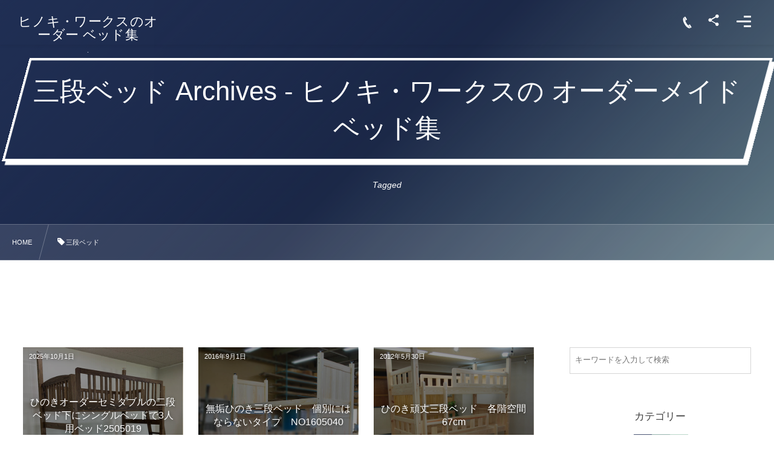

--- FILE ---
content_type: text/html; charset=UTF-8
request_url: https://www.hinoki-bed.net/orderbed/tag/%E4%B8%89%E6%AE%B5%E3%83%99%E3%83%83%E3%83%89
body_size: 61743
content:
<!DOCTYPE html><html lang="ja"><head prefix="og: http://ogp.me/ns# fb: http://ogp.me/ns/fb# blog: http://ogp.me/ns/website#"><meta charset="utf-8" /><meta name="viewport" content="width=device-width,initial-scale=1,minimum-scale=1,user-scalable=yes" /><meta property="og:title" content="三段ベッド Archives - ヒノキ・ワークスの オーダーメイド ベッド集 | ヒノキ・ワークスの オーダーメイド ベッド集" /><meta property="og:type" content="article" /><meta property="og:url" content="https://www.hinoki-bed.net/orderbed/tag/%E4%B8%89%E6%AE%B5%E3%83%99%E3%83%83%E3%83%89" /><meta property="og:image" content="https://s0.wp.com/i/blank.jpg" /><meta property="og:image:width" content="200" /><meta property="og:image:height" content="200" /><meta property="og:description" content="三段ベッド Archives - ヒノキ・ワークスの オーダーメイド ベッド集タグの記事一覧" /><meta property="og:site_name" content=" ヒノキ・ワークスのオーダー ベッド集" /><meta property="fb:app_id" content="230549197708530" /><meta name="twitter:card" content="summary_large_image" /><meta name="twitter:site" content="@@hinokifurniture" /><link rel="canonical" href="https://www.hinoki-bed.net/orderbed/tag/%E4%B8%89%E6%AE%B5%E3%83%99%E3%83%83%E3%83%89" /><meta name='robots' content='index, follow, max-image-preview:large, max-snippet:-1, max-video-preview:-1' /><link rel="dns-prefetch" href="//connect.facebook.net" /><link rel="dns-prefetch" href="//secure.gravatar.com" /><link rel="dns-prefetch" href="//api.pinterest.com" /><link rel="dns-prefetch" href="//jsoon.digitiminimi.com" /><link rel="dns-prefetch" href="//b.hatena.ne.jp" /><link rel="dns-prefetch" href="//platform.twitter.com" /><title>三段ベッド Archives - ヒノキ・ワークスの オーダーメイド ベッド集</title><link rel="canonical" href="https://www.hinoki-bed.net/orderbed/tag/三段ベッド" /><meta property="og:locale" content="ja_JP" /><meta property="og:type" content="article" /><meta property="og:title" content="三段ベッド Archives - ヒノキ・ワークスの オーダーメイド ベッド集" /><meta property="og:url" content="https://www.hinoki-bed.net/orderbed/tag/三段ベッド" /><meta property="og:site_name" content="ヒノキ・ワークスの オーダーメイド ベッド集" /><meta name="twitter:card" content="summary_large_image" /><meta name="twitter:site" content="@hinokifurniture" /> <script type="application/ld+json" class="yoast-schema-graph">{"@context":"https://schema.org","@graph":[{"@type":"CollectionPage","@id":"https://www.hinoki-bed.net/orderbed/tag/%e4%b8%89%e6%ae%b5%e3%83%99%e3%83%83%e3%83%89","url":"https://www.hinoki-bed.net/orderbed/tag/%e4%b8%89%e6%ae%b5%e3%83%99%e3%83%83%e3%83%89","name":"三段ベッド Archives - ヒノキ・ワークスの オーダーメイド ベッド集","isPartOf":{"@id":"https://www.hinoki-bed.net/orderbed/#website"},"primaryImageOfPage":{"@id":"https://www.hinoki-bed.net/orderbed/tag/%e4%b8%89%e6%ae%b5%e3%83%99%e3%83%83%e3%83%89#primaryimage"},"image":{"@id":"https://www.hinoki-bed.net/orderbed/tag/%e4%b8%89%e6%ae%b5%e3%83%99%e3%83%83%e3%83%89#primaryimage"},"thumbnailUrl":"https://www.hinoki-bed.net/orderbed/wp-content/uploads/2025/10/2505019.jpg","breadcrumb":{"@id":"https://www.hinoki-bed.net/orderbed/tag/%e4%b8%89%e6%ae%b5%e3%83%99%e3%83%83%e3%83%89#breadcrumb"},"inLanguage":"ja"},{"@type":"ImageObject","inLanguage":"ja","@id":"https://www.hinoki-bed.net/orderbed/tag/%e4%b8%89%e6%ae%b5%e3%83%99%e3%83%83%e3%83%89#primaryimage","url":"https://www.hinoki-bed.net/orderbed/wp-content/uploads/2025/10/2505019.jpg","contentUrl":"https://www.hinoki-bed.net/orderbed/wp-content/uploads/2025/10/2505019.jpg","width":960,"height":640,"caption":"セミダブルの二段ベッド下にシングルベッドで3人用ベッド2505019"},{"@type":"BreadcrumbList","@id":"https://www.hinoki-bed.net/orderbed/tag/%e4%b8%89%e6%ae%b5%e3%83%99%e3%83%83%e3%83%89#breadcrumb","itemListElement":[{"@type":"ListItem","position":1,"name":"ホーム","item":"https://www.hinoki-bed.net/orderbed"},{"@type":"ListItem","position":2,"name":"三段ベッド"}]},{"@type":"WebSite","@id":"https://www.hinoki-bed.net/orderbed/#website","url":"https://www.hinoki-bed.net/orderbed/","name":"ヒノキ・ワークスの オーダーメイド ベッド集","description":"ヒノキワークスが作ったオーダーメイド ベッドをご紹介。ロフトベッドや二段ベッ ドなども多数製作しております。 「せっかくオーダーするなら、こだわり抜 いた自分だけのベッドを作りたい」そん なお客様のご要望をとことん追求いたし ました。過去のオーダーメイド実績をご 覧いただくと、これから作りたいベッド のイメージもさらに膨らむことと思いま す。様々なアイデアをどうぞご覧くださ い。国産無垢ひのきの頑丈スノコベッド","publisher":{"@id":"https://www.hinoki-bed.net/orderbed/#organization"},"potentialAction":[{"@type":"SearchAction","target":{"@type":"EntryPoint","urlTemplate":"https://www.hinoki-bed.net/orderbed/?s={search_term_string}"},"query-input":{"@type":"PropertyValueSpecification","valueRequired":true,"valueName":"search_term_string"}}],"inLanguage":"ja"},{"@type":"Organization","@id":"https://www.hinoki-bed.net/orderbed/#organization","name":"ヒノキ・ワークスの オーダーメイド ベッド集","url":"https://www.hinoki-bed.net/orderbed/","logo":{"@type":"ImageObject","inLanguage":"ja","@id":"https://www.hinoki-bed.net/orderbed/#/schema/logo/image/","url":"https://www.hinoki-bed.net/orderbed/wp-content/uploads/2025/11/android-chrome-260.jpg","contentUrl":"https://www.hinoki-bed.net/orderbed/wp-content/uploads/2025/11/android-chrome-260.jpg","width":260,"height":260,"caption":"ヒノキ・ワークスの オーダーメイド ベッド集"},"image":{"@id":"https://www.hinoki-bed.net/orderbed/#/schema/logo/image/"},"sameAs":["https://x.com/hinokifurniture"]}]}</script> <link rel='dns-prefetch' href='//ajax.googleapis.com' /><link rel='dns-prefetch' href='//www.googletagmanager.com' /><link rel="alternate" type="application/rss+xml" title="ヒノキ・ワークスの オーダーメイド ベッド集 &raquo; フィード" href="https://www.hinoki-bed.net/orderbed/feed" /><link rel="alternate" type="application/rss+xml" title="ヒノキ・ワークスの オーダーメイド ベッド集 &raquo; コメントフィード" href="https://www.hinoki-bed.net/orderbed/comments/feed" /><link rel="alternate" type="application/rss+xml" title="ヒノキ・ワークスの オーダーメイド ベッド集 &raquo; 三段ベッド タグのフィード" href="https://www.hinoki-bed.net/orderbed/tag/%e4%b8%89%e6%ae%b5%e3%83%99%e3%83%83%e3%83%89/feed" /><style id='wp-img-auto-sizes-contain-inline-css' type='text/css'>img:is([sizes=auto i],[sizes^="auto," i]){contain-intrinsic-size:3000px 1500px}
/*# sourceURL=wp-img-auto-sizes-contain-inline-css */</style><style id='wp-block-library-inline-css' type='text/css'>:root{--wp-block-synced-color:#7a00df;--wp-block-synced-color--rgb:122,0,223;--wp-bound-block-color:var(--wp-block-synced-color);--wp-editor-canvas-background:#ddd;--wp-admin-theme-color:#007cba;--wp-admin-theme-color--rgb:0,124,186;--wp-admin-theme-color-darker-10:#006ba1;--wp-admin-theme-color-darker-10--rgb:0,107,160.5;--wp-admin-theme-color-darker-20:#005a87;--wp-admin-theme-color-darker-20--rgb:0,90,135;--wp-admin-border-width-focus:2px}@media (min-resolution:192dpi){:root{--wp-admin-border-width-focus:1.5px}}.wp-element-button{cursor:pointer}:root .has-very-light-gray-background-color{background-color:#eee}:root .has-very-dark-gray-background-color{background-color:#313131}:root .has-very-light-gray-color{color:#eee}:root .has-very-dark-gray-color{color:#313131}:root .has-vivid-green-cyan-to-vivid-cyan-blue-gradient-background{background:linear-gradient(135deg,#00d084,#0693e3)}:root .has-purple-crush-gradient-background{background:linear-gradient(135deg,#34e2e4,#4721fb 50%,#ab1dfe)}:root .has-hazy-dawn-gradient-background{background:linear-gradient(135deg,#faaca8,#dad0ec)}:root .has-subdued-olive-gradient-background{background:linear-gradient(135deg,#fafae1,#67a671)}:root .has-atomic-cream-gradient-background{background:linear-gradient(135deg,#fdd79a,#004a59)}:root .has-nightshade-gradient-background{background:linear-gradient(135deg,#330968,#31cdcf)}:root .has-midnight-gradient-background{background:linear-gradient(135deg,#020381,#2874fc)}:root{--wp--preset--font-size--normal:16px;--wp--preset--font-size--huge:42px}.has-regular-font-size{font-size:1em}.has-larger-font-size{font-size:2.625em}.has-normal-font-size{font-size:var(--wp--preset--font-size--normal)}.has-huge-font-size{font-size:var(--wp--preset--font-size--huge)}.has-text-align-center{text-align:center}.has-text-align-left{text-align:left}.has-text-align-right{text-align:right}.has-fit-text{white-space:nowrap!important}#end-resizable-editor-section{display:none}.aligncenter{clear:both}.items-justified-left{justify-content:flex-start}.items-justified-center{justify-content:center}.items-justified-right{justify-content:flex-end}.items-justified-space-between{justify-content:space-between}.screen-reader-text{border:0;clip-path:inset(50%);height:1px;margin:-1px;overflow:hidden;padding:0;position:absolute;width:1px;word-wrap:normal!important}.screen-reader-text:focus{background-color:#ddd;clip-path:none;color:#444;display:block;font-size:1em;height:auto;left:5px;line-height:normal;padding:15px 23px 14px;text-decoration:none;top:5px;width:auto;z-index:100000}html :where(.has-border-color){border-style:solid}html :where([style*=border-top-color]){border-top-style:solid}html :where([style*=border-right-color]){border-right-style:solid}html :where([style*=border-bottom-color]){border-bottom-style:solid}html :where([style*=border-left-color]){border-left-style:solid}html :where([style*=border-width]){border-style:solid}html :where([style*=border-top-width]){border-top-style:solid}html :where([style*=border-right-width]){border-right-style:solid}html :where([style*=border-bottom-width]){border-bottom-style:solid}html :where([style*=border-left-width]){border-left-style:solid}html :where(img[class*=wp-image-]){height:auto;max-width:100%}:where(figure){margin:0 0 1em}html :where(.is-position-sticky){--wp-admin--admin-bar--position-offset:var(--wp-admin--admin-bar--height,0px)}@media screen and (max-width:600px){html :where(.is-position-sticky){--wp-admin--admin-bar--position-offset:0px}}

/*# sourceURL=wp-block-library-inline-css */</style><style id='wp-block-media-text-inline-css' type='text/css'>.wp-block-media-text{box-sizing:border-box;
  /*!rtl:begin:ignore*/direction:ltr;
  /*!rtl:end:ignore*/display:grid;grid-template-columns:50% 1fr;grid-template-rows:auto}.wp-block-media-text.has-media-on-the-right{grid-template-columns:1fr 50%}.wp-block-media-text.is-vertically-aligned-top>.wp-block-media-text__content,.wp-block-media-text.is-vertically-aligned-top>.wp-block-media-text__media{align-self:start}.wp-block-media-text.is-vertically-aligned-center>.wp-block-media-text__content,.wp-block-media-text.is-vertically-aligned-center>.wp-block-media-text__media,.wp-block-media-text>.wp-block-media-text__content,.wp-block-media-text>.wp-block-media-text__media{align-self:center}.wp-block-media-text.is-vertically-aligned-bottom>.wp-block-media-text__content,.wp-block-media-text.is-vertically-aligned-bottom>.wp-block-media-text__media{align-self:end}.wp-block-media-text>.wp-block-media-text__media{
  /*!rtl:begin:ignore*/grid-column:1;grid-row:1;
  /*!rtl:end:ignore*/margin:0}.wp-block-media-text>.wp-block-media-text__content{direction:ltr;
  /*!rtl:begin:ignore*/grid-column:2;grid-row:1;
  /*!rtl:end:ignore*/padding:0 8%;word-break:break-word}.wp-block-media-text.has-media-on-the-right>.wp-block-media-text__media{
  /*!rtl:begin:ignore*/grid-column:2;grid-row:1
  /*!rtl:end:ignore*/}.wp-block-media-text.has-media-on-the-right>.wp-block-media-text__content{
  /*!rtl:begin:ignore*/grid-column:1;grid-row:1
  /*!rtl:end:ignore*/}.wp-block-media-text__media a{display:block}.wp-block-media-text__media img,.wp-block-media-text__media video{height:auto;max-width:unset;vertical-align:middle;width:100%}.wp-block-media-text.is-image-fill>.wp-block-media-text__media{background-size:cover;height:100%;min-height:250px}.wp-block-media-text.is-image-fill>.wp-block-media-text__media>a{display:block;height:100%}.wp-block-media-text.is-image-fill>.wp-block-media-text__media img{height:1px;margin:-1px;overflow:hidden;padding:0;position:absolute;width:1px;clip:rect(0,0,0,0);border:0}.wp-block-media-text.is-image-fill-element>.wp-block-media-text__media{height:100%;min-height:250px}.wp-block-media-text.is-image-fill-element>.wp-block-media-text__media>a{display:block;height:100%}.wp-block-media-text.is-image-fill-element>.wp-block-media-text__media img{height:100%;object-fit:cover;width:100%}@media (max-width:600px){.wp-block-media-text.is-stacked-on-mobile{grid-template-columns:100%!important}.wp-block-media-text.is-stacked-on-mobile>.wp-block-media-text__media{grid-column:1;grid-row:1}.wp-block-media-text.is-stacked-on-mobile>.wp-block-media-text__content{grid-column:1;grid-row:2}}
/*# sourceURL=https://www.hinoki-bed.net/orderbed/wp-includes/blocks/media-text/style.min.css */</style><style id='wp-block-paragraph-inline-css' type='text/css'>.is-small-text{font-size:.875em}.is-regular-text{font-size:1em}.is-large-text{font-size:2.25em}.is-larger-text{font-size:3em}.has-drop-cap:not(:focus):first-letter{float:left;font-size:8.4em;font-style:normal;font-weight:100;line-height:.68;margin:.05em .1em 0 0;text-transform:uppercase}body.rtl .has-drop-cap:not(:focus):first-letter{float:none;margin-left:.1em}p.has-drop-cap.has-background{overflow:hidden}:root :where(p.has-background){padding:1.25em 2.375em}:where(p.has-text-color:not(.has-link-color)) a{color:inherit}p.has-text-align-left[style*="writing-mode:vertical-lr"],p.has-text-align-right[style*="writing-mode:vertical-rl"]{rotate:180deg}
/*# sourceURL=https://www.hinoki-bed.net/orderbed/wp-includes/blocks/paragraph/style.min.css */</style><style id='wp-block-table-inline-css' type='text/css'>.wp-block-table{overflow-x:auto}.wp-block-table table{border-collapse:collapse;width:100%}.wp-block-table thead{border-bottom:3px solid}.wp-block-table tfoot{border-top:3px solid}.wp-block-table td,.wp-block-table th{border:1px solid;padding:.5em}.wp-block-table .has-fixed-layout{table-layout:fixed;width:100%}.wp-block-table .has-fixed-layout td,.wp-block-table .has-fixed-layout th{word-break:break-word}.wp-block-table.aligncenter,.wp-block-table.alignleft,.wp-block-table.alignright{display:table;width:auto}.wp-block-table.aligncenter td,.wp-block-table.aligncenter th,.wp-block-table.alignleft td,.wp-block-table.alignleft th,.wp-block-table.alignright td,.wp-block-table.alignright th{word-break:break-word}.wp-block-table .has-subtle-light-gray-background-color{background-color:#f3f4f5}.wp-block-table .has-subtle-pale-green-background-color{background-color:#e9fbe5}.wp-block-table .has-subtle-pale-blue-background-color{background-color:#e7f5fe}.wp-block-table .has-subtle-pale-pink-background-color{background-color:#fcf0ef}.wp-block-table.is-style-stripes{background-color:initial;border-collapse:inherit;border-spacing:0}.wp-block-table.is-style-stripes tbody tr:nth-child(odd){background-color:#f0f0f0}.wp-block-table.is-style-stripes.has-subtle-light-gray-background-color tbody tr:nth-child(odd){background-color:#f3f4f5}.wp-block-table.is-style-stripes.has-subtle-pale-green-background-color tbody tr:nth-child(odd){background-color:#e9fbe5}.wp-block-table.is-style-stripes.has-subtle-pale-blue-background-color tbody tr:nth-child(odd){background-color:#e7f5fe}.wp-block-table.is-style-stripes.has-subtle-pale-pink-background-color tbody tr:nth-child(odd){background-color:#fcf0ef}.wp-block-table.is-style-stripes td,.wp-block-table.is-style-stripes th{border-color:#0000}.wp-block-table.is-style-stripes{border-bottom:1px solid #f0f0f0}.wp-block-table .has-border-color td,.wp-block-table .has-border-color th,.wp-block-table .has-border-color tr,.wp-block-table .has-border-color>*{border-color:inherit}.wp-block-table table[style*=border-top-color] tr:first-child,.wp-block-table table[style*=border-top-color] tr:first-child td,.wp-block-table table[style*=border-top-color] tr:first-child th,.wp-block-table table[style*=border-top-color]>*,.wp-block-table table[style*=border-top-color]>* td,.wp-block-table table[style*=border-top-color]>* th{border-top-color:inherit}.wp-block-table table[style*=border-top-color] tr:not(:first-child){border-top-color:initial}.wp-block-table table[style*=border-right-color] td:last-child,.wp-block-table table[style*=border-right-color] th,.wp-block-table table[style*=border-right-color] tr,.wp-block-table table[style*=border-right-color]>*{border-right-color:inherit}.wp-block-table table[style*=border-bottom-color] tr:last-child,.wp-block-table table[style*=border-bottom-color] tr:last-child td,.wp-block-table table[style*=border-bottom-color] tr:last-child th,.wp-block-table table[style*=border-bottom-color]>*,.wp-block-table table[style*=border-bottom-color]>* td,.wp-block-table table[style*=border-bottom-color]>* th{border-bottom-color:inherit}.wp-block-table table[style*=border-bottom-color] tr:not(:last-child){border-bottom-color:initial}.wp-block-table table[style*=border-left-color] td:first-child,.wp-block-table table[style*=border-left-color] th,.wp-block-table table[style*=border-left-color] tr,.wp-block-table table[style*=border-left-color]>*{border-left-color:inherit}.wp-block-table table[style*=border-style] td,.wp-block-table table[style*=border-style] th,.wp-block-table table[style*=border-style] tr,.wp-block-table table[style*=border-style]>*{border-style:inherit}.wp-block-table table[style*=border-width] td,.wp-block-table table[style*=border-width] th,.wp-block-table table[style*=border-width] tr,.wp-block-table table[style*=border-width]>*{border-style:inherit;border-width:inherit}
/*# sourceURL=https://www.hinoki-bed.net/orderbed/wp-includes/blocks/table/style.min.css */</style><style id='global-styles-inline-css' type='text/css'>:root{--wp--preset--aspect-ratio--square: 1;--wp--preset--aspect-ratio--4-3: 4/3;--wp--preset--aspect-ratio--3-4: 3/4;--wp--preset--aspect-ratio--3-2: 3/2;--wp--preset--aspect-ratio--2-3: 2/3;--wp--preset--aspect-ratio--16-9: 16/9;--wp--preset--aspect-ratio--9-16: 9/16;--wp--preset--color--black: #000000;--wp--preset--color--cyan-bluish-gray: #abb8c3;--wp--preset--color--white: #ffffff;--wp--preset--color--pale-pink: #f78da7;--wp--preset--color--vivid-red: #cf2e2e;--wp--preset--color--luminous-vivid-orange: #ff6900;--wp--preset--color--luminous-vivid-amber: #fcb900;--wp--preset--color--light-green-cyan: #7bdcb5;--wp--preset--color--vivid-green-cyan: #00d084;--wp--preset--color--pale-cyan-blue: #8ed1fc;--wp--preset--color--vivid-cyan-blue: #0693e3;--wp--preset--color--vivid-purple: #9b51e0;--wp--preset--gradient--vivid-cyan-blue-to-vivid-purple: linear-gradient(135deg,rgb(6,147,227) 0%,rgb(155,81,224) 100%);--wp--preset--gradient--light-green-cyan-to-vivid-green-cyan: linear-gradient(135deg,rgb(122,220,180) 0%,rgb(0,208,130) 100%);--wp--preset--gradient--luminous-vivid-amber-to-luminous-vivid-orange: linear-gradient(135deg,rgb(252,185,0) 0%,rgb(255,105,0) 100%);--wp--preset--gradient--luminous-vivid-orange-to-vivid-red: linear-gradient(135deg,rgb(255,105,0) 0%,rgb(207,46,46) 100%);--wp--preset--gradient--very-light-gray-to-cyan-bluish-gray: linear-gradient(135deg,rgb(238,238,238) 0%,rgb(169,184,195) 100%);--wp--preset--gradient--cool-to-warm-spectrum: linear-gradient(135deg,rgb(74,234,220) 0%,rgb(151,120,209) 20%,rgb(207,42,186) 40%,rgb(238,44,130) 60%,rgb(251,105,98) 80%,rgb(254,248,76) 100%);--wp--preset--gradient--blush-light-purple: linear-gradient(135deg,rgb(255,206,236) 0%,rgb(152,150,240) 100%);--wp--preset--gradient--blush-bordeaux: linear-gradient(135deg,rgb(254,205,165) 0%,rgb(254,45,45) 50%,rgb(107,0,62) 100%);--wp--preset--gradient--luminous-dusk: linear-gradient(135deg,rgb(255,203,112) 0%,rgb(199,81,192) 50%,rgb(65,88,208) 100%);--wp--preset--gradient--pale-ocean: linear-gradient(135deg,rgb(255,245,203) 0%,rgb(182,227,212) 50%,rgb(51,167,181) 100%);--wp--preset--gradient--electric-grass: linear-gradient(135deg,rgb(202,248,128) 0%,rgb(113,206,126) 100%);--wp--preset--gradient--midnight: linear-gradient(135deg,rgb(2,3,129) 0%,rgb(40,116,252) 100%);--wp--preset--font-size--small: 13px;--wp--preset--font-size--medium: 20px;--wp--preset--font-size--large: 36px;--wp--preset--font-size--x-large: 42px;--wp--preset--spacing--20: 0.44rem;--wp--preset--spacing--30: 0.67rem;--wp--preset--spacing--40: 1rem;--wp--preset--spacing--50: 1.5rem;--wp--preset--spacing--60: 2.25rem;--wp--preset--spacing--70: 3.38rem;--wp--preset--spacing--80: 5.06rem;--wp--preset--shadow--natural: 6px 6px 9px rgba(0, 0, 0, 0.2);--wp--preset--shadow--deep: 12px 12px 50px rgba(0, 0, 0, 0.4);--wp--preset--shadow--sharp: 6px 6px 0px rgba(0, 0, 0, 0.2);--wp--preset--shadow--outlined: 6px 6px 0px -3px rgb(255, 255, 255), 6px 6px rgb(0, 0, 0);--wp--preset--shadow--crisp: 6px 6px 0px rgb(0, 0, 0);}:where(.is-layout-flex){gap: 0.5em;}:where(.is-layout-grid){gap: 0.5em;}body .is-layout-flex{display: flex;}.is-layout-flex{flex-wrap: wrap;align-items: center;}.is-layout-flex > :is(*, div){margin: 0;}body .is-layout-grid{display: grid;}.is-layout-grid > :is(*, div){margin: 0;}:where(.wp-block-columns.is-layout-flex){gap: 2em;}:where(.wp-block-columns.is-layout-grid){gap: 2em;}:where(.wp-block-post-template.is-layout-flex){gap: 1.25em;}:where(.wp-block-post-template.is-layout-grid){gap: 1.25em;}.has-black-color{color: var(--wp--preset--color--black) !important;}.has-cyan-bluish-gray-color{color: var(--wp--preset--color--cyan-bluish-gray) !important;}.has-white-color{color: var(--wp--preset--color--white) !important;}.has-pale-pink-color{color: var(--wp--preset--color--pale-pink) !important;}.has-vivid-red-color{color: var(--wp--preset--color--vivid-red) !important;}.has-luminous-vivid-orange-color{color: var(--wp--preset--color--luminous-vivid-orange) !important;}.has-luminous-vivid-amber-color{color: var(--wp--preset--color--luminous-vivid-amber) !important;}.has-light-green-cyan-color{color: var(--wp--preset--color--light-green-cyan) !important;}.has-vivid-green-cyan-color{color: var(--wp--preset--color--vivid-green-cyan) !important;}.has-pale-cyan-blue-color{color: var(--wp--preset--color--pale-cyan-blue) !important;}.has-vivid-cyan-blue-color{color: var(--wp--preset--color--vivid-cyan-blue) !important;}.has-vivid-purple-color{color: var(--wp--preset--color--vivid-purple) !important;}.has-black-background-color{background-color: var(--wp--preset--color--black) !important;}.has-cyan-bluish-gray-background-color{background-color: var(--wp--preset--color--cyan-bluish-gray) !important;}.has-white-background-color{background-color: var(--wp--preset--color--white) !important;}.has-pale-pink-background-color{background-color: var(--wp--preset--color--pale-pink) !important;}.has-vivid-red-background-color{background-color: var(--wp--preset--color--vivid-red) !important;}.has-luminous-vivid-orange-background-color{background-color: var(--wp--preset--color--luminous-vivid-orange) !important;}.has-luminous-vivid-amber-background-color{background-color: var(--wp--preset--color--luminous-vivid-amber) !important;}.has-light-green-cyan-background-color{background-color: var(--wp--preset--color--light-green-cyan) !important;}.has-vivid-green-cyan-background-color{background-color: var(--wp--preset--color--vivid-green-cyan) !important;}.has-pale-cyan-blue-background-color{background-color: var(--wp--preset--color--pale-cyan-blue) !important;}.has-vivid-cyan-blue-background-color{background-color: var(--wp--preset--color--vivid-cyan-blue) !important;}.has-vivid-purple-background-color{background-color: var(--wp--preset--color--vivid-purple) !important;}.has-black-border-color{border-color: var(--wp--preset--color--black) !important;}.has-cyan-bluish-gray-border-color{border-color: var(--wp--preset--color--cyan-bluish-gray) !important;}.has-white-border-color{border-color: var(--wp--preset--color--white) !important;}.has-pale-pink-border-color{border-color: var(--wp--preset--color--pale-pink) !important;}.has-vivid-red-border-color{border-color: var(--wp--preset--color--vivid-red) !important;}.has-luminous-vivid-orange-border-color{border-color: var(--wp--preset--color--luminous-vivid-orange) !important;}.has-luminous-vivid-amber-border-color{border-color: var(--wp--preset--color--luminous-vivid-amber) !important;}.has-light-green-cyan-border-color{border-color: var(--wp--preset--color--light-green-cyan) !important;}.has-vivid-green-cyan-border-color{border-color: var(--wp--preset--color--vivid-green-cyan) !important;}.has-pale-cyan-blue-border-color{border-color: var(--wp--preset--color--pale-cyan-blue) !important;}.has-vivid-cyan-blue-border-color{border-color: var(--wp--preset--color--vivid-cyan-blue) !important;}.has-vivid-purple-border-color{border-color: var(--wp--preset--color--vivid-purple) !important;}.has-vivid-cyan-blue-to-vivid-purple-gradient-background{background: var(--wp--preset--gradient--vivid-cyan-blue-to-vivid-purple) !important;}.has-light-green-cyan-to-vivid-green-cyan-gradient-background{background: var(--wp--preset--gradient--light-green-cyan-to-vivid-green-cyan) !important;}.has-luminous-vivid-amber-to-luminous-vivid-orange-gradient-background{background: var(--wp--preset--gradient--luminous-vivid-amber-to-luminous-vivid-orange) !important;}.has-luminous-vivid-orange-to-vivid-red-gradient-background{background: var(--wp--preset--gradient--luminous-vivid-orange-to-vivid-red) !important;}.has-very-light-gray-to-cyan-bluish-gray-gradient-background{background: var(--wp--preset--gradient--very-light-gray-to-cyan-bluish-gray) !important;}.has-cool-to-warm-spectrum-gradient-background{background: var(--wp--preset--gradient--cool-to-warm-spectrum) !important;}.has-blush-light-purple-gradient-background{background: var(--wp--preset--gradient--blush-light-purple) !important;}.has-blush-bordeaux-gradient-background{background: var(--wp--preset--gradient--blush-bordeaux) !important;}.has-luminous-dusk-gradient-background{background: var(--wp--preset--gradient--luminous-dusk) !important;}.has-pale-ocean-gradient-background{background: var(--wp--preset--gradient--pale-ocean) !important;}.has-electric-grass-gradient-background{background: var(--wp--preset--gradient--electric-grass) !important;}.has-midnight-gradient-background{background: var(--wp--preset--gradient--midnight) !important;}.has-small-font-size{font-size: var(--wp--preset--font-size--small) !important;}.has-medium-font-size{font-size: var(--wp--preset--font-size--medium) !important;}.has-large-font-size{font-size: var(--wp--preset--font-size--large) !important;}.has-x-large-font-size{font-size: var(--wp--preset--font-size--x-large) !important;}
/*# sourceURL=global-styles-inline-css */</style><style id='core-block-supports-inline-css' type='text/css'>.wp-elements-889bea4b5d2332bcff97c0cbbfde304e a:where(:not(.wp-element-button)){color:#044f7b;}
/*# sourceURL=core-block-supports-inline-css */</style><style id='classic-theme-styles-inline-css' type='text/css'>/*! This file is auto-generated */
.wp-block-button__link{color:#fff;background-color:#32373c;border-radius:9999px;box-shadow:none;text-decoration:none;padding:calc(.667em + 2px) calc(1.333em + 2px);font-size:1.125em}.wp-block-file__button{background:#32373c;color:#fff;text-decoration:none}
/*# sourceURL=/wp-includes/css/classic-themes.min.css */</style><link rel="preload" as="style" onload="this.onload=null;this.rel='stylesheet'" id='dp-wp-block-library-css' href='https://www.hinoki-bed.net/orderbed/wp-content/cache/autoptimize/autoptimize_single_f062b2f4f4b4f897d3febd80d9e2a443.php?ver=2.5.5.6' type='text/css' media='all' /><link rel="preload" as="style" onload="this.onload=null;this.rel='stylesheet'" id='dp-swiper-css' href='https://www.hinoki-bed.net/orderbed/wp-content/cache/autoptimize/autoptimize_single_cc193b9644d94c75348812df737daf93.php?ver=2.5.5.6' type='text/css' media='all' /><link rel='stylesheet' id='digipress-css' href='https://www.hinoki-bed.net/orderbed/wp-content/cache/autoptimize/autoptimize_single_6e0fc495148424d58670728615cbc8f4.php?ver=20250813015516' type='text/css' media='all' /><link rel='stylesheet' id='dp-visual-css' href='https://www.hinoki-bed.net/orderbed/wp-content/cache/autoptimize/autoptimize_single_e815d9022bf679e2689d0780f4fbc02b.php?ver=20251205072535' type='text/css' media='all' /><link rel="preload" as="style" onload="this.onload=null;this.rel='stylesheet'" id='air-datepicker-css' href='https://www.hinoki-bed.net/orderbed/wp-content/themes/dp-fresco/css/datepicker.min.css?ver=2.5.5.6' type='text/css' media='all' />  <script defer src="https://www.googletagmanager.com/gtag/js?id=GT-5TNL6J" id="google_gtagjs-js"></script> <script defer id="google_gtagjs-js-after" src="[data-uri]"></script> <link rel="https://api.w.org/" href="https://www.hinoki-bed.net/orderbed/wp-json/" /><link rel="alternate" title="JSON" type="application/json" href="https://www.hinoki-bed.net/orderbed/wp-json/wp/v2/tags/443" /><link rel="EditURI" type="application/rsd+xml" title="RSD" href="https://www.hinoki-bed.net/orderbed/xmlrpc.php?rsd" /><meta name="generator" content="Site Kit by Google 1.170.0" /> <script defer src="[data-uri]"></script> </head><body class="archive tag tag-443 wp-theme-dp-fresco main-body pc not-home" data-use-pjax="true" data-use-wow="false" data-ct-sns-cache="true" data-ct-sns-cache-time="86400000"><header id="header_bar" class="header_bar pc trpt"><div class="h_group"><h1 class="hd-title txt"><a href="https://www.hinoki-bed.net/orderbed/" title="ヒノキ・ワークスの オーダーメイド ベッド集"> ヒノキ・ワークスのオーダー ベッド集</a></h1><h2 class="caption">.</h2></div><div class="r_block"><nav id="global_menu_nav" class="global_menu_nav r_items has_chaser"><span class="nav_chaser"></span></nav><div id="tgl_mq_menu" class="tgl_mq_menu header_trigger_btn r_items"><i class="trg_obj">&#8230;</i></div><div class="hd_tel serif r_items"><a href="tel:0120-968-886" class="icon-phone"><span>0120-968-886</span></a></div><div class="header_trigger_btn hidden_sns_links r_items"><span class="trg_obj"><i class="icon-share"></i></span><div class="ph">フォロー/購読</div></div><div class="header_trigger_btn hidden_menu r_items"><span class="trg_obj"><i></i></span><div class="ph">メニュー</div></div></div></header><div id="dp_main_wrapper" class="main-wrapper" aria-live="polite"><div id="dp-pjax-wrapper"><div class="dp-pjax-container"><div id="container" class="dp-container pc not-home"><section id="ct-hd" class="ct-hd no_bgimg"><div id="ct-whole" class="ct-whole no_bgimg not-home"><div class="hd-content"><h2 class="hd-title"><span>三段ベッド Archives - ヒノキ・ワークスの オーダーメイド ベッド集</span></h2><div class="hd-meta title-desc">Tagged</div></div></div></section><nav id="dp_breadcrumb_nav" class="dp_breadcrumb_nav"><ul><li><a href="https://www.hinoki-bed.net/orderbed/" class="nav_home"><span>HOME</span></a></li><li><span class="icon-tag">三段ベッド</span></li></ul></nav><div class="widget-container top clearfix not-home"></div><div class="content-wrap incontainer clearfix two-col cwrap-item sidebar-is-right not-home"><main id="content" class="content two-col cwrap-item"><section class="loop-section lp-archive portfolio one two-col fix_thumb_h"><div class="loop-div portfolio one lp-col3 two-col clearfix"><div class="grid-sizer two-col lp-col3"></div><div class="gutter-sizer two-col lp-col3"></div><article class="loop-article portfolio one cat-flt419 cat-flt3 cat-flt6 cat-flt9 cat-flt15 cat-flt2 cat-flt8 cat-flt5 black-bg two-col lp-col3"><a href="https://www.hinoki-bed.net/orderbed/2025/10/2505019.html" rel="bookmark" class="wrap-anchor"><div class="loop-article-content"><div class="loop-post-thumb eyecatch black-bg"><figure class="loop-figure" style="background-image:url('https://www.hinoki-bed.net/orderbed/wp-content/uploads/2025/10/2505019.jpg');"></figure></div><div class="loop-table forward loop-bg black-bg"><div class="loop-cell"><div class="loop-date"><time datetime="2025-10-01T15:21:33+09:00" class="entry-date">2025年10月1日</time></div><div class="title-wrap"><h2 class="loop-title portfolio one"><span class="item-link">ひのきオーダーセミダブルの二段ベッド下にシングルベッドで3人用ベッド2505019</span></h2></div><div class="cat-wrap"><div class="meta-cat"><div class="cat-link"><span>白以外の着色</span></div><div class="cat-link"><span>オーダーベッド</span></div></div></div></div></div><div class="loop-table backward loop-bg black-bg"><div class="loop-cell"><div class="meta-cell"><div class="loop-share-num ct-shares" data-url="https://www.hinoki-bed.net/orderbed/2025/10/2505019.html"><div class="bg-likes ct-fb"><span class="share-icon"><i class="icon-facebook"></i></span><span class="share-num"></span></div></div></div></div></div><div class="loop-media-icon black-bg"><i class=" default"></i></div></div></a></article><article class="loop-article portfolio one cat-flt3 cat-flt15 cat-flt2 black-bg two-col lp-col3"><a href="https://www.hinoki-bed.net/orderbed/2016/09/1605040.html" rel="bookmark" class="wrap-anchor"><div class="loop-article-content"><div class="loop-post-thumb eyecatch black-bg"><figure class="loop-figure" style="background-image:url('https://www.hinoki-bed.net/orderbed/wp-content/uploads/2016/09/DSC_4697.jpg');"></figure></div><div class="loop-table forward loop-bg black-bg"><div class="loop-cell"><div class="loop-date"><time datetime="2016-09-01T17:24:57+09:00" class="entry-date">2016年9月1日</time></div><div class="title-wrap"><h2 class="loop-title portfolio one"><span class="item-link">無垢ひのき三段ベッド　個別にはならないタイプ　NO1605040</span></h2></div><div class="cat-wrap"><div class="meta-cat"><div class="cat-link"><span>オーダーベッド</span></div><div class="cat-link"><span>オーダーひのき三段ベッド</span></div></div></div></div></div><div class="loop-table backward loop-bg black-bg"><div class="loop-cell"><div class="meta-cell"><div class="loop-share-num ct-shares" data-url="https://www.hinoki-bed.net/orderbed/2016/09/1605040.html"><div class="bg-likes ct-fb"><span class="share-icon"><i class="icon-facebook"></i></span><span class="share-num"></span></div></div></div></div></div><div class="loop-media-icon black-bg"><i class=" default"></i></div></div></a></article><article class="loop-article portfolio one cat-flt3 cat-flt15 cat-flt42 cat-flt2 cat-flt32 black-bg two-col lp-col3"><a href="https://www.hinoki-bed.net/orderbed/2012/05/1203052.html" rel="bookmark" class="wrap-anchor"><div class="loop-article-content"><div class="loop-post-thumb eyecatch black-bg"><figure class="loop-figure" style="background-image:url('https://www.hinoki-bed.net/orderbed/wp-content/uploads/2015/06/DSC_2555.jpg');"></figure></div><div class="loop-table forward loop-bg black-bg"><div class="loop-cell"><div class="loop-date"><time datetime="2012-05-30T15:02:17+09:00" class="entry-date">2012年5月30日</time></div><div class="title-wrap"><h2 class="loop-title portfolio one"><span class="item-link">ひのき頑丈三段ベッド　各階空間67cm</span></h2></div><div class="cat-wrap"><div class="meta-cat"><div class="cat-link"><span>オーダーベッド</span></div><div class="cat-link"><span>オーダーひのき三段ベッド</span></div></div></div></div></div><div class="loop-table backward loop-bg black-bg"><div class="loop-cell"><div class="meta-cell"><div class="loop-share-num ct-shares" data-url="https://www.hinoki-bed.net/orderbed/2012/05/1203052.html"><div class="bg-likes ct-fb"><span class="share-icon"><i class="icon-facebook"></i></span><span class="share-num"></span></div><div class="meta-comment"><span class="share-icon"><i class="icon-comment"></i></span><span class="share-num">0</span></div></div></div></div></div><div class="loop-media-icon black-bg"><i class=" default"></i></div></div></a></article></div></section></main><aside id="sidebar" class="sidebar is-right cwrap-item first"><div id="search-2" class="widget-box widget_search slider_fx"><form role="search" method="get" class="search-form no-params" target="_top" action="https://www.hinoki-bed.net/orderbed/"><div class="words-area"><label><span class="screen-reader-text">検索</span><input type="search" class="search-field" placeholder="キーワードを入力して検索" value="" name="s" title="検索" required /></label><button type="submit" class="search-btn"><i class="icon-search"></i></button></div></form></div><div id="categories-2" class="widget-box widget_categories slider_fx"><h3 class="wd-title"><span>カテゴリー</span></h3><form action="https://www.hinoki-bed.net/orderbed" method="get"><label class="screen-reader-text" for="cat">カテゴリー</label><select  name='cat' id='cat' class='postform'><option value='-1'>カテゴリーを選択</option><option class="level-0" value="3">オーダーベッド&nbsp;&nbsp;(1,043)</option><option class="level-1" value="436">&nbsp;&nbsp;&nbsp;木製ソファー・ディベッド&nbsp;&nbsp;(83)</option><option class="level-1" value="9">&nbsp;&nbsp;&nbsp;オーダーシングルベッド&nbsp;&nbsp;(591)</option><option class="level-1" value="10">&nbsp;&nbsp;&nbsp;棚付ベッド&nbsp;&nbsp;(130)</option><option class="level-1" value="18">&nbsp;&nbsp;&nbsp;オーダー畳ベッド&nbsp;&nbsp;(113)</option><option class="level-1" value="13">&nbsp;&nbsp;&nbsp;大型ベビーベッド・介護ベッド&nbsp;&nbsp;(91)</option><option class="level-1" value="28">&nbsp;&nbsp;&nbsp;セミダブル・ダブルベッド&nbsp;&nbsp;(253)</option><option class="level-1" value="37">&nbsp;&nbsp;&nbsp;オーダーベッドサイズ規格外&nbsp;&nbsp;(104)</option><option class="level-1" value="39">&nbsp;&nbsp;&nbsp;オーダー収納付きベッド&nbsp;&nbsp;(69)</option><option class="level-0" value="26">オーダーひのきロフトベッド&nbsp;&nbsp;(328)</option><option class="level-1" value="41">&nbsp;&nbsp;&nbsp;オーダー幅の広いロフトベッド&nbsp;&nbsp;(86)</option><option class="level-0" value="2">オーダーひのき二段ベッド&nbsp;&nbsp;(149)</option><option class="level-1" value="15">&nbsp;&nbsp;&nbsp;オーダーひのき三段ベッド&nbsp;&nbsp;(17)</option><option class="level-0" value="32">オプションプラスオーダーベッド&nbsp;&nbsp;(398)</option><option class="level-1" value="20">&nbsp;&nbsp;&nbsp;階段等のついたオーダーベッド&nbsp;&nbsp;(64)</option><option class="level-1" value="42">&nbsp;&nbsp;&nbsp;小物他オプションベッド&nbsp;&nbsp;(47)</option><option class="level-0" value="8">オーダー着色ベッド&nbsp;&nbsp;(514)</option><option class="level-1" value="419">&nbsp;&nbsp;&nbsp;白以外の着色&nbsp;&nbsp;(166)</option><option class="level-1" value="11">&nbsp;&nbsp;&nbsp;真っ白塗りつぶし&nbsp;&nbsp;(24)</option><option class="level-1" value="23">&nbsp;&nbsp;&nbsp;くるみオイル仕上げ&nbsp;&nbsp;(208)</option><option class="level-1" value="34">&nbsp;&nbsp;&nbsp;白色&nbsp;&nbsp;(93)</option><option class="level-0" value="5">クチコミ・レビュー・画像付き&nbsp;&nbsp;(104)</option><option class="level-1" value="6">&nbsp;&nbsp;&nbsp;二段ベッド口コミ&nbsp;&nbsp;(13)</option><option class="level-0" value="325">ベッド関連用品&nbsp;&nbsp;(7)</option><option class="level-0" value="329">ひのき以外の材質&nbsp;&nbsp;(4)</option><option class="level-0" value="29">当店人気オーダーベッド&nbsp;&nbsp;(9)</option><option class="level-0" value="203">過去のお問合せ&nbsp;&nbsp;(5)</option> </select></form><script defer src="[data-uri]"></script> </div><div id="text-2" class="widget-box widget_text slider_fx"><div class="textwidget"><p><a href="https://www.hinoki-furniture.com/" target="_blank">ヒノキ・ワークス　本店サイトは下記<br /> <img src="https://www.hinoki-furniture.com/report/wp-content/uploads/2023/03/banner_shop550.jpg" alt="ひのき家具本店ページへ" /></a></p><p><a href="https://www.hinoki-bed.net/orderbed/" target="_blank"><img src="https://www.hinoki-furniture.com/imagedata/banner_orderbed.jpg" alt="ひのきオーダーベッドについての説明" /></a></p><p><a href="https://hinoki-bed.net/carebed/index.html" target="_blank"><img src="https://www.hinoki-furniture.com/imagedata/banner_carebed.jpg" alt="ひのきオーダーベッド特殊寝台について説明" /></a></p><p><a href="https://www.hinoki-furniture.com/blog/sato/" target="_blank"><img src="https://www.hinoki-furniture.com/imagedata/banner_voice.jpg" alt="ひのきオーダーベッドお客様の声" /></a></p><p><a href="https://hinoki-works.co.jp/index.html"><img src="https://www.hinoki-furniture.com/imagedata/banner_officicalsite.jpg"   alt="ヒノキ・ワークスについて　オフィシャルサイト"/></a></p><p> <b>ひのき家具㈱ヒノキワークス</b>　 <br /> 〒 920-3121<br /> 石川県金沢市大場町東767番地 Japan<br /> 電話：076-258-0127　FAX：076-258-0207<br /> 営業時間：午前8時30分～午後5時<br /> 休日：日曜・祝祭日・第1土曜日</p><p> お電話でのお問合せは<br /> 営業時間内にお電話ください <a href="tel:0120-968-886"><img src="https://www.hinoki-furniture.com/blog/sato/wp-content/uploads/2021/07/キャプチャ2.jpg" width="200" height="50" alt=""/></a></p><p><a href="https://www.hinoki-furniture.com/information/aftert.html" target="_blank"><img src="https://www.hinoki-furniture.com/blog/sato/wp-content/uploads/2021/07/3hosyo.jpg" width="150" height="150" alt="ひのき家具ひのきワークスの家具は３年保証"/></a></p></div></div><div id="tag_cloud-2" class="widget-box widget_tag_cloud slider_fx"><h3 class="wd-title"><span>タグ</span></h3><div class="tagcloud"><a href="https://www.hinoki-bed.net/orderbed/tag/%e3%82%b7%e3%83%b3%e3%82%b0%e3%83%ab" class="tag-cloud-link tag-link-396 tag-link-position-1">シングル</a> <a href="https://www.hinoki-bed.net/orderbed/tag/%ef%bc%93r" class="tag-cloud-link tag-link-390 tag-link-position-2">３R</a> <a href="https://www.hinoki-bed.net/orderbed/tag/%e3%83%ad%e3%83%95%e3%83%88%e3%83%99%e3%83%83%e3%83%89" class="tag-cloud-link tag-link-393 tag-link-position-3">ロフトベッド</a> <a href="https://www.hinoki-bed.net/orderbed/tag/%e3%83%98%e3%83%83%e3%83%89%e3%83%ac%e3%82%b9" class="tag-cloud-link tag-link-385 tag-link-position-4">ヘッドレス</a> <a href="https://www.hinoki-bed.net/orderbed/tag/%ef%bc%95r" class="tag-cloud-link tag-link-383 tag-link-position-5">５R</a> <a href="https://www.hinoki-bed.net/orderbed/tag/%e3%81%8f%e3%82%8b%e3%81%bf%e3%82%aa%e3%82%a4%e3%83%ab" class="tag-cloud-link tag-link-394 tag-link-position-6">くるみオイル</a> <a href="https://www.hinoki-bed.net/orderbed/tag/%e6%a3%9a%e4%bb%98" class="tag-cloud-link tag-link-387 tag-link-position-7">棚付</a> <a href="https://www.hinoki-bed.net/orderbed/tag/%e3%83%98%e3%83%83%e3%83%89%e8%a7%92" class="tag-cloud-link tag-link-395 tag-link-position-8">ヘッド角</a> <a href="https://www.hinoki-bed.net/orderbed/tag/%e4%bc%b8%e7%b8%ae" class="tag-cloud-link tag-link-433 tag-link-position-9">伸縮</a> <a href="https://www.hinoki-bed.net/orderbed/tag/%e5%8f%8e%e7%b4%8d" class="tag-cloud-link tag-link-388 tag-link-position-10">収納</a> <a href="https://www.hinoki-bed.net/orderbed/tag/%e7%99%bd" class="tag-cloud-link tag-link-391 tag-link-position-11">白</a> <a href="https://www.hinoki-bed.net/orderbed/tag/%e3%81%b8%e3%82%8a%e4%bb%98%e3%81%8d" class="tag-cloud-link tag-link-422 tag-link-position-12">へり付き</a> <a href="https://www.hinoki-bed.net/orderbed/tag/%e9%80%a3%e7%b5%90" class="tag-cloud-link tag-link-392 tag-link-position-13">連結</a> <a href="https://www.hinoki-bed.net/orderbed/tag/%e4%bb%8b%e8%ad%b7%e3%83%bb%e8%a8%93%e7%b7%b4%e3%83%99%e3%83%83%e3%83%89" class="tag-cloud-link tag-link-434 tag-link-position-14">介護・訓練ベッド</a> <a href="https://www.hinoki-bed.net/orderbed/tag/%e3%81%99%e3%81%ae%e3%81%93" class="tag-cloud-link tag-link-398 tag-link-position-15">すのこ</a> <a href="https://www.hinoki-bed.net/orderbed/tag/%e8%a6%aa%e5%ad%90%e3%83%99%e3%83%83%e3%83%89" class="tag-cloud-link tag-link-428 tag-link-position-16">親子ベッド</a> <a href="https://www.hinoki-bed.net/orderbed/tag/%e6%a3%9a%e4%bb%98%e3%81%8d" class="tag-cloud-link tag-link-454 tag-link-position-17">棚付き</a> <a href="https://www.hinoki-bed.net/orderbed/tag/%e3%82%a6%e3%82%a9%e3%83%ab%e3%83%8a%e3%83%83%e3%83%88" class="tag-cloud-link tag-link-429 tag-link-position-18">ウォルナット</a> <a href="https://www.hinoki-bed.net/orderbed/tag/%e3%82%af%e3%83%aa%e3%82%a2" class="tag-cloud-link tag-link-389 tag-link-position-19">クリア</a> <a href="https://www.hinoki-bed.net/orderbed/tag/%e3%82%a6%e3%83%ac%e3%82%bf%e3%83%b3" class="tag-cloud-link tag-link-423 tag-link-position-20">ウレタン</a> <a href="https://www.hinoki-bed.net/orderbed/tag/%e3%83%81%e3%83%bc%e3%82%af" class="tag-cloud-link tag-link-440 tag-link-position-21">チーク</a> <a href="https://www.hinoki-bed.net/orderbed/tag/%e3%82%a8%e3%83%9c%e3%83%8b%e3%83%bc" class="tag-cloud-link tag-link-420 tag-link-position-22">エボニー</a> <a href="https://www.hinoki-bed.net/orderbed/tag/%e3%83%a9%e3%82%a4%e3%83%88%e3%82%aa%e3%83%bc%e3%82%af" class="tag-cloud-link tag-link-425 tag-link-position-23">ライトオーク</a> <a href="https://www.hinoki-bed.net/orderbed/tag/%e9%bb%92" class="tag-cloud-link tag-link-421 tag-link-position-24">黒</a> <a href="https://www.hinoki-bed.net/orderbed/tag/%e3%83%81%e3%82%a7%e3%83%aa%e3%83%bc" class="tag-cloud-link tag-link-384 tag-link-position-25">チェリー</a> <a href="https://www.hinoki-bed.net/orderbed/tag/%e6%8e%a5%e7%9d%80%e5%89%a4%e4%bd%bf%e3%82%8f%e3%81%aa%e3%81%84" class="tag-cloud-link tag-link-399 tag-link-position-26">接着剤使わない</a> <a href="https://www.hinoki-bed.net/orderbed/tag/%e3%83%95%e3%83%a9%e3%83%83%e3%83%88%e3%83%99%e3%83%83%e3%83%89" class="tag-cloud-link tag-link-463 tag-link-position-27">フラットベッド</a> <a href="https://www.hinoki-bed.net/orderbed/tag/%e3%83%ad%e3%83%bc%e3%83%99%e3%83%83%e3%83%89" class="tag-cloud-link tag-link-452 tag-link-position-28">ローベッド</a> <a href="https://www.hinoki-bed.net/orderbed/tag/%e3%82%ad%e3%83%a3%e3%82%b9%e3%82%bf%e3%83%bc" class="tag-cloud-link tag-link-444 tag-link-position-29">キャスター</a> <a href="https://www.hinoki-bed.net/orderbed/tag/%e3%83%87%e3%82%a3%e3%83%99%e3%83%83%e3%83%89" class="tag-cloud-link tag-link-435 tag-link-position-30">ディベッド</a> <a href="https://www.hinoki-bed.net/orderbed/tag/%e3%81%99%e3%81%b9%e3%82%8a%e5%8f%b0" class="tag-cloud-link tag-link-427 tag-link-position-31">すべり台</a> <a href="https://www.hinoki-bed.net/orderbed/tag/%e3%83%96%e3%83%a9%e3%82%a6%e3%83%b3" class="tag-cloud-link tag-link-453 tag-link-position-32">ブラウン</a> <a href="https://www.hinoki-bed.net/orderbed/tag/%e4%b8%89%e6%ae%b5%e3%83%99%e3%83%83%e3%83%89" class="tag-cloud-link tag-link-443 tag-link-position-33">三段ベッド</a> <a href="https://www.hinoki-bed.net/orderbed/tag/%e7%b4%ab%e6%aa%80" class="tag-cloud-link tag-link-424 tag-link-position-34">紫檀</a> <a href="https://www.hinoki-bed.net/orderbed/tag/%e5%bc%95%e3%81%8d%e5%87%ba%e3%81%97" class="tag-cloud-link tag-link-457 tag-link-position-35">引き出し</a> <a href="https://www.hinoki-bed.net/orderbed/tag/%e3%83%91%e3%82%a4%e3%83%b3" class="tag-cloud-link tag-link-418 tag-link-position-36">パイン</a> <a href="https://www.hinoki-bed.net/orderbed/tag/%e3%82%bb%e3%83%9f%e3%82%b7%e3%83%b3%e3%82%b0%e3%83%ab" class="tag-cloud-link tag-link-467 tag-link-position-37">セミシングル</a> <a href="https://www.hinoki-bed.net/orderbed/tag/%e5%b0%8f%e4%b8%8a%e3%81%8c%e3%82%8a" class="tag-cloud-link tag-link-466 tag-link-position-38">小上がり</a> <a href="https://www.hinoki-bed.net/orderbed/tag/%e7%84%a1%e5%9e%a2%e6%9d%bf" class="tag-cloud-link tag-link-465 tag-link-position-39">無垢板</a> <a href="https://www.hinoki-bed.net/orderbed/tag/%e3%83%95%e3%83%ad%e3%83%bc%e3%83%aa%e3%83%b3%e3%82%b0" class="tag-cloud-link tag-link-464 tag-link-position-40">フローリング</a> <a href="https://www.hinoki-bed.net/orderbed/tag/%e5%a4%a9%e8%93%8b" class="tag-cloud-link tag-link-450 tag-link-position-41">天蓋</a> <a href="https://www.hinoki-bed.net/orderbed/tag/%e7%b3%b8%e9%9d%a2" class="tag-cloud-link tag-link-449 tag-link-position-42">糸面</a> <a href="https://www.hinoki-bed.net/orderbed/tag/%e3%83%aa%e3%83%8e%e3%83%99%e3%83%bc%e3%82%b7%e3%83%a7%e3%83%b3" class="tag-cloud-link tag-link-445 tag-link-position-43">リノベーション</a> <a href="https://www.hinoki-bed.net/orderbed/tag/%e3%83%ad%e3%83%bc%e3%82%ba%e3%82%a6%e3%83%83%e3%83%89" class="tag-cloud-link tag-link-430 tag-link-position-44">ローズウッド</a> <a href="https://www.hinoki-bed.net/orderbed/tag/%e9%a3%be%e3%82%8a%e9%9d%a2" class="tag-cloud-link tag-link-442 tag-link-position-45">飾り面</a></div></div><div id="block-4" class="widget-box widget_block slider_fx"></div><div id="block-5" class="widget-box widget_block slider_fx"></div><div id="block-9" class="widget-box widget_block slider_fx"></div><div id="block-10" class="widget-box widget_block slider_fx"></div></aside></div></div></div></div><footer id="footer" class="footer pc no-skew"><ul id="footer_menu_ul" class=""><li id="menu-item-381" class="menu-item menu-item-type-custom menu-item-object-custom menu-item-home"><a href="http://www.hinoki-bed.net/orderbed/" class="menu-link"><span class="menu-title">ホーム</span></a></li><li id="menu-item-382" class="menu-item menu-item-type-post_type menu-item-object-page"><a href="https://www.hinoki-bed.net/orderbed/ask" class="menu-link"><span class="menu-title">お問合せ方法</span></a></li><li id="menu-item-383" class="menu-item menu-item-type-post_type menu-item-object-page"><a href="https://www.hinoki-bed.net/orderbed/payment" class="menu-link"><span class="menu-title">お支払い・配送</span></a></li><li id="menu-item-384" class="menu-item menu-item-type-post_type menu-item-object-page"><a href="https://www.hinoki-bed.net/orderbed/aftert" class="menu-link"><span class="menu-title">ご注文の流れ</span></a></li><li id="menu-item-385" class="menu-item menu-item-type-post_type menu-item-object-page"><a href="https://www.hinoki-bed.net/orderbed/question" class="menu-link"><span class="menu-title">よくあるお問合せ</span></a></li><li id="menu-item-386" class="menu-item menu-item-type-post_type menu-item-object-page"><a href="https://www.hinoki-bed.net/orderbed/company" class="menu-link"><span class="menu-title">会社概要</span></a></li><li id="menu-item-2922" class="menu-item menu-item-type-post_type menu-item-object-page"><a href="https://www.hinoki-bed.net/orderbed/law" class="menu-link"><span class="menu-title">法律に基づく表示</span></a></li><li id="menu-item-3461" class="menu-item menu-item-type-post_type menu-item-object-page"><a href="https://www.hinoki-bed.net/orderbed/pribacy" class="menu-link"><span class="menu-title">プライバシーポリシー</span></a></li></ul><div class="lo-co"><div class="inner"><div class="location"><span>〒920-3121　石川県金沢市大場町東767番地<br> 株式会社ヒノキ・ワークス<br> フリーダイヤル　0120-968-886<br> 電話番号　076-258-0127　　
FAX番号　076-258-0207<br> 電話受付時間平日8時半~17時頃</span></div><div class="contact"><div class="before">本店サイトはこちら</div><div class="middle"><span><a href="https://www.hinoki-furniture.com/index.html" target="_blank">ひのき家具ヒノキ・ワークス</a> </span></div><div class="after"><span>メール・FAXでのお問合せは24時間受付中</span></div></div></div></div><div class="copyright"><span class="cpmark">&copy;</span> 2026 <a href="https://www.hinoki-bed.net/orderbed/"><small>ヒノキ・ワークスの オーダーメイド ベッド集</small></a></div><div id="gotop" class="pc"><i></i></div></footer></div><div id="hd_sns_links" class="hidden_window hd_sns_links has_chaser"><ul class="hidden_area_list hd_sns_links has_chaser_ul menu_num_5"><li class="menu-item fb" data-chaser-color="#3b5998"><a href="https://www.facebook.com/orderfurniture1/" title="Share on Facebook" target="_blank" class="menu-link sns_link"><i class="menu-title has_cap icon-facebook"></i><span>Facebook</span></a></li><li class="menu-item tw" data-chaser-color="#00abf1"><a href="https://twitter.com/hinokifurniture?lang=ja" title="Follow on Twitter" target="_blank" class="menu-link sns_link"><i class="menu-title has_cap icon-twitter"></i><span>Twitter</span></a></li><li class="menu-item instagram" data-chaser-color="#ae3582"><a href="https://www.instagram.com/hinoki_furniture/?hl=ja" title="Instagram" target="_blank" class="menu-link sns_link"><i class="menu-title has_cap icon-instagram"></i><span>Instagram</span></a></li><li class="menu-item youtube" data-chaser-color="#d62422"><a href="https://www.youtube.com/channel/UCq4uKXfprs-r25ATTR5pFnQ" title="YouTube" target="_blank" class="menu-link sns_link"><i class="menu-title has_cap icon-youtube"></i><span>YouTube</span></a></li><li class="menu-item rss feed" data-chaser-color="#ff4e00"><a href="https://www.hinoki-bed.net/orderbed/feed" title="Subscribe Feed" target="_blank" class="menu-link sns_link"><i class="menu-title has_cap icon-rss"></i><span>RSS</span></a></li></ul><span class="nav_chaser"></span></div><nav id="dp_hidden_menu" class="hidden_window hidden_menu has_chaser" data-chaser-color1="#1E9ED4" data-chaser-color2="#21D7A8" data-chaser-color3="#FA3687" data-chaser-color4="#B0D44A" data-chaser-color5="#A865D5" data-chaser-color6="#d65e33"><ul id="hidden_header_menu_ul" class="hidden_area_list nav_menu has_chaser_ul menu_num_6 use_pjax"><li id="menu-item-381" class="menu-item menu-item-type-custom menu-item-object-custom menu-item-home"><a href="http://www.hinoki-bed.net/orderbed/" class="menu-link delay_pjax"><span class="menu-title">ホーム</span></a></li><li id="menu-item-382" class="menu-item menu-item-type-post_type menu-item-object-page"><a href="https://www.hinoki-bed.net/orderbed/ask" class="menu-link delay_pjax"><span class="menu-title">お問合せ方法</span></a></li><li id="menu-item-383" class="menu-item menu-item-type-post_type menu-item-object-page"><a href="https://www.hinoki-bed.net/orderbed/payment" class="menu-link delay_pjax"><span class="menu-title">お支払い・配送</span></a></li><li id="menu-item-384" class="menu-item menu-item-type-post_type menu-item-object-page"><a href="https://www.hinoki-bed.net/orderbed/aftert" class="menu-link delay_pjax"><span class="menu-title">ご注文の流れ</span></a></li><li id="menu-item-385" class="menu-item menu-item-type-post_type menu-item-object-page"><a href="https://www.hinoki-bed.net/orderbed/question" class="menu-link delay_pjax"><span class="menu-title">よくあるお問合せ</span></a></li><li id="menu-item-386" class="menu-item menu-item-type-post_type menu-item-object-page"><a href="https://www.hinoki-bed.net/orderbed/company" class="menu-link delay_pjax"><span class="menu-title">会社概要</span></a></li><li id="menu-item-2922" class="menu-item menu-item-type-post_type menu-item-object-page"><a href="https://www.hinoki-bed.net/orderbed/law" class="menu-link delay_pjax"><span class="menu-title">法律に基づく表示</span></a></li><li id="menu-item-3461" class="menu-item menu-item-type-post_type menu-item-object-page"><a href="https://www.hinoki-bed.net/orderbed/pribacy" class="menu-link delay_pjax"><span class="menu-title">プライバシーポリシー</span></a></li></ul><span class="nav_chaser"></span></nav><div class="page-shutter top" role="none" aria-hidden="true"></div><div class="page-shutter bottom" role="none" aria-hidden="true"></div><script type="speculationrules">{"prefetch":[{"source":"document","where":{"and":[{"href_matches":"/orderbed/*"},{"not":{"href_matches":["/orderbed/wp-*.php","/orderbed/wp-admin/*","/orderbed/wp-content/uploads/*","/orderbed/wp-content/*","/orderbed/wp-content/plugins/*","/orderbed/wp-content/themes/dp-fresco/*","/orderbed/*\\?(.+)"]}},{"not":{"selector_matches":"a[rel~=\"nofollow\"]"}},{"not":{"selector_matches":".no-prefetch, .no-prefetch a"}}]},"eagerness":"conservative"}]}</script> <script defer src="[data-uri]"></script><script defer src="https://www.hinoki-bed.net/orderbed/wp-content/themes/dp-fresco/inc/js/swiper.min.js?ver=6.9" id="dp-swiper-js"></script> <script defer src="https://ajax.googleapis.com/ajax/libs/jquery/3.7.1/jquery.min.js" id="jquery-js"></script> <script defer src="https://www.hinoki-bed.net/orderbed/wp-content/themes/dp-fresco/inc/js/jquery/jquery.easing.min.js?ver=2.5.5.6" id="easing-js"></script> <script defer src="https://www.hinoki-bed.net/orderbed/wp-content/themes/dp-fresco/inc/js/jquery/jquery.fitvids.min.js?ver=2.5.5.6" id="fitvids-js"></script> <script defer src="https://www.hinoki-bed.net/orderbed/wp-content/themes/dp-fresco/inc/js/scrollReveal.min.js?ver=2.5.5.6" id="scrollReveal-js"></script> <script defer src="https://www.hinoki-bed.net/orderbed/wp-content/themes/dp-fresco/inc/js/anime.min.js?ver=2.5.5.6" id="anime-js"></script> <script defer src="https://www.hinoki-bed.net/orderbed/wp-content/themes/dp-fresco/inc/js/jquery/jquery.sharecount.min.js?ver=2.5.5.6" id="sns-share-count-js"></script> <script defer src="https://www.hinoki-bed.net/orderbed/wp-content/themes/dp-fresco/inc/js/barba-custom.min.js?ver=2.5.5.6" id="barba-js"></script> <script defer src="https://www.hinoki-bed.net/orderbed/wp-includes/js/imagesloaded.min.js?ver=5.0.0" id="imagesloaded-js"></script> <script defer src="https://www.hinoki-bed.net/orderbed/wp-content/themes/dp-fresco/inc/js/jquery/jquery.isotope.min.js?ver=2.5.5.6" id="isotope-js"></script> <script defer src="https://www.hinoki-bed.net/orderbed/wp-content/themes/dp-fresco/inc/js/jquery/datepicker/jquery.datepicker.min.js?ver=2.5.5.6" id="air-datepicker-js"></script> <script defer src="https://www.hinoki-bed.net/orderbed/wp-content/themes/dp-fresco/inc/js/main.min.js?ver=20250813015516" id="dp-main-js-js"></script> <div id="fb-root"></div><script async defer crossorigin="anonymous" src="https://connect.facebook.net/ja_JP/sdk.js#xfbml=1&version=v12.0&appId=230549197708530&autoLogAppEvents=1"></script><script defer src="https://platform.twitter.com/widgets.js"></script></body></html>

--- FILE ---
content_type: text/css; charset=utf-8
request_url: https://www.hinoki-bed.net/orderbed/wp-content/cache/autoptimize/autoptimize_single_6e0fc495148424d58670728615cbc8f4.php?ver=20250813015516
body_size: 198042
content:
*{margin:0;padding:0;-webkit-box-sizing:border-box;box-sizing:border-box}@font-face{font-family:'Hiragino Sans';src:local(HiraginoSans-W3);font-weight:400}@font-face{font-family:'Hiragino Sans';src:local(HiraginoSans-W6);font-weight:700}@font-face{font-family:YuGothic;src:local("Yu Gothic Medium"),local("Yu Gothic");font-weight:500}html,body,div,span,applet,object,iframe,h1,h2,h3,h4,h5,h6,p,blockquote,pre,a,abbr,acronym,address,big,cite,code,del,dfn,em,img,ins,kbd,q,s,samp,small,strike,strong,sub,sup,tt,var,b,u,i,center,dl,dt,dd,ol,ul,li,fieldset,form,label,legend,table,caption,tbody,tfoot,thead,tr,th,td,article,aside,canvas,details,embed,figure,figcaption,footer,header,hgroup,menu,nav,output,ruby,section,summary,time,mark,audio,video{border:0;outline:0;font:inherit;font-style:normal;font-size:100%;vertical-align:baseline}html{min-height:100vh;font-size:62.5%}body{min-height:100vh;line-height:1;word-wrap:break-word;word-break:break-word;text-rendering:geometricPrecision;font-family:"Hiragino Sans","Hiragino Kaku Gothic ProN",Meiryo,YuGothic,"Yu Gothic",sans-serif;font-size:13px;font-size:1.3rem;-webkit-text-size-adjust:100%}article,aside,details,figcaption,figure,footer,header,hgroup,menu,nav,section,summary{display:block}audio,applet,object,iframe,video{max-width:100%}a,a:hover,a:visited,a:active{font-style:normal;font-weight:400;text-decoration:none}a:active,a:focus{outline:none}h1,h2,h3,h4,h5,h6{font-style:normal;font-weight:400}img{border:none;margin:0;padding:0;line-height:0;vertical-align:bottom}br{letter-spacing:0}ul{list-style:none}dl,table{position:relative;border-collapse:collapse;border-spacing:0}caption,th,td{text-align:left;font-weight:400;vertical-align:middle}strong,em,dt,th{font-weight:700}dt,th,td{padding:6px 8px}dd{padding:8px 18px 12px}q,blockquote{quotes:none}pre,code{overflow:auto;white-space:pre;text-shadow:none;font-family:Consolas,Monaco,monospace,Courier,Menlo,"Hiragino Kaku Gothic ProN",Meiryo,YuGothic,"Yu Gothic",sans-serif}input,textarea,table{word-wrap:normal;word-break:normal}button{font-size:100%;border-radius:0}button:focus{outline:0}::-moz-selection{color:#fff;background:#666;text-shadow:none}::selection{color:#fff;background:#666;text-shadow:none}@font-face{font-family:"dpicons";src:url(//www.hinoki-bed.net/orderbed/wp-content/themes/dp-fresco/css/fonts/dpicons.woff) format('woff'),url(//www.hinoki-bed.net/orderbed/wp-content/themes/dp-fresco/css/fonts/dpicons.ttf) format('truetype')}@media screen and (-webkit-min-device-pixel-ratio:0){@font-face{font-family:"dpicons";src:url(//www.hinoki-bed.net/orderbed/wp-content/themes/dp-fresco/css/fonts/dpicons.svg) format('svg')}}[class^=icon-]:before,[class*=" icon-"]:before,.dp_spinner:before,blockquote:before,blockquote:after,.meta-cat.tag a:before,.tagcloud a:before,.star-rating .star-full:before,.star-rating .star-half:before,.star-rating .star-empty:before{position:relative;font-family:"dpicons";font-style:normal;font-weight:400;font-size:128%;speak:none;text-decoration:inherit;font-variant:normal;text-transform:none;vertical-align:text-bottom;margin-right:.15em;margin-left:.15em;line-height:1;-webkit-font-smoothing:antialiased;-moz-osx-font-smoothing:grayscale}.icon-feedly:before{content:"\e600"}.icon-cloud-upload:before{content:"\e602"}.icon-cloud-download:before{content:"\e603"}.icon-mail:before{content:"\e6c2"}.icon-mail-alt:before{content:"\e604"}.icon-edit:before{content:"\e605"}.icon-resize-exit-alt:before{content:"\e606"}.icon-resize-full-alt:before{content:"\e607"}.icon-headphones:before{content:"\e608"}.icon-phone:before{content:"\e609"}.icon-open:before{content:"\e60a"}.icon-sale:before{content:"\e60b"}.icon-diamond:before{content:"\e60c"}.icon-tablet:before{content:"\e60d"}.icon-music:before{content:"\e60e"}.icon-picture:before{content:"\e60f"}.icon-pictures:before{content:"\e610"}.icon-th:before{content:"\e611"}.icon-space-invaders:before{content:"\e61d"}.icon-menu:before{content:"\e61e"}.icon-retweet:before{content:"\e61f"}.icon-chart:before{content:"\e67b"}.icon-phone2:before{content:"\e67c"}.icon-gmail:before{content:"\e612"}.icon-skype:before{content:"\e613"}.icon-pocket:before{content:"\e614"}.icon-up-bold:before{content:"\e615"}.icon-right-bold:before{content:"\e616"}.icon-down-bold:before{content:"\e617"}.icon-left-bold:before{content:"\e618"}.icon-ok:before{content:"\e619"}.icon-home:before{content:"\e61a"}.icon-chrome:before{content:"\e61b"}.icon-safari:before{content:"\e61c"}.icon-opera:before{content:"\e620"}.icon-ie:before{content:"\e621"}.icon-firefox:before{content:"\e622"}.icon-link:before{content:"\e623"}.icon-new-tab:before{content:"\e624"}.icon-gplus:before{content:"\e625"}.icon-gplus-squared:before{content:"\e626"}.icon-facebook-rect:before{content:"\e627"}.icon-facebook:before{content:"\e628"}.icon-twitter:before{content:"\e629"}.icon-twitter-rect:before{content:"\e62a"}.icon-flickr:before{content:"\e62b"}.icon-pinterest:before{content:"\e6e3"}.icon-pinterest-circled:before{content:"\e6e1"}.icon-pinterest-rect:before{content:"\e62c"}.icon-rss:before{content:"\e62d"}.icon-vimeo:before{content:"\e62e"}.icon-cupcake:before{content:"\e62f"}.icon-raceflag:before{content:"\e630"}.icon-speaker:before{content:"\e631"}.icon-th-large:before{content:"\e632"}.icon-lock:before{content:"\e633"}.icon-unlock:before{content:"\e634"}.icon-alarm:before{content:"\e635"}.icon-clock:before{content:"\e636"}.icon-coffee:before{content:"\e637"}.icon-building:before{content:"\e638"}.icon-metro:before{content:"\e639"}.icon-automobile:before{content:"\e63a"}.icon-bus:before{content:"\e63b"}.icon-shipping:before{content:"\e63c"}.icon-warmedal:before{content:"\e63d"}.icon-crown:before{content:"\e63e"}.icon-doc:before{content:"\e63f"}.icon-docs:before{content:"\e640"}.icon-download:before{content:"\e643"}.icon-upload:before{content:"\e644"}.icon-plus:before{content:"\e645"}.icon-minus:before{content:"\e646"}.icon-evernote:before{content:"\e647"}.icon-martini:before{content:"\e648"}.icon-trophy:before{content:"\e649"}.icon-podium:before{content:"\e64a"}.icon-google:before{content:"\e64b"}.icon-popup:before{content:"\e64c"}.icon-pencil:before{content:"\e64d"}.icon-blocked:before{content:"\e64e"}.icon-checkbox-checked:before{content:"\e64f"}blockquote:after,.icon-quote-right:before{content:"\e650"}blockquote:before,.icon-quote-left:before{content:"\e651"}.icon-cmd:before{content:"\e652"}.icon-terminal:before{content:"\e653"}.icon-finder:before{content:"\e654"}.icon-bookmark:before{content:"\e655"}.star-rating .star-full:before,.icon-star:before{content:"\e656"}.star-rating .star-half:before,.icon-star-half:before{content:"\e657"}.star-rating .star-empty:before,.icon-star-empty:before{content:"\e658"}.icon-yahoo:before{content:"\e659"}.icon-eye:before{content:"\e65a"}.icon-wordpress:before{content:"\e65b"}.icon-podcast:before{content:"\e65c"}.icon-connection:before{content:"\e65d"}.icon-volume-up:before{content:"\e65e"}.icon-volume-off:before{content:"\e65f"}.icon-404:before{content:"\e660"}.icon-paypal:before{content:"\e661"}.icon-visa:before{content:"\e6c8"}.icon-mastercard:before{content:"\e6c9"}.icon-mobile:before{content:"\e662"}.icon-desktop:before{content:"\e663"}.icon-login:before{content:"\e664"}.icon-logout:before{content:"\e665"}.icon-food:before{content:"\e666"}.icon-facebook-circled:before{content:"\e667"}.icon-twitter-circled:before{content:"\e668"}.icon-rss-rect:before{content:"\e669"}.icon-rss-circled:before{content:"\e66a"}.icon-tumblr:before{content:"\e66b"}.icon-gift:before{content:"\e66c"}.icon-movie:before{content:"\e66d"}.icon-attach:before{content:"\e66e"}.icon-videocam:before{content:"\e66f"}.icon-list:before{content:"\e670"}.icon-equalizer:before{content:"\e671"}.icon-gplus-circled:before{content:"\e672"}.icon-ok-circled:before{content:"\e601"}.icon-left-circled:before{content:"\e673"}.icon-right-circled:before{content:"\e674"}.icon-up-circled:before{content:"\e675"}.icon-down-circled:before{content:"\e676"}.icon-video-play:before{content:"\e67d"}.icon-youtube-rect:before{content:"\e6e2"}.icon-youtube:before{content:"\e67e"}.icon-calendar:before{content:"\e67f"}.icon-search:before{content:"\e680"}.icon-cross-circled:before{content:"\e681"}.icon-minus-ciecled:before{content:"\e682"}.icon-plus-circled:before{content:"\e683"}.icon-appstore:before,.icon-apple:before{content:"\e684"}.icon-windows:before{content:"\e685"}.icon-android:before{content:"\e686"}.icon-linux:before{content:"\e687"}.meta-cat.tag a:before,.tagcloud a:before,.icon-tag:before{content:"\e688"}.icon-tags:before{content:"\e689"}.icon-comment:before{content:"\e68a"}.icon-comments:before{content:"\e68b"}.icon-user:before{content:"\e68c"}.icon-users:before{content:"\e68d"}.icon-folder:before{content:"\e68e"}.icon-folder-open:before{content:"\e68f"}.icon-folder-alt:before{content:"\e690"}.icon-folder-open-alt:before{content:"\e691"}.icon-comment-alt:before{content:"\e692"}.icon-dropbox:before{content:"\e694"}.icon-heart-empty:before{content:"\e695"}.icon-heart:before{content:"\e696"}.icon-thumbs-down:before{content:"\e697"}.icon-thumbs-up:before{content:"\e698"}.icon-right-hand:before{content:"\e699"}.icon-left-hand:before{content:"\e69a"}.icon-up-hand:before{content:"\e69b"}.icon-down-hand:before{content:"\e69c"}.icon-cog:before{content:"\e69d"}.icon-print:before{content:"\e69e"}.icon-plane:before{content:"\e69f"}.icon-zoom-in:before{content:"\e6a0"}.icon-zoom-out:before{content:"\e6a1"}.icon-laptop:before{content:"\e6a2"}.icon-globe:before{content:"\e6a3"}.icon-angle-circled-left:before{content:"\e677"}.icon-angle-circled-right:before{content:"\e678"}.icon-angle-circled-up:before{content:"\e679"}.icon-angle-circled-down:before{content:"\e67a"}.icon-angle-left:before{content:"\e6a7"}.icon-angle-right:before{content:"\e6a8"}.icon-angle-up:before{content:"\e6a9"}.icon-angle-down:before{content:"\e6aa"}.icon-double-angle-left:before{content:"\e6be"}.icon-double-angle-right:before{content:"\e6bf"}.icon-double-angle-up:before{content:"\e6c0"}.icon-double-angle-down:before{content:"\e6c1"}#hd-slideshow .button-previous:before,.icon-left-open:before{content:"\e6a4"}.icon-down-open:before{content:"\e6a5"}.icon-up-open:before{content:"\e6a6"}.icon-info:before{content:"\e6ab"}.icon-triangle-right:before{content:"\e6ac"}.icon-triangle-up:before{content:"\e6ad"}.icon-triangle-down:before{content:"\e6ae"}.icon-triangle-left:before{content:"\e6af"}.icon-leaf:before{content:"\e6b0"}.icon-bookmark-narrow:before{content:"\e6b1"}.icon-bag:before{content:"\e6b2"}.icon-info-circled:before{content:"\e6b3"}.icon-attention:before{content:"\e6b4"}.icon-help-circled:before{content:"\e6b5"}.icon-help:before{content:"\e6b6"}.icon-ccw:before{content:"\e6b7"}.icon-cw:before{content:"\e6b8"}#hd-slideshow .button-next:before,.icon-right-open:before{content:"\e6b9"}.icon-starburst:before{content:"\e6ba"}.icon-written-doc:before{content:"\e6bb"}.icon-camera:before{content:"\e6bc"}.icon-basket:before{content:"\e6bd"}.icon-torigate:before{content:"\e6c3"}.icon-christmastree:before{content:"\e6c4"}.icon-email:before{content:"\e6c5"}.icon-safe:before{content:"\e6ca"}.icon-dollar:before{content:"\e6cb"}.icon-dollar2:before{content:"\e6cc"}.icon-basket2:before{content:"\e6cd"}.icon-credit:before{content:"\e6ce"}.icon-ambulance:before{content:"\e6d0"}.icon-cogs:before{content:"\e6cf"}.icon-hospital:before{content:"\e6d1"}.icon-arrow-left-pop:before{content:"\e6d3"}.icon-arrow-right-pop:before{content:"\e6d4"}.icon-arrow-up-pop:before{content:"\e6d5"}.icon-arrow-down-pop:before{content:"\e6d6"}.icon-code:before{content:"\e6d2"}.icon-palette:before{content:"\e6dd"}.icon-trash-empty:before{content:"\e6de"}.icon-trash-full:before{content:"\e6df"}.icon-dot:before{content:"\e6dc"}.icon-left-light:before{content:"\e6d7"}.icon-right-light:before{content:"\e6d8"}.icon-up-light:before{content:"\e6d9"}.icon-down-light:before{content:"\e6da"}.icon-spaced-menu:before{content:"\e6db"}.icon-instagram:before{content:"\e6e0"}.icon-triangle-up-down:before{content:"\e6f5"}.icon-baby:before{content:"\e6e4"}.icon-finger-sldie-lr:before{content:"\e6e5"}.icon-finger-slide-up:before{content:"\e6e6"}.icon-finger-slide-down:before{content:"\e6e7"}.icon-double-finger-slide-down:before{content:"\e6e8"}.icon-double-finger-slide-up:before{content:"\e6e9"}.icon-finger-tap:before{content:"\e6ea"}.icon-finger-pinch-out:before{content:"\e6eb"}.icon-finger-pinch-in:before{content:"\e6ec"}.icon-finger-point:before{content:"\e6f1"}.icon-book-open:before{content:"\e6ed"}.icon-man:before{content:"\e6ee"}.icon-woman:before{content:"\e6ef"}.icon-database:before{content:"\e6f0"}.icon-keyboard:before{content:"\e6f3"}.icon-powercord:before{content:"\e6f4"}.icon-beer:before{content:"\e6f7"}.icon-amazon:before{content:"\e6f8"}.icon-game-pad:before{content:"\e6f9"}.icon-hatebu:before{content:"\e6f6"}.icon-piano:before{content:"\e6fb"}.icon-ticket:before{content:"\e6fc"}.icon-play:before{content:"\e6fd"}.icon-pause:before{content:"\e6fe"}.icon-stop:before{content:"\e6ff"}.icon-backward:before{content:"\e700"}.icon-forward:before{content:"\e701"}.icon-first:before{content:"\e702"}.icon-last:before{content:"\e703"}.icon-previous:before{content:"\e704"}.icon-next:before{content:"\e705"}.icon-spinner:before{content:"\e706"}.icon-spinner2:before{content:"\e707"}.icon-spinner3:before{content:"\e708"}.icon-spinner4:before{content:"\e709"}.icon-spinner5:before{content:"\e70a"}.icon-spinner6:before{content:"\e70b"}.icon-spinner7:before{content:"\e70c"}.icon-spinner8:before{content:"\e70d"}.dp_spinner:before,.icon-spinner9:before{content:"\e70e"}.icon-spinner10:before{content:"\e70f"}.icon-creativecommons:before{content:"\e711"}.icon-spam:before{content:"\e710"}.icon-microphone:before{content:"\e712"}.icon-microphone-off:before{content:"\e713"}.icon-microphone2:before{content:"\e717"}.icon-box2:before{content:"\e714"}.icon-box-opened:before{content:"\e715"}.icon-box:before{content:"\e716"}.icon-zip:before{content:"\e718"}.icon-book:before{content:"\e91f"}.icon-minus2:before{content:"\e719"}.icon-plus2:before{content:"\e71a"}.icon-cross:before{content:"\e71b"}.icon-cake:before{content:"\e243"}.icon-update:before{content:"\ea2e"}.icon-html5:before{content:"\e71c"}.icon-css3:before{content:"\e71d"}.icon-yen:before{content:"\e900"}.icon-coin-yen:before{content:"\e901"}.icon-new1:before{content:"\e905"}.icon-new2:before{content:"\e902"}.icon-new3:before{content:"\e904"}.icon-new4:before{content:"\e903"}.icon-google-drive:before{content:"\eeee"}.icon-dot-menu:before{content:"\ec6a"}.icon-dot-menu2:before{content:"\ec5c"}.icon-location:before{content:"\ea38"}.icon-location2:before{content:"\ea39"}.icon-cube3:before{content:"\ec1a"}.icon-cube4:before{content:"\ec1b"}.icon-code2:before{content:"\eed1"}.icon-onedrive:before{content:"\ef0e"}.icon-soundcloud:before{content:"\ef22"}.icon-soundcloud2:before{content:"\ef23"}.icon-sun:before{content:"\e908"}.icon-sun2:before{content:"\e909"}.icon-moon:before{content:"\e906"}.icon-moon2:before{content:"\e907"}.icon-share:before{content:"\e25a"}.icon-bed:before{content:"\ecdd"}.icon-sofa:before{content:"\ecde"}.icon-diving-goggle:before{content:"\e90a"}.icon-sports-shoe:before{content:"\e90b"}.icon-sports-shoe2:before{content:"\e90c"}.icon-display:before{content:"\ea75"}.icon-t-shirt:before{content:"\e90d"}.icon-edge:before{content:"\ef3b"}.icon-wakaba-mark:before{content:"\e910"}.icon-bicycle:before{content:"\e1d3"}.icon-ferry:before{content:"\e1cc"}.icon-train:before{content:"\e1ce"}.icon-walk:before{content:"\e1d0"}.icon-rest:before{content:"\e1d2"}.icon-window:before{content:"\e918"}.icon-disc:before{content:"\ea8f"}.icon-key-a:before{content:"\ee5d"}.icon-one-finger-swipe-left:before{content:"\e912"}.icon-one-finger-swipe-right:before{content:"\e913"}.icon-one-finger-swipe-up:before{content:"\e914"}.icon-one-finger-swipe-down:before{content:"\e915"}.icon-yen2:before{content:"\e761"}.icon-lamp:before{content:"\e7bc"}.icon-store:before{content:"\e9fd"}.icon-line:before{content:"\e90e"}.icon-line-spacing:before{content:"\e9ac"}.icon-sort-asc:before{content:"\ee50"}.icon-sort-desc:before{content:"\ee51"}.icon-hammer-wrench:before{content:"\e693"}.icon-hammer-wrench2:before{content:"\eb69"}.icon-coffee2:before{content:"\ebcb"}.icon-pill:before{content:"\eb7c"}.icon-construction:before{content:"\eb7d"}.icon-stethoscope:before{content:"\eb73"}.icon-pandage:before{content:"\eb77"}.icon-syringe:before{content:"\eb7b"}.icon-scissor:before{content:"\ee85"}.icon-haircut:before{content:"\ee87"}.icon-stamp:before{content:"\e625"}.icon-stamp2:before{content:"\e939"}.icon-linkedin:before{content:"\eac8"}.icon-fish:before{content:"\e81f"}.icon-steak:before{content:"\ebbf"}.icon-bread:before{content:"\e822"}.icon-hamburger:before{content:"\ebc2"}.icon-pizza:before{content:"\ebc3"}.icon-apple2:before{content:"\ebcf"}.icon-tiktok:before{content:"\e90f"}.icon-guitar:before{content:"\e6e9"}.icon-soccer:before{content:"\ec37"}.icon-tennis:before{content:"\ec3c"}.icon-basketball:before{content:"\ec3f"}.icon-sunglass:before{content:"\e911"}.icon-watch:before{content:"\ea52"}.icon-smart-watch:before{content:"\e916"}.icon-refrigerator:before{content:"\e917"}.icon-microwave-oven:before{content:"\e919"}.icon-accessibility:before{content:"\ec29"}.icon-x:before{content:"\e91a"}a.btn,.dp-container a.btn,.dp-container .entry a.btn,.dp-container .dp_text_widget a.btn,.dp-container .textwidget a.btn,button.btn,input.btn,p.label,span.label,div.label{position:relative;display:inline-block;text-decoration:none;text-align:center;text-shadow:none}a.btn:before,.dp-container a.btn:before,.dp-container .entry a.btn:before,.dp-container .dp_text_widget a.btn:before,.dp-container .textwidget a.btn:before,button.btn:before,input.btn:before,p.label:before,span.label:before,div.label:before{position:relative}.loop-section .meta-author img.avatar,.meta-author img.avatar{-webkit-transform:translateZ(0)}.dp_comment_list_section .commentlist ul.children{border-radius:3px}.entity-img,.header_trigger_btn .ph,.loop-section.as-mega-menu,.loop-table.backward .meta-cell>div,.single-nav,.single_float_div .share-tgl,.single_float_div .share-tgl:before,.single_float_div .inner,.single_float_div .loop-share-num .sname{opacity:0;visibility:hidden}input[type=button]:hover,input[type=submit]:hover,input[type=reset]:hover{-webkit-opacity:.7;-khtml-opacity:.7;-moz-opacity:.7;-o-opacity:.7;filter:alpha(opacity=70);-ms-filter:"alpha(opacity=70)";opacity:.7;visibility:visible}.loop-title .item-link:hover,.sidebar a:not(.thumb-link):hover,#footer_menu_ul .menu-item .menu-link:hover{-webkit-opacity:.8;-khtml-opacity:.8;-moz-opacity:.8;-o-opacity:.8;filter:alpha(opacity=80);-ms-filter:"alpha(opacity=80)";opacity:.8;visibility:visible}#modal_img .entity-img,.header_trigger_btn:not(.menu-open):hover .ph,.global_menu_ul:not(.mq-mode) .menu-item.has-mega-menu:hover .loop-section.as-mega-menu,.loop-section.portfolio .loop-article:hover .loop-table.backward .meta-cell>div,.single-nav.show,.single_float_div.show .share-tgl,.single_float_div.show #share-tgl-chk:checked+.share-tgl:before,.single_float_div.show #share-tgl-chk:checked~.inner,.single_float_div.show #share-tgl-chk:checked~.inner .loop-share-num .sitem:hover .sname{opacity:1;visibility:visible}.entry a:hover img,.widget-post-thumb:hover:not(.rounded) .post-thumb{-webkit-filter:brightness(110%);filter:brightness(110%)}.inside-title:before,.wd-title:before,.inside-title:after,.wd-title:after,.dp_related_posts.vertical li,.widget_nav_menu li a,.widget_pages li a,.widget_categories li a,ul.recent_entries li,.dp_comment_list_section li.depth-1,.dp_related_posts.vertical li:after,.widget_nav_menu li a:after,.widget_pages li a:after,.widget_categories li a:after,ul.recent_entries li:after,.dp_comment_list_section li.depth-1:after,.meta-cat .cat-link>span:before,.meta-cat .cat-link>span:after,#modal_img,#modal_img .entity-img,.search-form .preset-words-area a.pword,.search-form .submit-area button.search-btn,.header_bar:before,.header_bar .h_group *,.header_trigger_btn .ph,.hd_tel a,.global_menu_ul:not(.mq-mode) .menu-item:hover>.sub-menu,.global_menu_ul:not(.mq-mode) .menu-item .sub-menu .menu-item .menu-link,.global_menu_ul:not(.mq-mode)>.menu-item>.menu-link .menu-title,.global_menu_ul:not(.mq-mode)>.menu-item>.menu-link .menu-caption,.nav_chaser,.hidden_area_list .menu-item,.hidden_area_list .menu-link,.swiper-slide .sl-content .title_cap_btn,.swiper-pagination-bullets .swiper-pagination-bullet,.swiper-pagination-bullets .swiper-pagination-bullet:before,.header-banner-container,.header-banner-content #banner_caption:before,.header-banner-content #banner_caption:after,.tmlist_figure,.loop-section.portfolio .loop-article-content,.loop-section.portfolio .loop-article-content:before,.loop-section.as-mega-menu,.loop-section.as-mega-menu .loop-article,.loop-media-icon,.loop-table,.loop-date,.meta-views,.single-nav .desc,.single_float_div .share-tgl,.single_float_div .share-tgl:before,.single_float_div .inner,.single_float_div .loop-share-num,.single_float_div .loop-share-num .share-icon,.single_float_div .loop-share-num .sname,.dp_related_posts li,#wp-calendar tbody td a:before,#gotop,#gotop i:before,#gotop i:after,#commentform input[type=submit],#switch_comment_type li{-webkit-transition:all .3s ease;transition:all .3s ease}.loop-section .more-link a,.loop-filter-form .flt-btn,.author_info .author_sns a,.nav_to_paged a,.dp-pagenavi a,.dp-pagenavi .page-numbers,.dp-pagenavi .current,.more-entry-link a,.dp_feed_widget a,.dp_tab_widget_ul li,.ct-whole .hd-title.single-title span:before,.loop-section.normal .loop-article:before,.ct-whole .hd-title.single-title span:after,.loop-section.normal .loop-article:after,.entry a img,.recent_entries li,.loop-section:not(.portfolio):not(.as-mega-menu) .loop-article,.loop-section:not(.portfolio):not(.as-mega-menu) .loop-col.one,.loop-section.magazine .loop-col.one:before,.label_ft,.loop-table.backward .meta-cell>div,.single-nav,.tagcloud a{-webkit-transition:all .4s ease;transition:all .4s ease}.main-wrapper,.hidden_window,.header_bar,.header_trigger_btn .trg_obj,.hidden_area_list{-webkit-transition:all .5s ease;transition:all .5s ease}.swiper-slide:before,.swiper-slide .sl-content [class*=tr],.loop-section:not(.portfolio):not(.as-mega-menu) .loop-figure.eyecatch,.author_img:before{-webkit-transition:all .6s ease;transition:all .6s ease}.wp-post-image,.widget-post-thumb .post-thumb{-webkit-transition:all .8s ease;transition:all .8s ease}.loop-section.portfolio .loop-article:not(.two):hover .loop-title,.loop-section.portfolio .loop-article:not(.two):hover .meta-cat{-webkit-transition-delay:.001s;transition-delay:.001s}.loop-section.portfolio .loop-article:hover .loop-table.backward:before{-webkit-transition-delay:.1s;transition-delay:.1s}.loop-section.portfolio .loop-article:hover .loop-media-icon{-webkit-transition-delay:.3s;transition-delay:.3s}.loop-section.portfolio .loop-article:hover .meta-author{-webkit-transition-delay:.5s;transition-delay:.5s}.swiper-slide:not(.style-carousel).swiper-slide-active .sl-content .tr1,.loop-section.portfolio .loop-article:hover .loop-share-num,.loop-section.portfolio .loop-article:hover .meta-views{-webkit-transition-delay:.6s;transition-delay:.6s}.swiper-slide:not(.style-carousel).swiper-slide-active .sl-content .tr2{-webkit-transition-delay:.9s;transition-delay:.9s}.swiper-slide:not(.style-carousel).swiper-slide-active .sl-content .tr3{-webkit-transition-delay:1.1s;transition-delay:1.1s}#gotop i:after{-ms-transform:rotate(45deg);-webkit-transform:rotate(45deg);transform:rotate(45deg)}#gotop i:before{-ms-transform:rotate(-45deg);-webkit-transform:rotate(-45deg);transform:rotate(-45deg)}.widget-post-thumb:hover:not(.rounded) .post-thumb{-ms-transform:translate3d(4%,0,0) scale(1.08);-webkit-transform:translate3d(4%,0,0) scale(1.08);transform:translate3d(4%,0,0) scale(1.08)}.loop-section .more-link a,.loop-filter-form .flt-btn,.author_info .author_sns a,.nav_to_paged a,.dp-pagenavi a,.dp-pagenavi .page-numbers,.dp-pagenavi .current,.more-entry-link a,.dp_feed_widget a,.dp_tab_widget_ul li{position:relative;display:inline-block;border:1px solid;background-color:transparent;-ms-transform:skewX(-15deg);-webkit-transform:skewX(-15deg);transform:skewX(-15deg)}.loop-section .more-link a span,.loop-filter-form .flt-btn span,.author_info .author_sns a span,.nav_to_paged a span,.dp-pagenavi a span,.dp-pagenavi .page-numbers span,.dp-pagenavi .current span,.more-entry-link a span,.dp_feed_widget a span,.dp_tab_widget_ul li span{display:block;-ms-transform:skewX(15deg);-webkit-transform:skewX(15deg);transform:skewX(15deg)}.loop-section .more-link a:hover,.loop-filter-form .flt-btn:hover,.author_info .author_sns a:hover,.nav_to_paged a:hover,.dp-pagenavi a:hover,.dp-pagenavi .page-numbers:hover,.dp-pagenavi .current:hover,.more-entry-link a:hover,.dp_feed_widget a:hover,.dp_tab_widget_ul li:hover,.loop-section .more-link a:active,.loop-filter-form .flt-btn:active,.author_info .author_sns a:active,.nav_to_paged a:active,.dp-pagenavi a:active,.dp-pagenavi .page-numbers:active,.dp-pagenavi .current:active,.more-entry-link a:active,.dp_feed_widget a:active,.dp_tab_widget_ul li:active,.loop-section .more-link a.active,.loop-filter-form .active.flt-btn,.author_info .author_sns a.active,.nav_to_paged a.active,.dp-pagenavi a.active,.dp-pagenavi .active.page-numbers,.dp-pagenavi .active.current,.more-entry-link a.active,.dp_feed_widget a.active,.dp_tab_widget_ul li.active,.loop-section .more-link a.active_tab,.loop-filter-form .active_tab.flt-btn,.author_info .author_sns a.active_tab,.nav_to_paged a.active_tab,.dp-pagenavi a.active_tab,.dp-pagenavi .active_tab.page-numbers,.dp-pagenavi .active_tab.current,.more-entry-link a.active_tab,.dp_feed_widget a.active_tab,.dp_tab_widget_ul li.active_tab{-ms-transform:translate(-5px,-5px) skewX(-15deg);-webkit-transform:translate(-5px,-5px) skewX(-15deg);transform:translate(-5px,-5px) skewX(-15deg);z-index:1}.loop-section .more-link a:hover,.loop-filter-form .flt-btn:hover,.author_info .author_sns a:hover,.nav_to_paged a:hover,.dp-pagenavi a:hover,.dp-pagenavi .page-numbers:hover,.dp-pagenavi .current:hover,.more-entry-link a:hover,.dp_feed_widget a:hover,.dp_tab_widget_ul li:hover{-webkit-box-shadow:5px 5px;box-shadow:5px 5px}.inside-title,.wd-title{position:relative;margin:20px auto 34px;padding-bottom:30px;font-size:2.6vw;text-align:center;line-height:1.4;letter-spacing:.01em;word-break:break-all;display:block}.inside-title:before,.wd-title:before,.inside-title:after,.wd-title:after{content:'';position:absolute;bottom:-2px;left:50%;width:4vw;height:6px;opacity:.8}.inside-title:before,.wd-title:before{-ms-transform:translateX(calc(-50% - 1vw)) skewX(-35deg);-webkit-transform:translateX(calc(-50% - 1vw)) skewX(-35deg);transform:translateX(calc(-50% - 1vw)) skewX(-35deg)}.inside-title:after,.wd-title:after{-ms-transform:translateX(calc(-50% - -1vw)) skewX(-35deg);-webkit-transform:translateX(calc(-50% - -1vw)) skewX(-35deg);transform:translateX(calc(-50% - -1vw)) skewX(-35deg)}.inside-title:hover:before,.wd-title:hover:before,.inside-title:hover:after,.wd-title:hover:after{width:5vw}.tagcloud a,.dp_comment_list_section .comment-reply-link{position:relative;display:inline-block;padding:0 8px;margin:0 8px 10px 0;font-size:11px;font-size:1.1rem;line-height:30px;letter-spacing:.04em;white-space:nowrap;border:1px solid;border-radius:3px}.meta-cat.tag a:before,.tagcloud a:before{position:absolute;top:50%;left:5px;margin:-6px 0 0}.content .trackback_url_area,.dp_fb_comments_div,.fb-page,.dp_related_posts,.widget-box,.widget-box.loop-div,#commentform,.dp_comment_list_section{margin-bottom:3.8vw}.ct-whole .meta-info .eng span,.loop-date.eng *,.meta-date.eng *,.meta-views{font-family:'Times New Roman','Times',serif;font-style:italic;font-size:14px;font-size:1.4rem}.widget-time.eng{font-family:'Times New Roman','Times',serif;font-style:italic;font-size:13px;font-size:1.3rem}.dp_related_posts.vertical li,.widget_nav_menu li a,.widget_pages li a,.widget_categories li a,ul.recent_entries li,.dp_comment_list_section li.depth-1{position:relative}.dp_related_posts.vertical li:after,.widget_nav_menu li a:after,.widget_pages li a:after,.widget_categories li a:after,ul.recent_entries li:after,.dp_comment_list_section li.depth-1:after{content:"";position:absolute;bottom:-1px;left:0;width:100%;height:3px;-ms-transform:scaleY(0) translateY(-40px);-webkit-transform:scaleY(0) translateY(-40px);transform:scaleY(0) translateY(-40px)}.dp_related_posts.vertical li:hover,.widget_nav_menu li a:hover,.widget_pages li a:hover,.widget_categories li a:hover,ul.recent_entries li:hover,.dp_comment_list_section li.depth-1:hover{-webkit-box-shadow:0 -40px 0 transparent inset;box-shadow:0 -40px 0 transparent inset}.dp_related_posts.vertical li:hover:after,.widget_nav_menu li a:hover:after,.widget_pages li a:hover:after,.widget_categories li a:hover:after,ul.recent_entries li:hover:after,.dp_comment_list_section li.depth-1:hover:after{opacity:.68;-webkit-transition-delay:.2s;transition-delay:.2s;-ms-transform:scaleY(1) translateY(0);-webkit-transform:scaleY(1) translateY(0);transform:scaleY(1) translateY(0)}#modal_img,.header_bar:before,.hidden_area_list .menu-item:before,.swiper-slide:before,.swiper-slide .sl-content.sl-meta:before,.ct-whole:before,.ct-whole .inner-bg,.ct-whole .hd-title:not(.single-title) span:before,.dp-container:before,.dp-container:after,.plx_bg,.plx_bg:before,.plx_bg:after,.loop-section.portfolio:not(.two) .loop-article-content,.loop-section.portfolio:not(.two) .loop-post-thumb,.loop-section.portfolio .loop-article-content:before,.loop-section.portfolio .loop-figure:before,.loop-media-icon:before,.loop-bg:before,.entry h1:after,.entry h2:after,.entry h3:after,.entry h4:after,.entry h5:after,.entry h6:after,.dp_text_widget h1:after,.dp_text_widget h2:after,.dp_text_widget h3:after,.dp_text_widget h4:after,.dp_text_widget h5:after,.dp_text_widget h6:after,.textwidget h1:after,.textwidget h2:after,.textwidget h3:after,.textwidget h4:after,.textwidget h5:after,.textwidget h6:after,.single_float_div .share-tgl:before{position:absolute;top:0;bottom:0;left:0;right:0}.footer:before{position:absolute;top:0;bottom:0;left:0;right:0}.swiper-slide .sl-media.video,.swiper-pagination-bullets .swiper-pagination-bullet:before{display:block;position:absolute;top:50%;left:50%;min-width:100%;min-height:100%;-ms-transform:translate(-50%,-50%);-webkit-transform:translate(-50%,-50%);transform:translate(-50%,-50%)}.ct-whole .meta-info .meta:after,#footer_menu_ul .menu-item:after{content:'\2056';display:inline-block;font-size:14px;font-style:normal;padding:0 15px;vertical-align:baseline;opacity:.72}.ct-whole .meta-info .meta:last-of-type:after,#footer_menu_ul .menu-item:last-of-type:after{content:none}.meta-cat .cat-link>span:before,.meta-cat .cat-link>span:after{content:'';position:absolute;left:0;width:100%;height:1px;-ms-transform:scaleX(0);-webkit-transform:scaleX(0);transform:scaleX(0)}.meta-cat .cat-link>span:before{top:0;-ms-transform-origin:left center;-webkit-transform-origin:left center;transform-origin:left center}.meta-cat .cat-link>span:after{bottom:0;-ms-transform-origin:right center;-webkit-transform-origin:right center;transform-origin:right center}.meta-cat .cat-link:not(:last-of-type):after{content:'\2022';font-size:13px;font-size:1.3rem;width:30px;display:inline-block;text-align:center;vertical-align:middle}.ct-whole .hd-title.single-title span:before,.loop-section.normal .loop-article:before,.ct-whole .hd-title.single-title span:after,.loop-section.normal .loop-article:after{content:'';position:absolute;left:50%;bottom:-8px;width:6vw;height:7px;opacity:.5;-ms-transform:translateX(calc(-50% - 1.5vw)) skewX(-35deg);-webkit-transform:translateX(calc(-50% - 1.5vw)) skewX(-35deg);transform:translateX(calc(-50% - 1.5vw)) skewX(-35deg)}.ct-whole .hd-title.single-title span:after,.loop-section.normal .loop-article:after{-ms-transform:translateX(calc(-50% - -1.5vw)) skewX(-35deg);-webkit-transform:translateX(calc(-50% - -1.5vw)) skewX(-35deg);transform:translateX(calc(-50% - -1.5vw)) skewX(-35deg)}#modal_img,.header_bar:before,.hidden_area_list .menu-item:before,.swiper-slide:before,.swiper-slide .sl-content.sl-meta:before,.ct-whole:before,.ct-whole .inner-bg,.ct-whole .hd-title:not(.single-title) span:before,.dp-container:before,.dp-container:after,.plx_bg,.plx_bg:before,.plx_bg:after,.loop-section.portfolio:not(.two) .loop-article-content,.loop-section.portfolio:not(.two) .loop-post-thumb,.loop-section.portfolio .loop-article-content:before,.loop-section.portfolio .loop-figure:before,.loop-media-icon:before,.loop-bg:before,.entry h1:after,.entry h2:after,.entry h3:after,.entry h4:after,.entry h5:after,.entry h6:after,.dp_text_widget h1:after,.dp_text_widget h2:after,.dp_text_widget h3:after,.dp_text_widget h4:after,.dp_text_widget h5:after,.dp_text_widget h6:after,.textwidget h1:after,.textwidget h2:after,.textwidget h3:after,.textwidget h4:after,.textwidget h5:after,.textwidget h6:after,.single_float_div .share-tgl:before,.global_menu_ul:not(.mq-mode)>.menu-item>.menu-link .menu-title,.global_menu_ul:not(.mq-mode)>.menu-item>.menu-link .menu-caption,.hidden_area_list,.hidden_area_list .menu-item,.hidden_area_list .menu-link,.swiper-slide iframe,.swiper-slide .sl-content .title_cap_btn,.dp-container>*,.footer>*{backface-visibility:hidden;-webkit-backface-visibility:hidden}.dp_related_posts.horizontal ul{-ms-overflow-style:-ms-autohiding-scrollbar;-webkit-overflow-scrolling:touch}.dp_related_posts.horizontal ul::-webkit-scrollbar{width:8px;height:8px}.dp_related_posts.horizontal ul::-webkit-scrollbar-track{background-color:rgba(170,170,170,.38)}.dp_related_posts.horizontal ul::-webkit-scrollbar-thumb{background-color:rgba(170,170,170,.62)}.dp_tab_widget_ul{-ms-overflow-style:none;scrollbar-width:none;scrollbar-height:none}.dp_tab_widget_ul::-webkit-scrollbar{display:none}code,.dp-container blockquote,.dp-container table th,.dp-container table td,.dp-container dt,.dp-container dd,.wp-caption{border:1px solid rgba(170,170,170,.48)}.global_menu_ul.mq-mode,.dp-container dl,ul.recent_entries .loop-share-num,.footer .lo-co,#footer_menu_ul{border-top:1px solid rgba(170,170,170,.48)}.dp_related_posts.news li,.dp_comment_list_section.as-wdgt li{border-bottom:1px solid rgba(170,170,170,.48)}code,.dp-container blockquote,.dp-container th,.dp-container dt,.wp-caption,.v_sub_menu_btn,#wp-calendar caption,#wp-calendar th,#wp-calendar td,.dp_comment_list_section .commentlist ul.children{background-color:rgba(170,170,170,.16)}body{min-width:1180px;-ms-overflow-style:-ms-autohiding-scrollbar}code{display:inline-block;vertical-align:middle;padding:0 6px;margin:3px 6px;line-height:2;border-radius:3px;-webkit-box-shadow:0 0 6px rgba(170,170,170,.26);box-shadow:0 0 6px rgba(170,170,170,.26)}pre>code{-webkit-box-shadow:none;box-shadow:none;background:0 0;border:none}hr,hr.wp-block-separator{height:0;margin:20px 0 40px;padding:0;border:0;border-top:1px dotted rgba(170,170,170,.76)}small{font-size:80%}i{font-family:initial}.sticky{position:relative}.clearfix:before,.clearfix:after{content:"";display:table}.clearfix:after{clear:both}.clearfix{zoom:1}.main-wrapper{position:relative}.main-wrapper.menu-open{-ms-transform:translateY(160px);-webkit-transform:translateY(160px);transform:translateY(160px)}.dp-pjax-container{background-size:cover;background-attachment:fixed;background-position:50%}.hidden_window{position:fixed;top:0;left:0;width:100%;height:160px;-webkit-perspective:1600px;perspective:1600px;-ms-transform:translateY(-100%);-webkit-transform:translateY(-100%);transform:translateY(-100%)}.hidden_window.visible{-ms-transform:translateY(0);-webkit-transform:translateY(0);transform:translateY(0)}.hidden_window.visible .hidden_area_list,.hidden_window.visible .nav_chaser{-ms-transform:rotateX(0);-webkit-transform:rotateX(0);transform:rotateX(0)}.hidden_window.visible .hidden_area_list{opacity:1}.tagbar,.relatedposts{font-weight:700;margin:15px 0 0;padding:0 7px}.entity-img{width:100%;height:auto}div.gm-style img{margin:auto;max-width:none}.assistive-text,.screen-reader-text{display:none}.emb_video{position:relative;padding-bottom:56.25%;height:0;overflow:hidden}.emb_video iframe{position:absolute;top:0;left:0;max-width:100%;max-height:100%}.wp-embedded-content{width:100% !important;min-height:200px !important}.rank_label{position:absolute;display:block;font-weight:400;line-height:1;text-shadow:none}.rank_label.has_thumb{top:0;left:0;margin:10px 0 0;width:24px;height:24px;line-height:20px;font-family:STHeiti,STXihei,Arial,sans-serif;font-size:10px;font-size:1rem;font-weight:700;color:#fff;text-shadow:0 0 6px rgba(0,0,0,.36);text-align:center;z-index:10;-webkit-clip-path:polygon(100% 0,100% 100%,50% 78%,0 100%,0 0);clip-path:polygon(100% 0,100% 100%,50% 78%,0 100%,0 0)}.rank_label.no_thumb{top:20%;right:4px;height:100%;font-size:42px;font-weight:700;font-style:italic;font-family:'Times New Roman','Times',serif;opacity:.1;z-index:0}#modal_img{position:fixed;opacity:0;overflow:hidden;cursor:-webkit-zoom-out;cursor:zoom-out;background-color:rgba(0,0,0,.82);border:10px solid rgba(255,255,255,.38);z-index:2000}#modal_img.show{opacity:1}#modal_img.show .entity-img{-ms-transform:translate(-50%,-50%) scale(1);-webkit-transform:translate(-50%,-50%) scale(1);transform:translate(-50%,-50%) scale(1)}#modal_img .entity-img{position:absolute;top:50%;left:50%;max-width:90%;height:auto;-ms-transform:translate(-50%,-50%) scale(1.08);-webkit-transform:translate(-50%,-50%) scale(1.08);transform:translate(-50%,-50%) scale(1.08)}.windows::-webkit-scrollbar{width:6px}.windows::-webkit-scrollbar-button,.windows::-webkit-scrollbar-track,.windows::-webkit-scrollbar-corner,.windows::-webkit-resizer{background-color:transparent}.windows::-webkit-scrollbar-track-piece{background-color:#fff}.windows::-webkit-scrollbar-thumb{background-color:rgba(0,0,0,.42)}.ani-text{opacity:0}.ani-text .letter{opacity:0;display:inline-block}.datepickers-container{z-index:110}textarea,input[type=text],input[type=password],input[type=datetime],input[type=datetime-local],input[type=date],input[type=month],input[type=time],input[type=week],input[type=number],input[type=email],input[type=url],input[type=search],input[type=tel],input[type=color],input[type=submit],.uneditable-input{display:inline-block;padding:0 10px;margin:6px 10px 6px 0;line-height:42px;border:1px solid rgba(170,170,170,.48)}textarea{height:auto;line-height:1.68;padding:10px}input:focus,select:focus,textarea:focus{outline:0}input[type=button],input[type=submit],input[type=reset],input[type=checkbox],input[type=radio]{cursor:pointer}input,textarea,select{-webkit-appearance:none;-moz-appearance:none;-ms-appearance:none;-o-appearance:none;appearance:none;border-radius:0}input[type=checkbox],input[type=radio]{position:relative;margin-right:3px;border:2px solid rgba(170,170,170,.68);border-radius:2px;width:18px;height:18px;vertical-align:middle;background-color:rgba(170,170,170,.32)}input[type=checkbox]:checked:before,input[type=checkbox]:checked:after,input[type=radio]:checked:before,input[type=radio]:checked:after{display:block;position:absolute;content:"";background-color:#fff}input[type=checkbox]:checked:before{left:0;top:8px;width:5px;height:3px;-webkit-transform:rotate(45deg);-ms-transform:rotate(45deg);transform:rotate(45deg);-webkit-transform-origin:right center;-ms-transform-origin:right center;transform-origin:right center}input[type=checkbox]:checked:after{left:5px;top:10px;width:12px;height:3px;-webkit-transform:rotate(-53deg);-ms-transform:rotate(-53deg);transform:rotate(-53deg);-webkit-transform-origin:left center;-ms-transform-origin:left center;transform-origin:left center}input[type=radio]{border-radius:50%}input[type=radio]:checked:before{left:50%;top:50%;width:8px;height:8px;margin-top:-4px;margin-left:-4px;border-radius:50%}input[type=radio]:checked:after{display:none;width:0;height:0}select{padding:0 10px;line-height:42px;height:auto;margin:10px auto;max-width:100%;cursor:pointer;background-color:transparent;border:1px solid rgba(170,170,170,.48);font-size:14.5px;font-size:1.45rem}select:hover{background-color:rgba(170,170,170,.18)}.search-form{position:relative;width:100%;max-width:480px;margin:0 auto 40px;text-align:left;background-color:transparent}.search-form.no-params input.search-field{padding:0 52px 0 8px}.search-form .words-area{position:relative;display:block;width:100%;height:44px;border:1px solid rgba(170,170,170,.48)}.search-form .words-area button.search-btn{display:block;position:absolute;top:0;right:0;padding:0;margin:0;background:0 0;cursor:pointer;width:42px;height:42px;border:none;z-index:1}.search-form .params-area{margin-top:15px;font-size:13px;font-size:1.3rem}.search-form select.s-select{margin:0;width:100%;padding:0 10px}.search-form input{font-size:13px;font-size:1.3rem;margin:0}.search-form input.search-field{position:relative;top:0;padding:0 10px;margin:0;width:100%;line-height:40px;border:none;cursor:text;background-color:transparent}.search-form input.full-width{width:100%}.search-form label.item-lbl{display:inline-block;margin:0 10px 10px 0;cursor:pointer}.search-form .s-param{margin-bottom:15px}.search-form .s-param.range input{cursor:pointer}.search-form .scrollable{-ms-overflow-style:-ms-autohiding-scrollbar;-webkit-overflow-scrolling:touch}.search-form .scrollable.axis-y{overflow-x:hidden;overflow-y:auto}.search-form .scrollable.axis-x{overflow-x:scroll;overflow-y:hidden;white-space:nowrap}.search-form .scrollable::-webkit-scrollbar{width:7px;height:7px}.search-form .scrollable::-webkit-scrollbar-track{background-color:rgba(170,170,170,.38)}.search-form .scrollable::-webkit-scrollbar-thumb{background-color:rgba(170,170,170,.62)}.search-form .preset-words-area{padding-bottom:10px}.search-form .preset-words-area a.pword{display:inline-block;line-height:26px;padding:0 10px;margin-right:10px;border-radius:13px;font-size:11px;font-size:1.1rem;background-color:rgba(170,170,170,.22)}.search-form .preset-words-area a.pword:last-of-type{margin-right:0}.search-form .preset-words-area a.pword:hover{background-color:rgba(170,170,170,.4)}.search-form .inner-block{margin:5px 0}.search-form .inner-block.axis-y{max-height:90px}.search-form .wd-block-title{margin:12px 0 8px;font-weight:700;font-size:13.5px;font-size:1.35rem}.search-form .submit-area{text-align:center}.search-form .submit-area button.search-btn{display:block;width:100%;margin:0 auto;border:none;line-height:44px;cursor:pointer;font-size:13px;font-size:1.3rem}.search-form .submit-area button.search-btn:hover{opacity:.92}.header_bar{position:fixed;top:0;left:0;width:100%;height:74px;padding:0 2vw;text-align:right;border-bottom:1px solid;-webkit-box-shadow:0 2px 5px rgba(0,0,0,.06);box-shadow:0 2px 5px rgba(0,0,0,.06);font-size:11px;font-size:1.1rem;z-index:100;-ms-transform:translateY(0);-webkit-transform:translateY(0);transform:translateY(0)}.header_bar:before{content:'';opacity:.52}.header_bar:hover:before{opacity:.96}.header_bar.hiding{-ms-transform:translateY(-74px);-webkit-transform:translateY(-74px);transform:translateY(-74px)}.header_bar.float{border-color:transparent;-webkit-box-shadow:0 2px 12px rgba(0,0,0,.22);box-shadow:0 2px 12px rgba(0,0,0,.22)}.header_bar.float:before{opacity:.96}.header_bar.menu-open{-ms-transform:translateY(160px);-webkit-transform:translateY(160px);transform:translateY(160px)}.header_bar.trpt:not(.float):not(.no_ct_hd):not(:hover){border-bottom:none}.header_bar.trpt:not(.float):not(.no_ct_hd):not(:hover):before{opacity:0}.header_bar.trpt:not(.float):not(.no_ct_hd):not(:hover) .h_group .hd-title img{-webkit-filter:grayscale(100%) brightness(10);filter:grayscale(100%) brightness(10)}.header_bar.trpt:not(.float):not(.no_ct_hd):not(:hover) .h_group,.header_bar.trpt:not(.float):not(.no_ct_hd):not(:hover) .h_group a,.header_bar.trpt:not(.float):not(.no_ct_hd):not(:hover) .global_menu_ul:not(.mq-mode)>.menu-item>.menu-link,.header_bar.trpt:not(.float):not(.no_ct_hd):not(:hover) .r_items,.header_bar.trpt:not(.float):not(.no_ct_hd):not(:hover) .hd_tel a{color:#fff}.header_bar.trpt:not(.float):not(.no_ct_hd):not(:hover) .header_trigger_btn.hidden_menu>span:before,.header_bar.trpt:not(.float):not(.no_ct_hd):not(:hover) .header_trigger_btn.hidden_menu>span i,.header_bar.trpt:not(.float):not(.no_ct_hd):not(:hover) .header_trigger_btn.hidden_menu>span:after{background-color:#fff}.header_bar .h_group{display:inline-block;position:relative;float:left;height:74px;max-width:240px;letter-spacing:.03em;z-index:1}.header_bar .h_group *{text-align:center}.header_bar .h_group .caption{font-size:10px;font-size:1rem;margin-top:5px}.header_bar .hd-title a{margin-top:15px;display:inline-block}.header_bar .hd-title.txt{margin:10px 0;font-size:22px;font-size:2.2rem}.header_bar .hd-title.txt.no-cap{margin:15px 0 0}.header_bar .hd-title.img{margin:0}.header_bar .hd-title.img.no-cap img{max-height:50px}.header_bar .hd-title.img img{max-width:240px;max-height:36px;width:auto;height:auto}.header_bar .r_items{position:relative;display:inline-block;vertical-align:top;margin:0 4px}.header_bar .r_items:last-of-type{margin-right:0}.header_bar .r_items.tgl_mq_menu{display:none}.header_bar .r_items.tgl_mq_menu .trg_obj{font-size:30px;font-size:3rem}.header_trigger_btn{text-align:center;cursor:pointer}.header_trigger_btn.menu-open{overflow:hidden}.header_trigger_btn.menu-open>span{-webkit-animation:hiddenMenuTrigger 1.4s linear .01s infinite;animation:hiddenMenuTrigger 1.4s linear .01s infinite}.header_trigger_btn.hidden_menu{top:0;width:44px;height:74px;cursor:pointer}.header_trigger_btn.hidden_menu>span i,.header_trigger_btn.hidden_menu>span:before,.header_trigger_btn.hidden_menu>span:after{position:absolute;right:12px;width:24px;height:3px;display:block;border-radius:2px;-ms-transform-origin:right center;-webkit-transform-origin:right center;transform-origin:right center;-webkit-transition:all .26s ease;transition:all .26s ease}.header_trigger_btn.hidden_menu>span:before,.header_trigger_btn.hidden_menu>span:after{content:'';-ms-transform:scaleX(.5);-webkit-transform:scaleX(.5);transform:scaleX(.5)}.header_trigger_btn.hidden_menu>span:before{top:26px}.header_trigger_btn.hidden_menu>span i{top:34px}.header_trigger_btn.hidden_menu>span:after{top:42px;-webkit-transition-delay:.1s;transition-delay:.1s}.header_trigger_btn.hidden_menu:hover>span:before,.header_trigger_btn.hidden_menu:hover>span:after{-ms-transform:scaleX(1);-webkit-transform:scaleX(1);transform:scaleX(1)}.header_trigger_btn.hidden_menu.menu-open>span:before{-ms-transform:scaleX(1) rotate(-45deg);-webkit-transform:scaleX(1) rotate(-45deg);transform:scaleX(1) rotate(-45deg)}.header_trigger_btn.hidden_menu.menu-open>span i{-ms-transform:translateX(-50%) scaleX(0);-webkit-transform:translateX(-50%) scaleX(0);transform:translateX(-50%) scaleX(0)}.header_trigger_btn.hidden_menu.menu-open>span:after{-ms-transform:translateY(1px) scaleX(1) rotate(45deg);-webkit-transform:translateY(1px) scaleX(1) rotate(45deg);transform:translateY(1px) scaleX(1) rotate(45deg)}.header_trigger_btn .trg_obj{display:block;line-height:74px;width:44px;height:100%;font-size:18px;font-size:1.8rem}.header_trigger_btn .trg_obj i:before{vertical-align:baseline}.header_trigger_btn .ph{position:absolute;top:5px;left:50%;width:100px;pointer-events:none;-ms-transform:translateX(-50%);-webkit-transform:translateX(-50%);transform:translateX(-50%);font-size:10px;font-size:1rem}.hd_tel{font-size:17px;font-size:1.7rem}.hd_tel a{display:block;font-weight:700;line-height:74px}.hd_tel a:before{display:inline-block;line-height:74px;vertical-align:top}.hd_tel a span{font-style:italic;letter-spacing:.03em}.global_menu_nav{position:relative;vertical-align:top}.global_menu_nav .nav_chaser{-ms-transform:rotateX(0) skew(-15deg);-webkit-transform:rotateX(0) skew(-15deg);transform:rotateX(0) skew(-15deg)}.global_menu_nav .nav_chaser.visible{opacity:1}.global_menu_ul{position:relative;z-index:1}.global_menu_ul a:hover{text-decoration:none}.global_menu_ul.mq-mode{display:none;-webkit-box-shadow:0 2px 12px rgba(0,0,0,.22);box-shadow:0 2px 12px rgba(0,0,0,.22);text-align:left}.global_menu_ul.mq-mode.show{display:block;overflow:auto;-webkit-overflow-scrolling:touch;max-height:496px}.global_menu_ul.mq-mode .menu-item .sub-menu{padding-left:20px}.global_menu_ul.mq-mode .menu-item .menu-link .menu-caption{display:none}.global_menu_ul.mq-mode .menu-item .menu-link{display:block;padding:17px 14px;-webkit-box-shadow:0px -1px inset,0 -1px,-1px 0;box-shadow:0px -1px inset,0 -1px,-1px 0}.global_menu_ul:not(.mq-mode) .menu-item{position:relative;display:inline-block;letter-spacing:.03em;text-align:center}.global_menu_ul:not(.mq-mode) .menu-item.has-mega-menu{position:static}.global_menu_ul:not(.mq-mode) .menu-item.has-mega-menu:hover .loop-section.as-mega-menu{pointer-events:auto;-ms-transform:translateY(0);-webkit-transform:translateY(0);transform:translateY(0)}.global_menu_ul:not(.mq-mode) .menu-item .menu-link{display:block;padding:31px 15px 32px}.global_menu_ul:not(.mq-mode) .menu-item.menu-item-has-children:after{content:"+";position:absolute;top:50%;right:4px;margin-top:-7px}.global_menu_ul:not(.mq-mode) .menu-item.menu-item-has-children .menu-link{padding-right:22px}.global_menu_ul:not(.mq-mode) .menu-item:hover.menu-item-has-children:after{content:"-"}.global_menu_ul:not(.mq-mode) .menu-item:hover>.sub-menu{opacity:1;visibility:visible;-ms-transform:translate(-50%,0) scale(1);-webkit-transform:translate(-50%,0) scale(1);transform:translate(-50%,0) scale(1)}.global_menu_ul:not(.mq-mode) .menu-item .sub-menu{position:absolute;top:74px;left:50%;width:200px;opacity:0;visibility:hidden;-webkit-box-shadow:0 4px 8px rgba(0,0,0,.28);box-shadow:0 4px 8px rgba(0,0,0,.28);-ms-transform-origin:top center;-webkit-transform-origin:top center;transform-origin:top center;-ms-transform:translate(-50%,40px) scale(.98);-webkit-transform:translate(-50%,40px) scale(.98);transform:translate(-50%,40px) scale(.98);-webkit-transition:all .1s ease;transition:all .1s ease}.global_menu_ul:not(.mq-mode) .menu-item .sub-menu .menu-item{display:block}.global_menu_ul:not(.mq-mode) .menu-item .sub-menu .menu-item .menu-link{line-height:1.4;padding:12px 14px}.global_menu_ul:not(.mq-mode) .menu-item .sub-menu .menu-item.menu-item-has-children:after{content:none}.global_menu_ul:not(.mq-mode) .menu-item .sub-menu .menu-item:hover>.sub-menu{opacity:1;visibility:visible;-ms-transform:translateY(0);-webkit-transform:translateY(0);transform:translateY(0)}.global_menu_ul:not(.mq-mode) .menu-item .sub-menu .sub-menu{left:201px;top:0;bottom:auto;-ms-transform:translateY(40px);-webkit-transform:translateY(40px);transform:translateY(40px)}.global_menu_ul:not(.mq-mode)>.menu-item>.menu-link{padding:0 15px;-ms-transform:skew(-15deg);-webkit-transform:skew(-15deg);transform:skew(-15deg)}.global_menu_ul:not(.mq-mode)>.menu-item>.menu-link .menu-title,.global_menu_ul:not(.mq-mode)>.menu-item>.menu-link .menu-caption{display:block;-ms-transform:skew(15deg);-webkit-transform:skew(15deg);transform:skew(15deg)}.global_menu_ul:not(.mq-mode)>.menu-item>.menu-link .menu-title{line-height:74px;-webkit-clip-path:inset(0 0 0 0);-moz-clip-path:inset(0 0 0 0);-ms-clip-path:inset(0 0 0 0);-o-clip-path:inset(0 0 0 0);clip-path:inset(0 0 0 0)}.global_menu_ul:not(.mq-mode)>.menu-item>.menu-link .menu-caption{position:absolute;top:50%;left:50%;width:100%;line-height:1.4;-ms-transform:translate(-50%,-50%) skewX(15deg);-webkit-transform:translate(-50%,-50%) skewX(15deg);transform:translate(-50%,-50%) skewX(15deg);-webkit-clip-path:inset(0 0 0 100%);-moz-clip-path:inset(0 0 0 100%);-ms-clip-path:inset(0 0 0 100%);-o-clip-path:inset(0 0 0 100%);clip-path:inset(0 0 0 100%)}.global_menu_ul:not(.mq-mode)>.menu-item:hover>.menu-link.has_cap .menu-title{-webkit-clip-path:inset(0 100% 0 0);-moz-clip-path:inset(0 100% 0 0);-ms-clip-path:inset(0 100% 0 0);-o-clip-path:inset(0 100% 0 0);clip-path:inset(0 100% 0 0)}.global_menu_ul:not(.mq-mode)>.menu-item:hover .menu-caption{-webkit-clip-path:inset(0 0 0 0);-moz-clip-path:inset(0 0 0 0);-ms-clip-path:inset(0 0 0 0);-o-clip-path:inset(0 0 0 0);clip-path:inset(0 0 0 0);-webkit-transition-delay:.1s;transition-delay:.1s}_:-ms-lang(x),.global_menu_ul>.menu-item .menu-caption,_:-ms-lang(x),.global_menu_ul>.menu-item:hover .menu-link.has_cap .menu-title{opacity:0}_:-ms-lang(x),.global_menu_ul>.menu-item:hover .menu-caption{opacity:1}.nav_chaser{display:block;position:absolute;bottom:0;height:100%;cursor:pointer;opacity:0;-ms-transform:rotateX(90deg);-webkit-transform:rotateX(90deg);transform:rotateX(90deg)}.nav_chaser.visible{opacity:.28}.hidden_area_list{position:relative;width:100%;height:100%;margin:0;padding:0;opacity:0;z-index:1;-webkit-transform-origin:center bottom;-ms-transform-origin:center bottom;transform-origin:center bottom;-ms-transform:rotateX(90deg);-webkit-transform:rotateX(90deg);transform:rotateX(90deg)}.hidden_area_list.menu_num_1 .menu-item{width:100%}.hidden_area_list.menu_num_2 .menu-item{width:50%}.hidden_area_list.menu_num_3 .menu-item{width:33.333%}.hidden_area_list.menu_num_4 .menu-item{width:25%}.hidden_area_list.menu_num_5 .menu-item{width:20%}.hidden_area_list.menu_num_6 .menu-item{width:16.666%}.hidden_area_list .menu-item{position:relative;display:table;height:100%;text-align:center;float:left;font-size:12px;font-size:1.2rem}.hidden_area_list .menu-item:before{content:'';opacity:0;-ms-transform:scale(0);-webkit-transform:scale(0);transform:scale(0)}.hidden_area_list .menu-item.selected:before{-webkit-animation:hiddenMenuScaling .3s linear;animation:hiddenMenuScaling .3s linear}.hidden_area_list .menu-link{position:relative;display:table-cell;vertical-align:middle}.hidden_area_list .menu-link:active{-ms-transform:scale(.9);-webkit-transform:scale(.9);transform:scale(.9)}.hidden_area_list .menu-title.has_cap{display:block;margin-bottom:15px;font-size:20px;font-size:2rem}#hidden-searchform{position:relative;top:50%;display:block;width:94%;max-width:inherit;height:auto;margin:0 auto;-webkit-transform:translateY(-50%);-ms-transform:translateY(-50%);transform:translateY(-50%)}#hidden-searchform .words-area{border-radius:2px}#hidden-searchform .submit-area{position:absolute;top:0;right:0;width:44px;height:44px}#hidden-searchform .submit-area button.search-btn{background:0 0;border:none;cursor:pointer;line-height:44px;font-size:22px;font-size:2.2rem}#hidden-searchform .submit-area button.search-btn span{display:none}#hidden-searchform .s-param{display:-webkit-box;display:-ms-flexbox;display:flex}#hidden-searchform .wd-block-title{margin-right:20px}#hidden-searchform .preset-words-area{vertical-align:middle}#hidden-searchform input.search-field{padding:0 calc(1.2vw - -44px) 0 1.2vw;font-size:20px;font-size:2rem}#hidden-searchform.no-params .words-area{height:60px;line-height:58px}#hidden-searchform.no-params input.search-field{padding:0 calc(1.2vw - -60px) 0 1.2vw;line-height:58px;font-size:24px;font-size:2.4rem}#hidden-searchform.no-params button.search-btn{width:58px;height:58px;line-height:58px;font-size:30px;font-size:3rem}#hidden_search_window #dp_hd_gcs{position:relative;top:50%;left:50%;-webkit-transform:translate(-50%,-50%);-ms-transform:translate(-50%,-50%);transform:translate(-50%,-50%);width:calc(100% - 40px);height:82px}#hidden_search_window .gsc-control-searchbox-only{max-width:none}#hidden_search_window input.gsc-input{line-height:80px !important;font-size:28px !important}#hidden_search_window .gsc-search-button-v2{width:80px !important;height:80px !important}#hidden_search_window .gsc-search-button-v2 svg{width:30px !important;height:30px !important}.swiper-container{width:100%;-webkit-transition:opacity .6s ease;transition:opacity .6s ease}.swiper-container:not(.alist_slider){height:46vw}.swiper-container.aslider{height:100%}.swiper-container.aslider .swiper-slide{cursor:-webkit-zoom-in;cursor:zoom-in}.swiper-container .vsc-controller{display:none}.swiper-container.swiper-container-coverflow{overflow:visible;margin-bottom:60px}.swiper-container.loading{opacity:0;visibility:hidden}.swiper-container.scale-out{-ms-transform:scale(.74,.74);-webkit-transform:scale(.74,.74);transform:scale(.74,.74)}.swiper-container.scale-in{-ms-transform:scale(1,1);-webkit-transform:scale(1,1);transform:scale(1,1)}.swiper-container.style-carousel{height:18vw}.swiper-container.style-carousel.five{height:16.6vw}.swiper-container.style-center{height:30vw}.swiper-container.style-center.five{height:18vw}.swiper-container.style-coverflow{height:34vw}.swiper-container.style-coverflow.five{height:20vw}.swiper-container.style-cube{height:42.4vw}.swiper-container:not(.style-fade):not(.style-horizontal):not(.style-vertical):not(.aslider){margin-top:74px}.swiper-slide{overflow:hidden}.swiper-slide:before{pointer-events:none;z-index:1;content:''}.swiper-slide:hover:before{opacity:.66}.swiper-slide.swiper-slide-active{z-index:2}.swiper-slide.style-fade .sl-content .title,.swiper-slide.style-horizontal .sl-content .title,.swiper-slide.style-vertical .sl-content .title,.swiper-slide.style-cube .sl-content .title{font-size:2.26vw;margin-bottom:1.68vw}.swiper-slide.style-fade .sl-content .caption,.swiper-slide.style-horizontal .sl-content .caption,.swiper-slide.style-vertical .sl-content .caption,.swiper-slide.style-cube .sl-content .caption{font-size:1vw}.swiper-slide.style-carousel .sl-content .title,.swiper-slide.style-center.five .sl-content .title,.swiper-slide.style-coverflow.five .sl-content .title{font-size:1.2vw}.swiper-slide.style-carousel .sl-content .caption,.swiper-slide.style-center.five .sl-content .caption,.swiper-slide.style-coverflow.five .sl-content .caption{font-size:.6vw}.swiper-slide.style-carousel .sl-content .title_cap_btn,.swiper-slide.style-center.five .sl-content .title_cap_btn,.swiper-slide.style-coverflow.five .sl-content .title_cap_btn{font-size:.68vw;margin-top:1vw}.swiper-slide.style-carousel .sl-content.sl-meta .title,.swiper-slide.style-center.five .sl-content.sl-meta .title,.swiper-slide.style-coverflow.five .sl-content.sl-meta .title{font-size:.84vw}.swiper-slide.style-coverflow,.swiper-slide.style-cube{-webkit-box-shadow:0 8px 44px -10px rgba(0,0,0,.84);box-shadow:0 8px 44px -10px rgba(0,0,0,.84)}.swiper-slide:not(.style-fade):not(.style-cube):not(.style-coverflow).slide-skew{-ms-transform:skewX(-15deg);-webkit-transform:skewX(-15deg);transform:skewX(-15deg)}.swiper-slide:not(.style-fade):not(.style-cube):not(.style-coverflow).slide-skew .sl-media:not(.video){-ms-transform:skewX(15deg) scale(1.38);-webkit-transform:skewX(15deg) scale(1.38);transform:skewX(15deg) scale(1.38)}.swiper-slide:not(.style-fade):not(.style-cube):not(.style-coverflow).slide-skew .sl-media.video{-ms-transform:translate(-50%,-50%) skewX(15deg) scale(1.12);-webkit-transform:translate(-50%,-50%) skewX(15deg) scale(1.12);transform:translate(-50%,-50%) skewX(15deg) scale(1.12)}.swiper-slide:not(.style-fade):not(.style-cube):not(.style-coverflow).slide-skew .sl-meta,.swiper-slide:not(.style-fade):not(.style-cube):not(.style-coverflow).slide-skew .sl-content{-ms-transform:skewX(15deg);-webkit-transform:skewX(15deg);transform:skewX(15deg)}.swiper-slide:not(.style-fade):not(.style-cube):not(.style-coverflow).slide-skew.swiper-slide-active .sl-media:not(.video){-ms-transform:skewX(15deg) scale(1.2);-webkit-transform:skewX(15deg) scale(1.2);transform:skewX(15deg) scale(1.2)}.swiper-slide.style-center.swiper-slide-active:before{background-color:rgba(0,0,0,.22)}.swiper-slide.style-center:before{background-color:rgba(0,0,0,.54)}.swiper-slide.style-carousel .sl-content.sl-meta:before{-ms-transform:scaleX(1.1);-webkit-transform:scaleX(1.1);transform:scaleX(1.1)}.swiper-slide:not(.style-carousel):not(.swiper-slide-active) .sl-media:not(.video){-ms-transform:scale(1.28,1.28);-webkit-transform:scale(1.28,1.28);transform:scale(1.28,1.28)}.swiper-slide:not(.style-carousel).swiper-slide-active .sl-content [class*=tr]{opacity:1;-ms-transform:translateX(0);-webkit-transform:translateX(0);transform:translateX(0)}.swiper-slide:not(.style-carousel).swiper-slide-active .sl-content.sl-meta:before{-ms-transform:translateX(0) scaleX(1.1);-webkit-transform:translateX(0) scaleX(1.1);transform:translateX(0) scaleX(1.1)}.swiper-slide:not(.style-carousel) .sl-content [class*=tr]{opacity:0;-ms-transform:translateX(5vw);-webkit-transform:translateX(5vw);transform:translateX(5vw)}.swiper-slide.cpos-center .sl-content{width:100%;padding:0 4%}.swiper-slide.cpos-left .sl-content{left:0;width:60%;padding-left:4%}.swiper-slide.cpos-right .sl-content{left:40%;width:60%;padding-right:4%}.swiper-slide .sl-media{height:100%}.swiper-slide .sl-media.video{width:100%;height:100%;-o-object-fit:cover;object-fit:cover;opacity:.99999}.swiper-slide .sl-media:not(.video){-webkit-transition:all 1.8s ease;transition:all 1.8s ease}.swiper-slide .sl-img{background-position:center;background-size:cover}.swiper-slide iframe.sl-media{position:relative;pointer-events:none;max-width:none;max-height:none}.swiper-slide .sl-content{position:absolute;top:0;height:100%;display:table;cursor:move;line-height:1.6;z-index:2}.swiper-slide .sl-content .slc-tbl-cell{position:relative;display:table-cell;vertical-align:middle}.swiper-slide .sl-content.sl-meta{width:100%;padding:1.4% 5%;font-size:.62vw;text-align:left}.swiper-slide .sl-content.sl-meta:before{content:'';opacity:.62;height:42%;top:30%;-webkit-transition:-webkit-transform .8s ease-out;transition:-webkit-transform .8s ease-out;transition:transform .8s ease-out;transition:transform .8s ease-out,-webkit-transform .8s ease-out;-ms-transform:translateX(110%) scaleX(1.1);-webkit-transform:translateX(110%) scaleX(1.1);transform:translateX(110%) scaleX(1.1)}.swiper-slide .sl-content.sl-meta .title{font-size:1.54vw;margin-bottom:1vw}.swiper-slide .sl-content.sl-meta .title a{font-weight:700}.swiper-slide .sl-content.sl-meta .sl-cat{display:inline-block;padding:5px 10px;margin-right:1vw;-ms-transform:skewX(-15deg);-webkit-transform:skewX(-15deg);transform:skewX(-15deg)}.swiper-slide .sl-content.sl-meta .sl-cat>span{display:block;text-shadow:none;-ms-transform:skewX(15deg);-webkit-transform:skewX(15deg);transform:skewX(15deg)}.swiper-slide .sl-content.sl-meta .tr2,.swiper-slide .sl-content.sl-meta .sl-date{display:inline-block}.swiper-slide .sl-content.sl-meta .item-link{display:block;padding:6.6vw 0}.swiper-slide .sl-content .title{font-size:1.64vw;font-weight:700;line-height:1.26}.swiper-slide .sl-content .caption{margin-top:1.8vw;font-size:.82vw}.swiper-slide .sl-content .title_cap_btn{display:inline-block;font-size:.92vw;margin-top:1.8vw;padding:10px 16px;line-height:1.3;text-shadow:none}.swiper-slide .sl-content .title_cap_btn:hover{-webkit-box-shadow:0 18px 10px -10px rgba(0,0,0,.34);box-shadow:0 18px 10px -10px rgba(0,0,0,.34)}.swiper-slide .sl-content .title_cap_btn:active{-ms-transform:scale(.95,.95);-webkit-transform:scale(.95,.95);transform:scale(.95,.95)}.swiper-pagination-bullets .swiper-pagination-bullet{position:relative;width:12px;height:12px;background-color:#fff;opacity:.4}.swiper-pagination-bullets .swiper-pagination-bullet:before{content:'';width:18px;height:18px;border:0 solid #fff;border-radius:50%}.swiper-pagination-bullets .swiper-pagination-bullet:hover,.swiper-pagination-bullets .swiper-pagination-bullet.swiper-pagination-bullet-active{opacity:1}.swiper-pagination-bullets .swiper-pagination-bullet.swiper-pagination-bullet-active:before{border-width:1px}@media (max-width:1180px){.swiper-slide .content .title{font-size:25px}.swiper-slide .content .caption{font-size:12px}}@media (max-width:1023px){.swiper-container{height:54vw}.swiper-container.swiper-container-coverflow{padding-top:0}}.header-banner-outer{position:relative;text-align:center;overflow:hidden;-webkit-perspective:800px;perspective:800px;z-index:0}.header-banner-inner .figure_img{position:relative;background-size:cover;background-position:center}.header-banner-inner .static_img{width:100%;height:auto;opacity:0}.header-banner-inner.is-text-vertical.media-slider.horizontal .swiper-slide.slide-skew .sl-content,.header-banner-inner.is-text-vertical.media-slider.fade .swiper-slide.slide-skew .sl-content,.header-banner-inner.is-text-vertical.media-slider.vertical .swiper-slide.slide-skew .sl-content,.header-banner-inner.is-text-vertical.media-slider.cube .swiper-slide.slide-skew .sl-content{-webkit-transform:translateY(-50%) skew(15deg);-ms-transform:translateY(-50%) skew(15deg);transform:translateY(-50%) skew(15deg)}.header-banner-inner.is-text-vertical.media-slider.horizontal .swiper-slide .sl-content,.header-banner-inner.is-text-vertical.media-slider.fade .swiper-slide .sl-content,.header-banner-inner.is-text-vertical.media-slider.vertical .swiper-slide .sl-content,.header-banner-inner.is-text-vertical.media-slider.cube .swiper-slide .sl-content{position:absolute;top:calc(50% - -37px);-webkit-transform:translateY(-50%);-ms-transform:translateY(-50%);transform:translateY(-50%);height:auto;text-align:center;display:block;line-height:2.6;letter-spacing:.1em}.header-banner-inner.is-text-vertical.media-slider.horizontal .swiper-slide .sl-content .slc-tbl-cell,.header-banner-inner.is-text-vertical.media-slider.fade .swiper-slide .sl-content .slc-tbl-cell,.header-banner-inner.is-text-vertical.media-slider.vertical .swiper-slide .sl-content .slc-tbl-cell,.header-banner-inner.is-text-vertical.media-slider.cube .swiper-slide .sl-content .slc-tbl-cell{-webkit-writing-mode:vertical-rl;-ms-writing-mode:tb-rl;writing-mode:vertical-rl;display:inline-block;text-align:left;vertical-align:top;max-height:30vw}.header-banner-inner.is-text-vertical.media-slider.horizontal .swiper-slide .sl-content .slc-tbl-cell .title,.header-banner-inner.is-text-vertical.media-slider.fade .swiper-slide .sl-content .slc-tbl-cell .title,.header-banner-inner.is-text-vertical.media-slider.vertical .swiper-slide .sl-content .slc-tbl-cell .title,.header-banner-inner.is-text-vertical.media-slider.cube .swiper-slide .sl-content .slc-tbl-cell .title{padding:0 3rem;line-height:1.6;font-size:3rem}.header-banner-inner.is-text-vertical.media-slider.horizontal .swiper-slide .sl-content .slc-tbl-cell .caption,.header-banner-inner.is-text-vertical.media-slider.fade .swiper-slide .sl-content .slc-tbl-cell .caption,.header-banner-inner.is-text-vertical.media-slider.vertical .swiper-slide .sl-content .slc-tbl-cell .caption,.header-banner-inner.is-text-vertical.media-slider.cube .swiper-slide .sl-content .slc-tbl-cell .caption{padding:1rem 1rem 0 0;margin:0;font-size:1.4rem}.header-banner-inner.is-text-vertical.media-slider.horizontal .swiper-slide .sl-content .slc-tbl-cell .btn_area,.header-banner-inner.is-text-vertical.media-slider.fade .swiper-slide .sl-content .slc-tbl-cell .btn_area,.header-banner-inner.is-text-vertical.media-slider.vertical .swiper-slide .sl-content .slc-tbl-cell .btn_area,.header-banner-inner.is-text-vertical.media-slider.cube .swiper-slide .sl-content .slc-tbl-cell .btn_area{padding:0 4rem}.header-banner-inner.is-text-vertical.media-slider.horizontal .swiper-slide .sl-content .slc-tbl-cell .title_cap_btn,.header-banner-inner.is-text-vertical.media-slider.fade .swiper-slide .sl-content .slc-tbl-cell .title_cap_btn,.header-banner-inner.is-text-vertical.media-slider.vertical .swiper-slide .sl-content .slc-tbl-cell .title_cap_btn,.header-banner-inner.is-text-vertical.media-slider.cube .swiper-slide .sl-content .slc-tbl-cell .title_cap_btn{font-size:1.45rem}.header-banner-container{position:absolute;top:0;width:100%;height:100%;padding:0 4%}.header-banner-content{position:relative;top:42%;max-height:100%}.header-banner-content:not(.pos-center){display:table;top:auto;width:100%;height:100%}.header-banner-content:not(.pos-center) .bheader,.header-banner-content:not(.pos-center) .widget-on-top-banner{display:table-cell;vertical-align:middle;width:50%}.header-banner-content:not(.pos-center) .widget-on-top-banner{margin-top:0}.header-banner-content.pos-left.no_widget .bheader{padding-right:50%}.header-banner-content.pos-left .widget-on-top-banner{padding-left:30px}.header-banner-content.pos-right.no_widget .bheader{padding-left:50%}.header-banner-content.pos-right .widget-on-top-banner{padding-right:30px}.header-banner-content.is-text-vertical{top:calc(50% - -74px);-webkit-transform:translateY(-50%);-ms-transform:translateY(-50%);transform:translateY(-50%);max-height:35vw}.header-banner-content.is-text-vertical .bheader{-webkit-writing-mode:vertical-rl;-ms-writing-mode:tb-rl;writing-mode:vertical-rl;text-align:left;display:inline-block;max-height:80vw;width:auto;letter-spacing:.1em}.header-banner-content.is-text-vertical .bheader.show-by-txtshadow{-webkit-transition:all 2.2s ease .6s;transition:all 2.2s ease .6s;-webkit-transform:translateY(4rem);-ms-transform:translateY(4rem);transform:translateY(4rem)}.header-banner-content.is-text-vertical .bheader.show-by-txtshadow.is-show{-webkit-transform:translateY(0);-ms-transform:translateY(0);transform:translateY(0)}.header-banner-content.is-text-vertical #banner_title{margin:auto auto 4rem;padding:0 3rem}.header-banner-content.is-text-vertical #banner_title h2{font-size:3.8rem}.header-banner-content.is-text-vertical #banner_caption{margin:auto;padding:3rem 2rem 4rem 0;line-height:2.6}.header-banner-content.is-text-vertical #banner_caption:before,.header-banner-content.is-text-vertical #banner_caption:after{content:none}.header-banner-content .bheader:hover #banner_caption:before,.header-banner-content .bheader:hover #banner_caption:after{width:5vw}.header-banner-content #banner_title:before{border-top-width:2px;border-right-width:2px}.header-banner-content #banner_title:after{border-bottom-width:2px;border-left-width:2px}.header-banner-content #banner_title h2{font-size:3.6vw;font-weight:700}.header-banner-content #banner_caption{position:relative;margin:4vw auto auto;line-height:1.8;font-size:1.5rem;max-width:980px}.header-banner-content #banner_caption:before,.header-banner-content #banner_caption:after{content:'';position:absolute;top:-2vw;left:50%;width:4vw;height:5px;opacity:.5}.header-banner-content #banner_caption:before{-ms-transform:translateX(calc(-50% - 1vw)) skewX(-35deg);-webkit-transform:translateX(calc(-50% - 1vw)) skewX(-35deg);transform:translateX(calc(-50% - 1vw)) skewX(-35deg)}.header-banner-content #banner_caption:after{-ms-transform:translateX(calc(-50% - -1vw)) skewX(-35deg);-webkit-transform:translateX(calc(-50% - -1vw)) skewX(-35deg);transform:translateX(calc(-50% - -1vw)) skewX(-35deg)}#dp_breadcrumb_nav{position:relative;margin:74px auto 0;padding:20px;height:60px;overflow-x:auto;overflow-y:hidden;-ms-overflow-style:none;border-style:solid;border-width:1px 0;border-color:rgba(170,170,170,.48)}#dp_breadcrumb_nav:not(.no_title){margin-top:-60px;color:#fff;border-color:rgba(255,255,255,.22);background-color:rgba(255,255,255,.12)}#dp_breadcrumb_nav:not(.no_title) a{color:#fff}#dp_breadcrumb_nav a{display:inline-block}#dp_breadcrumb_nav ul{-ms-overflow-x:scroll;white-space:nowrap}#dp_breadcrumb_nav li{display:inline;position:relative;padding:0;margin-right:40px;font-size:11px;font-size:1.1rem;line-height:1.8;white-space:nowrap}#dp_breadcrumb_nav li:after{content:'';position:absolute;top:50%;right:-20px;width:1px;height:60px;background-color:#fff;opacity:.28;-ms-transform:translateY(-50%) skewX(-15deg);-webkit-transform:translateY(-50%) skewX(-15deg);transform:translateY(-50%) skewX(-15deg)}#dp_breadcrumb_nav li:last-of-type:after{content:none}.ct-hd{position:relative;z-index:0}.ct-whole{position:relative;text-align:center;line-height:1.4;color:#fff;overflow:hidden}.ct-whole a{color:#fff}.ct-whole.show .hd-title:not(.single-title) span:before{opacity:1;-webkit-box-shadow:.48vw .48vw 0;box-shadow:.48vw .48vw 0;-ms-transform:translateX(0) skewX(-15deg);-webkit-transform:translateX(0) skewX(-15deg);transform:translateX(0) skewX(-15deg)}.ct-whole:before{content:"";opacity:.48;z-index:1}.ct-whole.no_bgimg.video{opacity:.78}.ct-whole.bgimg:before{opacity:.74}.ct-whole.singular .hd-title{font-size:3vw}.ct-whole .inner-bg{background-size:cover;background-position:50%;width:auto;height:auto;z-index:0}.ct-whole .hd-content{position:relative;padding:0 2vw;z-index:2}.ct-whole .hd-title{font-size:3.8vw}.ct-whole .hd-title span{position:relative;display:inline-block}.ct-whole .hd-title:not(.single-title) span{padding:1.92vw}.ct-whole .hd-title:not(.single-title) span:before{content:'';opacity:0;border:.32vw solid;-ms-transform:translateX(4.8vw) skewX(-15deg);-webkit-transform:translateX(4.8vw) skewX(-15deg);transform:translateX(4.8vw) skewX(-15deg);-moz-transition:all .8s ease 1s,box-shadow .4s ease 1.8s;-o-transition:all .8s ease 1s,box-shadow .4s ease 1.8s;-webkit-transition:all .8s ease,box-shadow .4s ease;-webkit-transition-delay:1s,1.8s;-webkit-transition:all .8s ease 1s,-webkit-box-shadow .4s ease 1.8s;transition:all .8s ease 1s,-webkit-box-shadow .4s ease 1.8s;transition:all .8s ease 1s,box-shadow .4s ease 1.8s;transition:all .8s ease 1s,box-shadow .4s ease 1.8s,-webkit-box-shadow .4s ease 1.8s}.ct-whole .hd-title.single-title span{padding-bottom:2.4vw;margin-bottom:.92vw}.ct-whole .hd-title.single-title span:before,.ct-whole .hd-title.single-title span:after{background-color:#fff}.ct-whole .hd-title.single-title span:hover:before,.ct-whole .hd-title.single-title span:hover:after{width:7vw}.ct-whole .sub-title{position:absolute;top:110%;text-align:right;padding:0 3vw;width:100%;font-size:4.2vw;color:rgba(255,255,255,.14);z-index:0}.ct-whole .hd-meta{position:relative;padding-top:2.2vw;line-height:1.68;font-style:italic;font-size:14px;font-size:1.4rem;z-index:1}.ct-whole .hd-meta *{font-style:italic}.ct-whole .meta-info{font-size:11px;font-size:1.1rem}.ct-whole .meta-info .meta{display:inline-block}.ct-whole .meta-info a,.ct-whole .meta-info a:hover,.ct-whole .meta-info a:visited{color:#fff}.ct-whole .hd-cat{padding-top:1.88vw}.ct-whole .meta-cat .cat-link{font-size:12px;font-size:1.2rem;line-height:28px}.ct-whole .meta-cat .cat-link>span:before,.ct-whole .meta-cat .cat-link>span:after{background-color:#fff}.ct-whole .cond_area{margin-top:30px;line-height:2;font-size:13px;font-size:1.3rem}.ct-whole .cond_area .cond_item{margin-right:12px}.ct-whole .cond_area .cond_item:not(:last-of-type):after{content:',';padding-left:4px}.dp-container{position:relative;margin:0 auto;overflow:hidden}.dp-container:before,.dp-container:after{content:'';position:fixed;display:block;z-index:-1}.dp-container.home.paged{padding-top:74px}.dp-container.no_breadcrumb.no_ct_hd{padding-top:74px}.dp-container .ct-whole a{color:#fff}.dp-container .fmeta{width:100%}.dp-container .fmeta th,.dp-container .fmeta td{vertical-align:text-top;padding:6px 5px}.dp-container .fmeta th{position:relative;width:30%}.dp-container blockquote{position:relative;padding:20px 20px 50px;margin:0 0 20px;border-radius:3px}.dp-container blockquote:before,.dp-container blockquote:after{display:block;margin:0;font-size:18px;font-size:1.8rem}.dp-container blockquote:after{position:absolute;right:20px;bottom:20px}.dp-container blockquote p:not(.label){margin:8px 15px 26px}.dp-container blockquote p:last-of-type{margin-bottom:0}.dp-container pre{padding:12px;margin-bottom:30px;line-height:1.8;border-radius:3px;max-height:500px}.dp-container address{padding:6px 0 6px 12px;margin-bottom:30px;border-left-style:solid;border-left-width:2px}.dp-container table,.dp-container dl{margin-bottom:30px}.dp-container dt,.dp-container dd{border-top:none}.dp-container pre,.dp-container td,.dp-container dd,.dp-container code,.dp-container blockquote{font-size:.94em}.dp-container td p:last-of-type,.dp-container dd p:last-of-type{margin-bottom:0}.content-wrap{min-width:1180px;margin:0 auto;padding:5.6vw 0 4vw}.content-wrap.home.no-content{padding:0}.content-wrap.singular{width:1180px}.content-wrap.two-col{display:-webkit-box;display:-ms-flexbox;display:flex;-ms-flex-wrap:wrap;flex-wrap:wrap;-webkit-box-pack:center;-ms-flex-pack:center;justify-content:center}.content-wrap.two-col.sidebar-is-left{-webkit-box-orient:horizontal;-webkit-box-direction:reverse;-ms-flex-direction:row-reverse;flex-direction:row-reverse}.content-wrap.two-col:not(.singular){padding:5.6vw 3vw 4vw}.content{position:relative;min-height:100%;height:auto;margin:0 auto auto;width:calc(100% - 356px);max-width:1680px}.content.one-col{width:100%}.content.one-col.narrow{width:860px;margin:0 auto}.content .trackback_url_area{font-size:11px}.content .trackback_url_area table th,.content .trackback_url_area table td{padding:0;border:none;font-weight:400;background-color:transparent}.content .trackback_url_area table th{padding-right:6px}.content .trackback_url_area table td{width:100%}.content .trackback_url_area input{width:100%;background-color:transparent;line-height:1.2}.plx_widget{position:relative;text-align:center;padding:5% 0;max-width:100%;font-size:var(--base-text-size,inherit);color:var(--base-text-color,inherit);text-shadow:var(--base-text-shadow,none);z-index:1}.plx_widget .widget-box{font-size:inherit}.plx_widget.no_title.no_desc.no_button .plx_original{margin-top:0}.plx_widget.no_desc .plx_title{margin-bottom:0}.plx_widget.no_button .plx_desc{margin-bottom:0}.plx_widget.no_original.no_button .plx_desc{margin-bottom:0}.plx_widget .widget-box{position:relative;margin-bottom:0;z-index:2}.plx_widget p{margin-bottom:20px}.plx_widget [data-sr]{visibility:hidden}.plx_bg{overflow:hidden}.plx_bg:before,.plx_bg:after{content:''}.plx_bg:before{background-attachment:fixed;-webkit-transform:translateY(var(--top));-ms-transform:translateY(var(--top));transform:translateY(var(--top));background-image:var(--bg-image);background-size:var(--bg-size,100% auto);background-position:var(--bg-position,50%);background-repeat:repeat-y;z-index:0}.plx_bg:after{background-color:var(--bg-color);z-index:1}.plx_bg.on-touch-dev:before,.plx_bg.on-safari:before{background-attachment:scroll;background-position:50%;background-size:cover}.plx_wrap{position:relative;vertical-align:top}.plx_wrap.use_img.left,.plx_wrap.use_img.right{width:52%;text-align:left;display:inline-block}.plx_wrap.use_img.left{padding-left:8%}.plx_wrap.use_img.right{padding-right:8%}.plx_wrap.use_img.fit_img{width:100%}.plx_wrap.use_img.fit_img.left{padding-left:54%}.plx_wrap.use_img.fit_img.right{padding-right:54%}.plx_wrap.is-text-vertical,.plx_wrap.is-text-vertical.use_img{text-align:center}.plx_wrap.is-text-vertical .plx_text_content{-webkit-writing-mode:vertical-rl;-ms-writing-mode:tb-rl;writing-mode:vertical-rl;text-align:left;display:inline-block;max-height:64vh;letter-spacing:.1em}.plx_wrap.is-text-vertical .plx_text_content .plx_title{margin:0}.plx_wrap.is-text-vertical .plx_text_content .plx_desc{margin:2.5rem 5rem 0 0;line-height:2.6}.plx_wrap.is-text-vertical .plx_text_content p{margin:0 0 0 2.5rem}.plx_wrap.is-text-vertical .plx_text_content p:last-of-type{margin:0}.plx_wrap.is-text-vertical .plx_btn{margin-top:4rem}.plx_text_content{max-width:1180px;margin:auto}.plx_fit_figure{position:absolute;top:0;bottom:0;width:50%;background-size:cover;background-position:center;z-index:2}.plx_fit_figure.left{left:0}.plx_fit_figure.right{right:0}img.plx_img{display:inline-block;max-width:100%;vertical-align:top}img.plx_img.left,img.plx_img.right{max-width:48%}img.plx_img.top{margin-bottom:40px}img.plx_img.bottom{margin-top:40px}.plx_title{position:relative;margin-bottom:3vw;line-height:1.4;font-weight:700;font-size:var(--title-size,inherit);color:var(--title-color,inherit)}.plx_caption{display:block;text-align:left;font-weight:400;font-size:var(--caption-size,inherit);opacity:var(--caption-opacity,1)}.plx_caption.pos-right{display:inline-block;vertical-align:middle;margin-left:15px}.plx_caption.pos-btm-r{text-align:right}.plx_caption.pos-btm-c{text-align:center}.plx_caption.abs:not(.pos-right){position:absolute;top:100%;width:100%;left:0}.plx_desc{position:relative;margin-bottom:4vw}.plx_btn{position:relative}.plx_btn a.btn{font-size:var(--btn-size,inherit);color:var(--btn-text-color,inherit);border-color:var(--btn-border-color,inherit)}.plx_btn a.btn:after{background:var(--btn-bg-color,inherit)}.plx_btn a.btn:hover{border-color:var(--btn-border-color,inherit) !important;color:var(--btn-hover-text-color,inherit) !important}.plx_original{position:relative;margin-top:40px}.plx_original img{max-width:100%}.widget-on-top-banner{margin-top:3vw;position:relative}.widget-on-top-banner .widget-box{z-index:0;margin-bottom:0}.widget-container img,.widget-content img{border:none;padding:0;margin:0}.widget-container ul.recent_entries,.widget-content ul.recent_entries{margin-left:0}.widget-container ul.recent_entries li,.widget-content ul.recent_entries li{padding:10px 14px 10px 0;display:inline-block;width:50%}.widget-container ul.recent_entries li:before,.widget-content ul.recent_entries li:before{display:none;content:none}.widget-container ul.recent_entries p,.widget-content ul.recent_entries p{display:inline;padding:0;margin:0;line-height:0}.widget-container ul.recent_entries .widget-post-thumb,.widget-content ul.recent_entries .widget-post-thumb{padding:0}.widget-container{margin:0 auto}.widget-container.top{padding-top:5.6vw}.widget-container.full-wide .widget-box{width:100%}.widget-container.full-wide .widget-box:not(.dp_archive_widget){width:100%;padding:0 2vw}.widget-container .widget-box{max-width:100%;margin-left:auto;margin-right:auto}.widget-container .widget-box:not(.dp_archive_widget){width:1180px}.widget-container ul.recent_entries li{width:33.33%}.widget-container .dp_tab_widget_ul{margin:0 0 10px}.widget-content{margin:0 auto}.widget-content.single{margin-bottom:0}.widget-content.single .widget-box{padding:0}.tmlist_container{margin:0 auto;width:100%;max-width:1180px}.tmlist_container.thumb_small .tmlist_content{margin:0 -15px}.tmlist_container.thumb_small .tmlist_item{padding:0 15px 15px;margin-bottom:15px}.tmlist_container.thumb_small .tmlist_item:before{content:none}.tmlist_container.thumb_small .tmlist_figure{width:120px;margin-bottom:0}.tmlist_container.thumb_small .tmlist_meta{width:calc(100% - 120px);padding-left:15px;text-align:left}.tmlist_container.thumb_small h4.tmlist_title{font-size:1.6rem}.tmlist_container.circle-image.thumb_big .tmlist_figure{width:72%}.tmlist_container.circle-image .tmlist_figure{border-radius:50%;overflow:hidden}.tmlist_container.circle-image .tmlist_figure:before{padding-bottom:100%}.tmlist_container.hover-move-up .tmlist_item:hover .tmlist_figure{-webkit-transform:translateY(-5px);-ms-transform:translateY(-5px);transform:translateY(-5px)}.tmlist_container.hover-tilt-top .tmlist_figure{-webkit-transform-origin:center bottom;-ms-transform-origin:center bottom;transform-origin:center bottom}.tmlist_container.hover-tilt-top .tmlist_item:hover .tmlist_figure{-webkit-transform:perspective(800px) rotateX(7deg);transform:perspective(800px) rotateX(7deg)}.tmlist_container.hover-tilt-bottom .tmlist_figure{-webkit-transform-origin:center top;-ms-transform-origin:center top;transform-origin:center top}.tmlist_container.hover-tilt-bottom .tmlist_item:hover .tmlist_figure{-webkit-transform:perspective(800px) rotateX(-7deg);transform:perspective(800px) rotateX(-7deg)}.tmlist_container.hover-tilt-left .tmlist_figure{-webkit-transform-origin:right center;-ms-transform-origin:right center;transform-origin:right center}.tmlist_container.hover-tilt-left .tmlist_item:hover .tmlist_figure{-webkit-transform:perspective(800px) rotateY(-7deg);transform:perspective(800px) rotateY(-7deg)}.tmlist_container.hover-tilt-right .tmlist_figure{-webkit-transform-origin:left center;-ms-transform-origin:left center;transform-origin:left center}.tmlist_container.hover-tilt-right .tmlist_item:hover .tmlist_figure{-webkit-transform:perspective(800px) rotateY(7deg);transform:perspective(800px) rotateY(7deg)}.tmlist_content{display:-webkit-box;display:-ms-flexbox;display:flex;-ms-flex-wrap:wrap;flex-wrap:wrap;-webkit-box-pack:center;-ms-flex-pack:center;justify-content:center;margin:0 -20px}.tmlist_item{position:relative;-ms-flex-preferred-size:33.33%;flex-basis:33.33%;max-width:33.33%;padding:0 20px 20px;margin-bottom:20px;text-align:center}.tmlist_item:before{content:'';position:absolute;bottom:9px;height:1px;left:35%;width:30%;border-bottom:1px solid;opacity:.62}.tmlist_item:hover .tmlist_figure{-webkit-box-shadow:0 30px 50px -30px rgba(0,0,0,.62);box-shadow:0 30px 50px -30px rgba(0,0,0,.62)}.tmlist_figure{position:relative;display:inline-block;width:100%;margin-bottom:1em;vertical-align:middle}.tmlist_figure:before{content:'';display:block;padding-bottom:72%}img.tmlist_image{position:absolute;top:0;left:0;width:100%;height:100%;-o-object-fit:cover;object-fit:cover}.tmlist_meta{display:inline-block;width:100%;line-height:1.26;vertical-align:middle;text-align:center}h4.tmlist_title{margin:.4em auto;padding:.4em 0;font-size:1.8rem;font-weight:600}@media screen and (max-width:768px){.tmlist_content{margin:0 -10px}.tmlist_item{-ms-flex-preferred-size:50%;flex-basis:50%;max-width:50%;padding:0 10px 10px;margin-bottom:10px}h4.tmlist_title{font-size:1.6rem}}@media screen and (max-width:568px){.tmlist_container.thumb_small .tmlist_content{display:block}.tmlist_container.thumb_small .tmlist_item{padding:0 15px 15px;width:100%;max-width:100%}.tmlist_container.thumb_small h4.tmlist_title{font-size:1.5rem}h4.tmlist_title{font-size:1.5rem}}.loop-sec-header .title-desc{position:relative;bottom:65px;font-size:12px;font-size:1.2rem;text-align:center}.loop-section:not(.portfolio):not(.as-mega-menu) .loop-article:hover{-ms-transform:translate(-8px,-8px);-webkit-transform:translate(-8px,-8px);transform:translate(-8px,-8px);z-index:1}.loop-section:not(.portfolio):not(.as-mega-menu) .loop-article:hover:before,.loop-section:not(.portfolio):not(.as-mega-menu) .loop-article:hover:after{width:8vw}.loop-section:not(.portfolio):not(.as-mega-menu) .loop-article:hover .loop-col.one{-webkit-transition-delay:.2s;transition-delay:.2s;-ms-transform:translate(-8px,-8px);-webkit-transform:translate(-8px,-8px);transform:translate(-8px,-8px)}.loop-section:not(.portfolio):not(.as-mega-menu) .loop-article:hover .loop-col.one:before{width:34%}.loop-section:not(.portfolio):not(.as-mega-menu) .loop-article:hover .loop-figure.eyecatch{-ms-transform:scale(1);-webkit-transform:scale(1);transform:scale(1)}.loop-section:not(.portfolio):not(.as-mega-menu) .loop-article:hover .loop-bg:before{opacity:.58;margin:10px}.loop-section:not(.portfolio):not(.as-mega-menu) .loop-article:hover .loop-bg.white-bg:before{opacity:.68}.loop-section:not(.portfolio):not(.as-mega-menu) .loop-figure{width:100%;height:100%}.loop-section:not(.portfolio):not(.as-mega-menu) .loop-figure.eyecatch{-ms-transform:scale(1.1);-webkit-transform:scale(1.1);transform:scale(1.1)}.loop-section:not(.portfolio):not(.as-mega-menu) .loop-article-content{position:relative;line-height:1.6;text-align:center}.loop-section:not(.portfolio):not(.as-mega-menu) .loop-article-content>div:not(:last-of-type){margin-bottom:2vw}.loop-section:not(.portfolio):not(.as-mega-menu) .loop-meta>div{position:relative;display:inline-block;margin-right:30px;line-height:26px;vertical-align:middle}.loop-section:not(.portfolio):not(.as-mega-menu) .loop-meta>div.loop-date.eng,.loop-section:not(.portfolio):not(.as-mega-menu) .loop-meta>div.meta-views{font-size:13px;font-size:1.3rem}.loop-section:not(.portfolio):not(.as-mega-menu) .loop-meta>div:last-of-type{margin-right:0}.loop-section:not(.portfolio):not(.as-mega-menu) .loop-meta>div:last-of-type:after{content:none}.loop-section:not(.portfolio):not(.as-mega-menu) .loop-meta>div:after{content:'\2022';position:absolute;top:-2px;font-size:13px;font-size:1.3rem;margin:auto 10px}.loop-section.normal.rev_thumb .loop-article:nth-child(2n) .loop-col.one{float:right;margin-right:0;margin-left:4%}.loop-section.normal .loop-article{padding-bottom:3.8vw;margin:8px auto 3.8vw;height:auto;width:100%}.loop-section.normal .loop-article.one-col{width:48%;margin-left:1%;margin-right:1%}.loop-section.normal .loop-article.one-col .loop-col.one{width:40%}.loop-section.normal .loop-article.one-col .loop-col.two{width:55%;margin-top:2%}.loop-section.normal .loop-article.one-col .loop-post-thumb:not(.video){height:14vw}.loop-section.normal .loop-col{display:inline-block;vertical-align:top}.loop-section.normal .loop-col.one{width:46%;margin-right:4%;overflow:hidden}.loop-section.normal .loop-col.two{width:50%;margin-top:3%}.loop-section.normal .loop-post-thumb:not(.video){width:100%;height:24vw;max-height:360px}.loop-section.normal .loop-title{font-size:2rem;margin-bottom:2vw}.loop-section.normal .label_ft{font-size:12px;font-size:1.2rem}.loop-section.portfolio{margin-bottom:60px}.loop-section.portfolio .loop-article:not(.two):hover .loop-title{-ms-transform:translateY(calc(100% - -8px));-webkit-transform:translateY(calc(100% - -8px));transform:translateY(calc(100% - -8px))}.loop-section.portfolio .loop-article:not(.two):hover .meta-cat{-ms-transform:translateY(calc(-100% - 9px));-webkit-transform:translateY(calc(-100% - 9px));transform:translateY(calc(-100% - 9px))}.loop-section.portfolio .loop-article:not(.two):hover .loop-date{opacity:0}.loop-section.portfolio .loop-article:hover .loop-article-content{-ms-transform:translateY(-14px);-webkit-transform:translateY(-14px);transform:translateY(-14px)}.loop-section.portfolio .loop-article:hover .loop-article-content:before{-webkit-box-shadow:0 8px 26px rgba(0,0,0,.6);box-shadow:0 8px 26px rgba(0,0,0,.6)}.loop-section.portfolio .loop-article:hover .loop-figure{-ms-transform:translateY(-4%) scale(1.1);-webkit-transform:translateY(-4%) scale(1.1);transform:translateY(-4%) scale(1.1)}.loop-section.portfolio .loop-article:hover .loop-table.forward:before{opacity:0}.loop-section.portfolio .loop-article:hover .loop-table.backward:before{opacity:.78;margin:10px}.loop-section.portfolio .loop-article:hover .loop-table.backward.white-bg:before{opacity:.92}.loop-section.portfolio .loop-article:hover .meta-author,.loop-section.portfolio .loop-article:hover .loop-share-num{-ms-transform:translateY(0);-webkit-transform:translateY(0);transform:translateY(0)}.loop-section.portfolio .loop-article:hover .label_ft{opacity:0}.loop-section.portfolio .loop-article:hover .meta-views{opacity:1}.loop-section.portfolio:not(.grid) .grid-sizer{width:calc(33.33% - 1.4vw)}.loop-section.portfolio:not(.grid) .grid-sizer.lp-col2{width:calc(50% - 1vw)}.loop-section.portfolio:not(.grid) .grid-sizer.one-col.lp-col4{width:calc(25% - 1.49vw)}.loop-section.portfolio:not(.grid) .grid-sizer.one-col.lp-col5{width:calc(20% - .794vw)}.loop-section.portfolio:not(.grid) .gutter-sizer{width:2vw}.loop-section.portfolio:not(.grid) .gutter-sizer.one-col.lp-col5{width:1vw}.loop-section.portfolio:not(.grid) .loop-article{width:calc(33.33% - 1.4vw);margin-bottom:2vw}.loop-section.portfolio:not(.grid) .loop-article:before{content:'';display:block;padding-bottom:100%}.loop-section.portfolio:not(.grid) .loop-article.lp-col2{width:calc(50% - 1vw)}.loop-section.portfolio:not(.grid) .loop-article.one-col.lp-col4{width:calc(25% - 1.49vw)}.loop-section.portfolio:not(.grid) .loop-article.one-col.lp-col5{width:calc(20% - .794vw);margin-bottom:1vw}.loop-section.portfolio.two .loop-article:before{content:none}.loop-section.portfolio.two .loop-table.backward{display:block}.loop-section.portfolio.two .loop-table.backward .loop-cell{position:absolute;top:0;left:0}.loop-section.portfolio.two .loop-table.forward{position:relative;text-shadow:none;display:block}.loop-section.portfolio.two .loop-table.forward:before{content:none}.loop-section.portfolio.two .loop-table.forward .loop-cell{overflow:visible;display:block}.loop-section.portfolio.two .loop-post-thumb.slider .swiper-container.aslider:before{content:'';display:block;padding-bottom:72%}.loop-section.portfolio.two .loop-post-thumb.slider .swiper-wrapper{position:absolute;top:0}.loop-section.portfolio.two .loop-post-thumb:after{content:'';position:absolute;bottom:0;width:100%;height:20%;z-index:1;-ms-transform:skewY(-3deg) translateY(72%);-webkit-transform:skewY(-3deg) translateY(72%);transform:skewY(-3deg) translateY(72%)}.loop-section.portfolio.two.fix_thumb_h .loop-post-thumb:before{content:'';display:block;padding-bottom:72%}.loop-section.portfolio.two.fix_thumb_h .loop-figure{position:absolute;top:0;left:0}.loop-section.portfolio.two.fix_thumb_h .swiper-container.aslider{position:absolute;top:0}.loop-section.portfolio.two .loop-figure:before{opacity:0}.loop-section.portfolio.two .loop-date{position:relative;margin-bottom:20px}.loop-section.portfolio.two .meta-views{position:absolute;top:10px;right:10px;opacity:0}.loop-section.portfolio.two .label_ft{top:-28px}.loop-section.portfolio.grid .grid-sizer{width:calc(33.33% - 1.1vw)}.loop-section.portfolio.grid .gutter-sizer{width:1.6vw}.loop-section.portfolio.grid .loop-article{width:calc(33.33% - 1.1vw);height:18vw;margin-bottom:1.6vw}.loop-section.portfolio.grid .loop-article.wx2{width:calc(66.66% - .6vw)}.loop-section.portfolio.grid .loop-article.wx2 .loop-title{font-size:2rem}.loop-section.portfolio.grid .loop-article.hx2{height:37.6vw}.loop-section.portfolio.grid.one-col .grid-sizer{width:calc(25% - 1.19vw)}.loop-section.portfolio.grid.one-col .loop-article{width:calc(25% - 1.19vw);height:22vw}.loop-section.portfolio.grid.one-col .loop-article.wx2{width:calc(50% - 1.19vw)}.loop-section.portfolio.grid.one-col .loop-article.wx2 .loop-title{font-size:2.3rem}.loop-section.portfolio.grid.one-col .loop-article.hx2{height:45.6vw}.loop-section.portfolio .loop-article-content:before{content:'';border-radius:18%/8%}.loop-section.portfolio .loop-figure{width:100%;height:100%;-webkit-transition:-webkit-transform .8s ease;transition:-webkit-transform .8s ease;transition:transform .8s ease;transition:transform .8s ease,-webkit-transform .8s ease}.loop-section.portfolio .loop-figure:before{content:'';background-color:#000;opacity:.08}.loop-section.portfolio .title-wrap,.loop-section.portfolio .cat-wrap{overflow:hidden;padding:8px 0}.loop-section.portfolio .loop-title,.loop-section.portfolio .meta-cat{-moz-transition:all .4s cubic-bezier(.35,.63,.29,1.01) .3s;-o-transition:all .4s cubic-bezier(.35,.63,.29,1.01) .3s;-webkit-transition:all .4s cubic-bezier(.35,.63,.29,1.01);-webkit-transition-delay:.3s;-webkit-transition:all .4s cubic-bezier(.35,.63,.29,1.01) .3s;transition:all .4s cubic-bezier(.35,.63,.29,1.01) .3s}.loop-section.portfolio .loop-date{position:absolute;top:10px;left:10px}.loop-section.portfolio .meta-author,.loop-section.portfolio .loop-share-num{-ms-transform:translateY(100%);-webkit-transform:translateY(100%);transform:translateY(100%)}.loop-section.magazine .grid-sizer{width:33.33%}.loop-section.magazine .grid-sizer.lp-col2{width:50%}.loop-section.magazine .grid-sizer.one-col.lp-col4{width:25%}.loop-section.magazine .grid-sizer.one-col.lp-col5{width:20%}.loop-section.magazine .gutter-sizer{width:0}.loop-section.magazine .loop-div.one-col{padding:0 1px}.loop-section.magazine .loop-article{width:calc(33.33% - 1px);-webkit-box-shadow:0 0 0 1px;box-shadow:0 0 0 1px}.loop-section.magazine .loop-article.lp-col2{width:calc(50% - 2px)}.loop-section.magazine .loop-article.lp-col2 .loop-post-thumb:not(.video){height:32vw}.loop-section.magazine .loop-article.one-col.lp-col3{width:calc(33.33% - 2px)}.loop-section.magazine .loop-article.one-col.lp-col3 .loop-post-thumb:not(.video){height:23.4vw}.loop-section.magazine .loop-article.one-col.lp-col4{width:calc(25% - 2px)}.loop-section.magazine .loop-article.one-col.lp-col5{width:calc(20% - 2px)}.loop-section.magazine .loop-col.one{-webkit-box-shadow:0 0 0 1px;box-shadow:0 0 0 1px}.loop-section.magazine .loop-col.one:before{content:'';position:absolute;left:50%;bottom:-8px;width:24%;height:7px;-ms-transform:translateX(-50%) skewX(-35deg);-webkit-transform:translateX(-50%) skewX(-35deg);transform:translateX(-50%) skewX(-35deg)}.loop-section.magazine .loop-article-content{padding:calc(2.4vw - -7px) 1.2vw 2.4vw}.loop-section.magazine .loop-article-content>div:not(:last-of-type){margin-bottom:2vw}.loop-section.magazine .loop-post-thumb:not(.video){width:100%;height:18vw}.loop-section.magazine .loop-title{font-size:1.75rem;margin-bottom:2vw}.loop-section.slider .swiper-slide{color:#fff;text-shadow:0 3px 12px rgba(0,0,0,.62)}.loop-section.slider .swiper-slide a{color:#fff}.loop-section.as-mega-menu{position:fixed;top:74px;left:0;width:100%;pointer-events:none;-webkit-box-shadow:0 10px 28px rgba(0,0,0,.22);box-shadow:0 10px 28px rgba(0,0,0,.22);-ms-transform:translateY(40px);-webkit-transform:translateY(40px);transform:translateY(40px)}.loop-section.as-mega-menu .loop-div{padding-top:6px;overflow:auto;-webkit-overflow-scrolling:touch;height:calc(40vw - -6px)}.loop-section.as-mega-menu .loop-article{width:16.66%;height:20vw;-webkit-box-shadow:-1px -1px,-1px -1px inset;box-shadow:-1px -1px,-1px -1px inset;overflow:hidden}.loop-section.as-mega-menu .loop-article:hover{-ms-transform:translate(-5px,-5px);-webkit-transform:translate(-5px,-5px);transform:translate(-5px,-5px);-webkit-box-shadow:5px 5px,-1px -1px,-1px -1px inset;box-shadow:5px 5px,-1px -1px,-1px -1px inset;z-index:1}.loop-section.as-mega-menu .loop-article:hover .loop-bg:before{margin:10px;opacity:.32}.loop-section.as-mega-menu .loop-post-thumb{height:56%}.loop-section.as-mega-menu .loop-figure{width:100%;height:100%;-webkit-box-shadow:-1px 0 inset;box-shadow:-1px 0 inset;border-bottom:1px solid}.loop-section.as-mega-menu .loop-article-content{display:table;width:100%;height:44%}.loop-section.as-mega-menu .loop-cell{display:table-cell;padding:.5vw;vertical-align:middle}.loop-section.as-mega-menu .loop-title{margin-bottom:.5vw}.loop-section.as-mega-menu .loop-date{position:absolute;top:3px;left:5px;padding:4px 5px;z-index:2;-webkit-box-shadow:2px 2px;box-shadow:2px 2px;-ms-transform:skewX(-15deg);-webkit-transform:skewX(-15deg);transform:skewX(-15deg)}.loop-section.as-mega-menu .loop-date.eng *{font-size:12px;font-size:1.2rem}.loop-section.as-mega-menu .loop-date time{display:block;-ms-transform:skewX(15deg);-webkit-transform:skewX(15deg);transform:skewX(15deg)}.loop-section.as-mega-menu .loop-share-num .share-num{padding:0 5px 0 2px;font-size:11px;font-size:1.1rem}.loop-section.as-mega-menu .meta-author{margin-bottom:.5vw;font-size:10px;font-size:1rem}.loop-section.news .loop-article{display:table;width:100%;min-height:50px;margin:0 auto 9px;padding-bottom:10px;-webkit-box-shadow:0 1px;box-shadow:0 1px}.loop-section.news .loop-col{display:table-cell;vertical-align:middle}.loop-section.news .loop-col.one{width:120px}.loop-section.news .loop-col.two{padding-left:15px}.loop-section.news .widget-post-thumb{margin:0}.loop-section.news .wp-post-image{height:100%;-o-object-fit:cover;object-fit:cover}.loop-section.news .loop-meta{display:block;margin-bottom:10px}.loop-section.news .loop-meta .meta-author{display:inline-block;margin:0}.loop-section.news .meta-cat{position:absolute;top:0;left:0}.loop-section.news .sl-cat{color:#fff;line-height:1.4;padding:6px 4px;font-size:10px;font-size:1rem}.loop-section.news .loop-date{display:inline-block;margin-right:15px}.loop-section.news .loop-title{font-size:1.45rem;display:inline-block;margin-bottom:0}.loop-section.news .meta-author{display:block;margin-top:10px}.loop-section .loop-share-num i{border-width:0 0 1px 1px;border-style:solid;-ms-transform:skewX(-15deg);-webkit-transform:skewX(-15deg);transform:skewX(-15deg)}.loop-section .loop-share-num i:before{-ms-transform:skewX(15deg);-webkit-transform:skewX(15deg);transform:skewX(15deg)}.loop-section .loop-col{position:relative}.loop-section .meta-author img.avatar{margin-right:6px}.loop-section .meta-author .name{vertical-align:middle}.loop-section .wrap-anchor{display:block;height:100%}.loop-section .meta-cat .cat-link{font-size:11px;font-size:1.1rem}.loop-section .fmeta{font-size:12px;font-size:1.2rem;margin-bottom:2vw}.loop-section .more-link a{font-size:12px;font-size:1.2rem;line-height:28px;padding:0 10px}.loop-section .meta-views{line-height:1;font-size:12px;font-size:1.2rem}.loop-div{position:relative;width:100%;margin:0 auto}.loop-div.normal.two-col{max-width:1180px}.loop-div.news{max-width:980px}.label_ft{position:absolute;top:2px;right:6px;font-size:10px;font-size:1rem;vertical-align:middle;padding:0 10px;line-height:20px;border:1px solid #fff;color:#fff;text-shadow:none;display:inline-block;z-index:2;-ms-transform:skewX(-15deg);-webkit-transform:skewX(-15deg);transform:skewX(-15deg)}.label_ft>span{display:block;-ms-transform:skewX(15deg);-webkit-transform:skewX(15deg);transform:skewX(15deg)}.loop-article{position:relative;display:inline-block;vertical-align:top}.loop-article:hover .loop-media-icon{opacity:1;-ms-transform:scale(1,1);-webkit-transform:scale(1,1);transform:scale(1,1)}.loop-article:hover .loop-media-icon:before{opacity:.58}.loop-excerpt{font-size:12px;font-size:1.2rem;line-height:2;margin-bottom:2vw;opacity:.88}.loop-media-icon{position:absolute;top:50%;left:50%;width:4vw;height:4vw;margin:-2vw auto auto -2vw;pointer-events:none;opacity:0;z-index:4;-ms-transform:scale(1.45) rotate(-90deg);-webkit-transform:scale(1.45) rotate(-90deg);transform:scale(1.45) rotate(-90deg)}.loop-media-icon:before{content:"";border-radius:50%;background-color:#fff}.loop-media-icon i.default:before,.loop-media-icon i.default:after{content:'';position:absolute;top:50%;left:50%;margin-left:-1vw;width:2vw;height:1px;background-color:#000}.loop-media-icon i.default:after{-ms-transform:rotate(90deg);-webkit-transform:rotate(90deg);transform:rotate(90deg)}.loop-media-icon i:before{display:block;text-align:center;margin:0;line-height:4vw;color:#000;font-size:30px;font-size:3rem}.loop-media-icon.white-bg:before{background-color:#000}.loop-media-icon.white-bg i.default:before,.loop-media-icon.white-bg i.default:after{background-color:#fff}.loop-media-icon.white-bg i:before{color:#fff}.loop-figure{position:relative;background-size:cover;background-position:center}.loop-post-thumb{position:relative;overflow:hidden;z-index:0}.loop-bg:before{content:'';-webkit-transition:all .4s ease-in-out;transition:all .4s ease-in-out;z-index:2;opacity:0}.loop-bg.forward:before{opacity:.36;background-color:#000}.loop-bg:not(.forward).black-bg:before{background-color:#000}.loop-bg:not(.forward).white-bg:before{background-color:#fff}.loop-bg:not(.forward).gradient-bg:before{-webkit-animation:loopFigureGradient 3s ease infinite;animation:loopFigureGradient 3s ease infinite}.loop-table{position:absolute;top:0;left:0;width:100%;height:100%;display:table;text-align:center;cursor:pointer}.loop-table.forward{text-shadow:0 1px 6px rgba(0,0,0,.62)}.loop-table.backward .meta-cell{position:absolute;top:calc(50% - -3vw);left:0;width:100%}.loop-table.backward .meta-cell>div:not(:last-of-type){margin-bottom:.8vw}.loop-table .loop-cell{position:relative;display:table-cell;vertical-align:middle;width:100%;height:100%;padding:10px;z-index:3;overflow:hidden}.dp-container .loop-table{color:#fff}.dp-container .loop-table a{color:#fff}.dp-container .loop-table .meta-cat .cat-link>span:before,.dp-container .loop-table .meta-cat .cat-link>span:after{background-color:#fff}.dp-container .loop-table.white-bg.backward{color:rgba(0,0,0,.72)}.dp-container .loop-table.white-bg.backward a{color:rgba(0,0,0,.72)}.dp-container .loop-table.white-bg.backward .meta-cat .cat-link>span:before,.dp-container .loop-table.white-bg.backward .meta-cat .cat-link>span:after{background-color:rgba(0,0,0,.72)}.loop-title{font-size:1.6rem;line-height:1.4}.loop-title .item-link{position:relative}.loop-date{position:relative;line-height:1;font-size:11px;font-size:1.1rem}.loop-share-num{position:relative;letter-spacing:.06em}.loop-share-num.in-blk{display:inline-block}.loop-share-num>div{position:relative;bottom:0;line-height:1;font-size:11px;font-size:1.1rem;display:inline-block;vertical-align:middle}.loop-share-num i{position:relative;display:inline-block;width:22px;height:22px}.loop-share-num i:before{position:absolute;top:0;left:0;width:100%;height:100%;line-height:24px;margin:0;display:inline-block;text-align:center;font-size:11px;font-size:1.1rem}.loop-share-num .share-num{vertical-align:top;line-height:22px;padding:0 8px 0 6px;display:inline-block;font-family:'Times New Roman',serif;font-size:12px;font-size:1.2rem}.loop-share-num .share-num.ln{font-family:Arial,sans-serif}.loop-filter-form{margin:40px auto;text-align:center}.loop-filter-form.one-col{padding:0 2vw}.loop-filter-form .flt-btn{padding:10px;margin:0 5px 10px;cursor:pointer;font-size:12px;font-size:1.2rem}.loop-filter-form input[type=checkbox]{display:none}.meta-cat .cat-link{position:relative;display:inline-block;font-size:10px;font-size:1rem;line-height:20px;white-space:nowrap}.meta-cat .cat-link:hover>span:before,.meta-cat .cat-link:hover>span:after{-ms-transform:scaleX(1);-webkit-transform:scaleX(1);transform:scaleX(1)}.meta-cat .cat-link>span{position:relative;display:inline-block;border-bottom:1px solid;padding-bottom:1px}.meta-cat .cat-link>span:after{bottom:1px}.meta-author{display:inline-block;font-size:11px;font-size:1.1rem}.meta-author img.avatar{width:26px;height:26px;border:1px solid #fff;vertical-align:middle;margin-right:6px;border-radius:50%;display:inline-block}.edit-link{margin-left:8px}.wp-post-image{width:100%;max-width:100%;height:auto}.single-article{margin-bottom:2.4vw;padding-bottom:2.4vw;position:relative}.single-article:not(.has_profile):not(.as-home):before,.single-article:not(.has_profile):not(.as-home):after{content:"";position:absolute;left:10px;bottom:2px;width:calc(100% - 20px);height:3vw;opacity:.32;-webkit-box-shadow:1px 1px;box-shadow:1px 1px;-ms-transform:skewX(-15deg);-webkit-transform:skewX(-15deg);transform:skewX(-15deg)}.single-article:not(.has_profile):not(.as-home):after{left:13px;bottom:-1px}.single-article .single_post_meta{position:relative;line-height:1.6;padding-bottom:15px;font-size:11px;font-size:1.1rem}.single-article .single_post_meta.bottom .meta-cat{padding-left:64px;display:block;text-align:left}.single-article .single_post_meta.bottom .meta-cat:before{position:absolute;top:4px;left:0;content:"Category :"}.single-article .single_post_meta.bottom .meta-cat.tag:before{content:"Tag :"}.single-article .single_post_meta.bottom .meta-cat.tag a{padding-left:15px}.single-article .single_post_meta.bottom .meta-cat.tag a:before{left:0}.single-article .single_post_meta.bottom .meta-cat .cat-link{margin-bottom:15px}.single-article .single_post_meta a{font-size:11px;font-size:1.1rem}.single-article .single_post_meta .first_row,.single-article .single_post_meta .second_row{margin-bottom:15px}.single-article .single_post_meta .meta{display:inline-block;margin-right:20px}.single-article .single_post_meta .meta-author img.avatar{width:26px;height:26px}.single-article .single_post_meta .meta-cat{position:relative}.single-article .entry{margin-bottom:60px}.single-article .eyecatch-under-title{text-align:center}.single-article .eyecatch-under-title img{margin:0 auto 30px;width:auto}.single-article .fmeta_area{margin-bottom:30px;letter-spacing:-1em}.single-article .fmeta_area .fmeta_cell{position:relative;display:inline-block;letter-spacing:normal;vertical-align:top;overflow:hidden;font-size:13px;font-size:1.3rem}.single-article .fmeta_area .fmeta_cell.one{width:38%}.single-article .fmeta_area .fmeta_cell.two{width:62%;padding-left:15px}.entry,.dp_text_widget,.textwidget{position:relative;line-height:2.14}.entry p,.dp_text_widget p,.textwidget p{margin:0 0 2.14em}.entry h1,.entry h2,.entry h3,.entry h4,.entry h5,.entry h6,.dp_text_widget h1,.dp_text_widget h2,.dp_text_widget h3,.dp_text_widget h4,.dp_text_widget h5,.dp_text_widget h6,.textwidget h1,.textwidget h2,.textwidget h3,.textwidget h4,.textwidget h5,.textwidget h6{position:relative;line-height:1.6;margin:8rem 1rem 4rem 1.4rem;padding:0 1rem 1rem 0}.entry h1:after,.entry h2:after,.entry h3:after,.entry h4:after,.entry h5:after,.entry h6:after,.dp_text_widget h1:after,.dp_text_widget h2:after,.dp_text_widget h3:after,.dp_text_widget h4:after,.dp_text_widget h5:after,.dp_text_widget h6:after,.textwidget h1:after,.textwidget h2:after,.textwidget h3:after,.textwidget h4:after,.textwidget h5:after,.textwidget h6:after{content:'';opacity:.6;-ms-transform:skewX(-15deg);-webkit-transform:skewX(-15deg);transform:skewX(-15deg)}.entry h1,.dp_text_widget h1,.textwidget h1{font-size:232%}.entry h2,.dp_text_widget h2,.textwidget h2{font-size:202%}.entry h3,.dp_text_widget h3,.textwidget h3{font-size:172%}.entry h4,.dp_text_widget h4,.textwidget h4{font-size:142%}.entry h5,.dp_text_widget h5,.textwidget h5{font-size:116%}.entry h6,.dp_text_widget h6,.textwidget h6{font-size:100%}.entry img,.dp_text_widget img,.textwidget img{margin:20px auto 20px 0;max-width:100%;height:auto}.entry img.fl-l,.entry img.alignleft,.entry .wp-caption.alignleft,.dp_text_widget img.fl-l,.dp_text_widget img.alignleft,.dp_text_widget .wp-caption.alignleft,.textwidget img.fl-l,.textwidget img.alignleft,.textwidget .wp-caption.alignleft{margin:10px 32px 32px 0}.entry img.fl-r,.entry img.alignright,.entry .wp-caption.alignright,.dp_text_widget img.fl-r,.dp_text_widget img.alignright,.dp_text_widget .wp-caption.alignright,.textwidget img.fl-r,.textwidget img.alignright,.textwidget .wp-caption.alignright{margin:10px 0 32px 32px}.entry ul,.entry ol,.dp_text_widget ul,.dp_text_widget ol,.textwidget ul,.textwidget ol{margin:0 0 0 5px;padding:0 0 30px}.entry ul li,.entry ol li,.dp_text_widget ul li,.dp_text_widget ol li,.textwidget ul li,.textwidget ol li{line-height:2;padding:3px 0}.entry ol ol,.entry ul ul,.dp_text_widget ol ol,.dp_text_widget ul ul,.textwidget ol ol,.textwidget ul ul{padding:0;margin-left:30px}.entry ul,.dp_text_widget ul,.textwidget ul{list-style:none;margin-left:30px}.entry ul li,.dp_text_widget ul li,.textwidget ul li{position:relative}.entry ul li:before,.dp_text_widget ul li:before,.textwidget ul li:before{position:absolute;top:.8em;left:-20px;content:"";width:6px;height:6px;border-radius:50%}.entry ul.recent_entries,.dp_text_widget ul.recent_entries,.textwidget ul.recent_entries{margin-bottom:40px}.entry ol,.dp_text_widget ol,.textwidget ol{counter-reset:item;list-style:none;margin-left:30px}.entry ol li,.dp_text_widget ol li,.textwidget ol li{position:relative}.entry ol li:before,.dp_text_widget ol li:before,.textwidget ol li:before{content:counters(item,".");counter-increment:item;padding:0;margin:auto 6px auto -30px;width:26px;height:26px;line-height:26px;display:inline-block;border-radius:13px;text-align:center;font-size:14px;vertical-align:middle;opacity:.74}.entry ol li ol li:before,.dp_text_widget ol li ol li:before,.textwidget ol li ol li:before{padding:0 8px;width:auto}.entry input[type=submit],.dp_text_widget input[type=submit],.textwidget input[type=submit]{position:relative;font-size:14px;padding:0 16px;margin-right:0;line-height:2;cursor:pointer;border:none}.entry .dp_sc_post_list p,.dp_text_widget .dp_sc_post_list p,.textwidget .dp_sc_post_list p{margin:0}.authors_ul{letter-spacing:-1em;text-align:center}.authors_ul.one-col .author_item{width:24%}.authors_ul span{display:block}.authors_ul .author_item{display:inline-block;width:33.33%;margin-bottom:30px;padding:0 2%;vertical-align:top;letter-spacing:normal}.authors_ul .author_img{margin:0 auto 20px;width:72%;height:72%}.authors_ul .author_role{font-size:13px;font-size:1.3rem;margin:0 auto 10px}.authors_ul .author_name{font-size:15px;font-size:1.5rem;font-weight:700}.author_info{padding:1vw;border-radius:5px}.author_info .author_col{display:inline-block;vertical-align:top;margin-bottom:20px}.author_info .author_col.one{width:180px}.author_info .author_col.two{width:calc(100% - 190px);margin:20px 0 30px}.author_info .author_img{width:150px;height:150px}.author_info .author_roles span{margin:0 15px 20px 0;font-weight:700}.author_info .author_org{display:inline-block;font-size:15px;font-size:1.5rem}.author_info .author_role{display:inline-block;font-size:14px;font-size:1.4rem}.author_info .author_role:before{content:"/";display:inline-block;margin-right:15px}.author_info .author_name{display:block;font-size:18px;font-size:1.8rem}.author_info .author_desc{line-height:1.6}.author_info .author_desc:before{content:'';display:block;margin:-1.6vw 0 1.6vw;height:1.6vw;-webkit-box-shadow:1px 1px;box-shadow:1px 1px;opacity:.4;-ms-transform:skewX(-15deg);-webkit-transform:skewX(-15deg);transform:skewX(-15deg)}.author_info .author_url{display:block;text-align:center;font-size:14px;font-size:1.4rem}.author_info .author_url:before{margin-right:5px;vertical-align:middle}.author_info .author_sns{margin:30px auto;text-align:center}.author_info .author_sns a{display:inline-block;line-height:30px;width:30px;margin:0 10px 10px}.author_info .author_sns i:before{display:block;line-height:30px;margin:0;-ms-transform:skewX(15deg);-webkit-transform:skewX(15deg);transform:skewX(15deg)}.author_info .author_sns .sns_follow{display:inline-block;line-height:30px;vertical-align:top;margin-right:10px}.author_info .dp_related_posts{padding-top:.5vw;margin-bottom:1vw}.author_info .dp_related_posts.horizontal ul{-webkit-box-shadow:none;box-shadow:none;padding:0}.author_img{position:relative;display:inline-block}.author_img:before{content:'';position:absolute;top:-4px;left:-4px;width:calc(100% - -8px);height:calc(100% - -8px);border-radius:50%;opacity:.34;z-index:0}.author_img img.avatar{position:relative;width:100%;height:auto;vertical-align:middle;border-radius:50%;z-index:1}.author_img:hover:before{-ms-transform:rotate(180deg) scale(1.1);-webkit-transform:rotate(180deg) scale(1.1);transform:rotate(180deg) scale(1.1)}.gallery{width:calc(100% - -10px);margin:0 -5px 30px;letter-spacing:-1em;overflow:hidden}.gallery p,.gallery br{display:none}.gallery.gallery-columns-2 .gallery-item{width:50%}.gallery.gallery-columns-3 .gallery-item{width:33.33%}.gallery.gallery-columns-4 .gallery-item{width:25%}.gallery.gallery-columns-5 .gallery-item{width:20%}.gallery.gallery-columns-6 .gallery-item{width:16.66%}.gallery.gallery-columns-7 .gallery-item{width:14.28%}.gallery.gallery-columns-8 .gallery-item{width:12.5%}.gallery.gallery-columns-9 .gallery-item{width:11.11%}.gallery .gallery-item{display:inline-block;vertical-align:top;letter-spacing:normal;padding:0 5px 10px;text-align:center}.gallery .gallery-icon img{margin:0;height:auto;max-width:100%}ul.blocks-gallery-grid,.entry ul.blocks-gallery-grid{margin:0 0 4em}ul.blocks-gallery-grid .blocks-gallery-item{padding:0}ul.blocks-gallery-grid .blocks-gallery-item:before{content:none;display:none;border:none}ul.blocks-gallery-grid .blocks-gallery-item img{margin:auto;padding:0}.wp-caption{max-width:100%;margin:12px auto 40px;padding:5px;text-align:center;border-radius:3px;-webkit-box-shadow:0 6px 24px -16px;box-shadow:0 6px 24px -16px}.wp-caption.alignnone{padding:5px}.wp-caption img[class*=wp-image-]{height:auto;margin:0 auto}.wp-caption p{padding:0;margin:0}.wp-caption-text{padding:10px 0 5px;margin:0;font-size:13.5px;font-size:1.35rem}.navigation{display:block;clear:both;width:100%;margin:40px auto}.navigation a{line-height:2;text-decoration:none;z-index:0}.navialignleft a,.navialignright a{display:block;font-size:13px;font-size:1.3rem}.navialignleft{float:left;text-align:left}.navialignright{float:right;text-align:right}.nav_to_paged{text-align:center}.nav_to_paged a{position:relative;display:inline-block;text-align:center;line-height:38px;padding:0 18px;font-size:14px;font-size:1.4rem}.single-nav li{position:fixed;bottom:120px;height:80px;display:inline-block;vertical-align:top;opacity:.48;font-size:12px;font-size:1.2rem;z-index:11;-moz-transition:all .3s ease .1s,opacity .3s;-o-transition:all .3s ease .1s,opacity .3s;-webkit-transition:all .3s ease,opacity .3s;-webkit-transition-delay:.1s,0s;-webkit-transition:all .3s ease .1s,opacity .3s;transition:all .3s ease .1s,opacity .3s}.single-nav li.left,.single-nav li.left .navlink:before{left:0}.single-nav li.right,.single-nav li.right .navlink:before{right:0}.single-nav li.left figure{left:20px}.single-nav li.left .desc{left:100px;-webkit-transform-origin:left center;-ms-transform-origin:left center;transform-origin:left center;-ms-transform:translateX(-100%);-webkit-transform:translateX(-100%);transform:translateX(-100%)}.single-nav li.right figure{right:20px}.single-nav li.right .desc{right:100px;-webkit-transform-origin:right center;-ms-transform-origin:right center;transform-origin:right center;-ms-transform:translateX(100%);-webkit-transform:translateX(100%);transform:translateX(100%)}.single-nav li:hover{width:300px;opacity:1;-webkit-box-shadow:0 20px 40px -10px rgba(0,0,0,.26);box-shadow:0 20px 40px -10px rgba(0,0,0,.26)}.single-nav li:hover .desc{-ms-transform:translateX(0);-webkit-transform:translateX(0);transform:translateX(0)}.single-nav .navlink{display:block}.single-nav .navlink:before{position:absolute;bottom:0;margin:0;width:20px;display:block;text-align:center;line-height:80px;z-index:1}.single-nav figure{position:absolute;overflow:hidden;z-index:1}.single-nav figure .post-img{width:80px;height:80px;background-size:cover;background-position:50%}.single-nav .desc{position:absolute;display:table;width:200px;height:80px;z-index:0}.single-nav .desc>span{display:table-cell;vertical-align:middle;padding:10px;line-height:1.4;width:100%;height:100%}.wp-pagenavi,.wp-navigation{text-align:center;padding:5px 0;margin:8px 0 25px}.dp-pagenavi{padding:0;margin:0 auto;text-align:center}.dp-pagenavi a,.dp-pagenavi .page-numbers,.dp-pagenavi .current{vertical-align:middle;height:32px;min-width:32px;line-height:32px;margin:0 8px 15px;font-size:11px;font-size:1.1rem;white-space:nowrap}.dp-pagenavi .current{-ms-transform:translate(-5px,-5px) skewX(-15deg);-webkit-transform:translate(-5px,-5px) skewX(-15deg);transform:translate(-5px,-5px) skewX(-15deg);-webkit-box-shadow:5px 5px 0 0;box-shadow:5px 5px 0 0}.dp-pagenavi .dots{border:none;margin:0}.dp-pagenavi a{text-decoration:none !important}.dp-pagenavi a:hover{text-decoration:none !important}.dp-pagenavi a.more-link{background-color:transparent}.dp-pagenavi a .pagenavi-arrow i:before{display:block;width:100%;line-height:32px;margin:0}.dp-pagenavi a .pagenavi-arrow span{display:none}div.more_block{text-align:right;padding:8px 10px 8px 0;margin:6px 0 4px auto}.more-entry-link{text-align:right}.more-entry-link a{margin:15px 4px auto auto;padding:6px 8px;font-size:12px;font-size:1.2rem}#share-tgl-chk{display:none}.single_float_div.show #share-tgl-chk:checked+.share-tgl i:before{-webkit-animation:hiddenMenuTrigger 1.4s linear .01s infinite;animation:hiddenMenuTrigger 1.4s linear .01s infinite}.single_float_div.show #share-tgl-chk:checked~.inner .loop-share-num{-ms-transform:scale(1,1);-webkit-transform:scale(1,1);transform:scale(1,1)}.single_float_div.show #share-tgl-chk:checked~.inner .loop-share-num .sitem:hover .share-icon.fb{background-color:#3b5998}.single_float_div.show #share-tgl-chk:checked~.inner .loop-share-num .sitem:hover .share-icon.tw{background-color:#00abf1}.single_float_div.show #share-tgl-chk:checked~.inner .loop-share-num .sitem:hover .share-icon.hb{background-color:#548acc}.single_float_div.show #share-tgl-chk:checked~.inner .loop-share-num .sitem:hover .share-icon.pc{background-color:#f23b52}.single_float_div.show #share-tgl-chk:checked~.inner .loop-share-num .sitem:hover .share-icon.pr{background-color:#bd081c}.single_float_div.show #share-tgl-chk:checked~.inner .loop-share-num .sitem:hover .share-icon.en{background-color:#2dbe60}.single_float_div.show #share-tgl-chk:checked~.inner .loop-share-num .sitem:hover .share-icon.fl{background-color:#87c040}.single_float_div.show #share-tgl-chk:checked~.inner .loop-share-num .sitem:hover .share-icon.ln{background-color:#50ca00}.single_float_div.show #share-tgl-chk:checked~.inner .loop-share-num .sitem:hover .sname{letter-spacing:.28em}.single_float_div .share-tgl{position:fixed;top:89px;width:50px;height:50px;margin-left:-60px;font-size:18px;text-align:center;cursor:pointer;border-radius:25px;-webkit-box-shadow:0 4px 14px rgba(0,0,0,.28);box-shadow:0 4px 14px rgba(0,0,0,.28);z-index:101;-webkit-transition-delay:.2s;transition-delay:.2s}.single_float_div .share-tgl:before{position:fixed;content:'';background-color:rgba(0,0,0,.86)}.single_float_div .share-tgl i:before{display:block;line-height:50px;margin:0}.single_float_div .inner{position:fixed;top:50%;left:0;color:#fff;z-index:102;-ms-transform:translateY(-50%);-webkit-transform:translateY(-50%);transform:translateY(-50%)}.single_float_div .inner a{color:#fff}.single_float_div .loop-share-num{width:100vw;text-align:center;-ms-transform:scale(1.15,1.15);-webkit-transform:scale(1.15,1.15);transform:scale(1.15,1.15)}.single_float_div .loop-share-num .stitle{position:fixed;top:-18vh;left:50%;bottom:auto;font-size:20px;font-size:2rem;-ms-transform:translateX(-50%);-webkit-transform:translateX(-50%);transform:translateX(-50%)}.single_float_div .loop-share-num .sitem{position:relative;height:60px;width:60px;border:1px solid rgba(255,255,255,.22);margin:10px;display:inline-block;vertical-align:top}.single_float_div .loop-share-num .sitem a{display:block}.single_float_div .loop-share-num .share-icon{width:100%;height:29px;background-color:rgba(255,255,255,.22)}.single_float_div .loop-share-num .share-icon:before{line-height:29px;font-size:14px;font-size:1.4rem}.single_float_div .loop-share-num .share-num{width:100%;line-height:29px;padding:0}.single_float_div .loop-share-num .share-num i:before{top:3px;font-size:14px;font-size:1.4rem}.single_float_div .loop-share-num .sname{position:fixed;top:50%;left:0;width:100%;-ms-transform:translateY(-50%);-webkit-transform:translateY(-50%);transform:translateY(-50%);margin-top:-100px;font-size:24px;font-size:2.4rem}.single_float_div .loop-share-num.no-num .sitem{height:40px}.single_float_div .loop-share-num.no-num .share-icon{height:38px}.single_float_div .loop-share-num.no-num .share-icon:before{line-height:38px;font-size:17px;font-size:1.7rem}.dp_fb_comments_div{position:relative;background-position:50% 54%;min-height:160px}.dp_fb_comments_div .dp_spinner:before{font-size:20px;line-height:20px;width:20px;height:20px;margin:-10px auto auto -10px}.fb-comments,.fb-comments span[style],.fb-comments iframe[style],.fb_iframe_widget:not(.fb-like),.fb_iframe_widget[style],.fb_iframe_widget:not(.fb-like) iframe[style],.fb_iframe_widget:not(.fb-like) span[style]{overflow:hidden;width:100% !important}.fb_iframe_widget iframe{max-width:none}.fb-like{display:inline !important}.dp_related_posts{position:relative;line-height:1.4}.dp_related_posts ul{margin:0;list-style-type:none;letter-spacing:-1em}.dp_related_posts li{display:inline-block;margin:0;height:auto;min-height:60px;font-weight:400;position:relative;letter-spacing:normal;font-size:12px;font-size:1.2rem}.dp_related_posts li:before{content:'';width:0;display:none}.dp_related_posts .meta-cat .cat-link{position:relative;vertical-align:top;margin-bottom:12px}.dp_related_posts.horizontal ul{margin:0 auto;padding-top:15px;text-align:center;overflow-x:scroll;overflow-y:hidden;white-space:nowrap}.dp_related_posts.horizontal li{margin:0 20px 20px 0;width:220px;min-height:80px;vertical-align:top;white-space:normal}.dp_related_posts.horizontal li:last-of-type{margin-right:0}.dp_related_posts.horizontal .widget-post-thumb{width:100%;height:150px;margin:0 0 15px}.dp_related_posts.horizontal .thumb-link{position:relative;display:block;height:100%}.dp_related_posts.horizontal .excerpt_div.has_thumb{width:100%}.dp_related_posts.horizontal .meta-date{font-size:11px;font-size:1.1rem;margin-bottom:15px}.dp_related_posts.vertical.one-col li{width:33.33%}.dp_related_posts.vertical ul{padding-top:5px}.dp_related_posts.vertical li{width:50%;padding:10px 0}.dp_related_posts.vertical .widget-post-thumb{width:112px;height:74px}.dp_related_posts.news li{display:block;min-height:40px;padding-top:12px}.dp_related_posts.news .meta-date{display:inline-block;width:120px}.sidebar{position:relative;min-height:100%;height:100%;width:356px;font-size:12px;font-size:1.2rem;display:inline-block;vertical-align:top}.sidebar img{border:none;padding:0;margin:0}.sidebar.is-left{padding-right:56px}.sidebar.is-right{padding-left:56px}.sidebar .widget-box{font-size:12px;font-size:1.2rem;margin-bottom:4.6vw}.sidebar .widget-box .textwidget,.sidebar .widget-box .dp_text_widget{line-height:1.6}.sidebar .widget-box .textwidget h1,.sidebar .widget-box .dp_text_widget h1{font-size:24px}.sidebar .widget-box .textwidget h2,.sidebar .widget-box .dp_text_widget h2{font-size:22px}.sidebar .widget-box .textwidget h3,.sidebar .widget-box .dp_text_widget h3{font-size:20px}.sidebar .widget-box .textwidget h4,.sidebar .widget-box .dp_text_widget h4{font-size:18px}.sidebar .widget-box .textwidget h5,.sidebar .widget-box .dp_text_widget h5{font-size:16px}.sidebar .widget-box .textwidget h6,.sidebar .widget-box .dp_text_widget h6{font-size:14px}.sidebar .widget-box .textwidget p,.sidebar .widget-box .dp_text_widget p{padding-bottom:15px}.widget-box{position:relative;line-height:1.8}.widget-box.loop-div{padding:0}.widget-box li{padding-bottom:10px}.widget-box li li{padding-left:10px}.widget-box img{max-width:100%;height:auto}.widget_media_image figure{max-width:100%}.widget_media_image .wp-caption-text{margin:5px auto}.excerpt_title_wid{line-height:1.4;font-size:13px;font-size:1.3rem}.excerpt_title_wid a{font-weight:600;text-decoration:none;display:block;padding:8px 0 12px}.excerpt_title_wid a:hover{text-decoration:none}.dp-container .entry .excerpt_div .excerpt_title_wid a{font-weight:600;text-decoration:none}.dp-container .entry .excerpt_div .excerpt_title_wid a:hover{text-decoration:none}.excerpt_div{display:inline-block;width:100%;line-height:1.4;vertical-align:middle}.excerpt_div.has_thumb{width:calc(100% - 130px)}.excerpt_div.has_thumb.rounded{width:calc(100% - 108px)}.wd-title{margin:0 auto 24px;padding-bottom:20px;font-size:17px;font-size:1.7rem}.wd-title:before,.wd-title:after{width:20%;height:4px}.wd-title:before{-ms-transform:translateX(-75%) skewX(-35deg);-webkit-transform:translateX(-75%) skewX(-35deg);transform:translateX(-75%) skewX(-35deg)}.wd-title:after{-ms-transform:translateX(-25%) skewX(-35deg);-webkit-transform:translateX(-25%) skewX(-35deg);transform:translateX(-25%) skewX(-35deg)}.wd-title:hover:before,.wd-title:hover:after{width:23%}.widget-post-thumb{position:relative;overflow:hidden;width:120px;height:80px;margin:0 10px 0 0;display:inline-block;vertical-align:middle}.widget-post-thumb.rounded{width:98px;height:98px}.widget-post-thumb.rounded .post-thumb{border-radius:50%}.widget-post-thumb .post-thumb{position:absolute;top:0;left:0;width:100%;height:100%;display:block;background-size:cover;background-position:50%}.widget-post-thumb:hover.rounded .post-thumb{-ms-transform:rotate(15deg);-webkit-transform:rotate(15deg);transform:rotate(15deg)}.widget_nav_menu select,.widget_pages select,.widget_archive select,.widget_categories select{width:100%}.widget_nav_menu li,.widget_pages li,.widget_categories li{position:relative;padding:0;font-size:12.5px;font-size:1.25rem}.widget_nav_menu li a,.widget_pages li a,.widget_categories li a{display:block;line-height:1.4;padding:14px 0;text-decoration:none !important}.widget_nav_menu li li a:before,.widget_pages li li a:before,.widget_categories li li a:before{content:'\2022';font-size:15px;padding:0 5px;line-height:18px;vertical-align:baseline}.widget_nav_menu.slider_fx ul.children,.widget_pages.slider_fx ul.children,.widget_categories.slider_fx ul.children{display:none}.widget_categories li.current-cat>a,.widget_nav_menu li.current-menu-item>a{border-color:transparent}.widget_categories li.current-cat>a:after,.widget_nav_menu li.current-menu-item>a:after{opacity:.54;-ms-transform:translateY(0) scaleX(1);-webkit-transform:translateY(0) scaleX(1);transform:translateY(0) scaleX(1)}.widget_categories li .count{position:absolute;top:9px;right:45px;text-align:center;width:26px;height:26px;line-height:26px;border-radius:50%;font-size:9px;font-size:.9rem;color:#fff}.widget_nav_menu.slider_fx ul.sub-menu{display:none}.slider_fx .tab_category_content ul.children{display:none}.v_sub_menu_btn{position:absolute;top:0;right:0;display:inline-block;text-align:center;font-size:9px;font-size:.9rem;cursor:pointer;overflow:hidden}.v_sub_menu_btn:before{display:block;width:44px;line-height:44px;margin:0;-webkit-transition:-webkit-transform .2s ease;transition:-webkit-transform .2s ease;transition:transform .2s ease;transition:transform .2s ease,-webkit-transform .2s ease}.v_sub_menu_btn.open:before{-ms-transform:rotate(45deg);-webkit-transform:rotate(45deg);transform:rotate(45deg)}.widget_rss div.rssSummary,.widget_rss cite{font-size:11px;font-size:1.1rem}.widget_rss div.rssSummary{line-height:15px;padding:4px}.dp_twitter_follow_widget,.dp_feedly_widget{text-align:center;margin-left:auto;margin-right:auto}.widget-time{display:block;font-size:71.4%}.widget-time time{margin-right:8px}#calendar_wrap{width:100%;margin:0 auto}#wp-calendar{font-size:12px;font-size:1.2rem;width:100%;margin:0 auto}#wp-calendar caption{font-size:13px;font-size:1.3rem;text-align:center;margin:10px 1px 0;padding:5px 0}#wp-calendar th,#wp-calendar td{position:relative;text-align:center;padding:0;font-weight:400;line-height:29px;overflow:hidden;border:1px solid transparent}#wp-calendar tbody td#today{background-color:rgba(170,170,170,.32)}#wp-calendar tbody td a{display:block;width:100%}#wp-calendar tbody td a:before{content:'';position:absolute;bottom:2px;right:2px;width:8px;height:8px;-ms-transform:skewX(-15deg);-webkit-transform:skewX(-15deg);transform:skewX(-15deg)}#wp-calendar tbody td a:hover:before{-webkit-box-shadow:2px 2px 0;box-shadow:2px 2px 0;-ms-transform:translate(-2px,-2px) skewX(-15deg);-webkit-transform:translate(-2px,-2px) skewX(-15deg);transform:translate(-2px,-2px) skewX(-15deg)}#wp-calendar tfoot td{background-color:transparent}#wp-calendar tfoot td#prev{text-align:left}#wp-calendar tfoot td#next{text-align:right}.tagcloud{position:relative;margin:8px 0 0 2px}.tagcloud a{padding-left:20px}.tagcloud a:hover{opacity:1}.dp_feed_widget{margin:0 auto;padding:0;text-align:center}.dp_feed_widget li{display:inline-block;margin:0 2.1% 10px}.dp_feed_widget a{position:relative;display:table-cell;font-size:11px;font-size:1.1rem;width:30px;height:30px}.dp_feed_widget i:before{position:absolute;top:0;width:100%;line-height:30px;display:block;margin:0;-ms-transform:skewX(15deg);-webkit-transform:skewX(15deg);transform:skewX(15deg)}.dp_tab_widget_ul{overflow-x:scroll;white-space:nowrap;padding:5px 5px 0}.dp_tab_widget_ul li{height:44px;margin:0 5px 5px 0;cursor:pointer;font-size:12px;font-size:1.2rem}.dp_tab_widget_ul li:first-of-type{margin-left:6px}.dp_tab_widget_ul li:last-of-type{margin-right:0}.dp_tab_widget_ul li .tabn{line-height:44px;padding:0 8px 0 6px}.dp_tab_widget_ul_wrapper{position:relative}.dp_tab_contents>div:not(.first_tab){display:none}#dp_fix_widget{max-width:300px;z-index:10}ul.recent_entries{margin:0;padding:0}ul.recent_entries li{line-height:1.52;min-height:40px;padding:10px 0;margin-left:auto;vertical-align:top;letter-spacing:-1em;white-space:nowrap}ul.recent_entries li *{letter-spacing:normal;white-space:normal}ul.recent_entries li:before{content:none;display:none;border:none;-webkit-box-shadow:none;box-shadow:none}ul.recent_entries li:nth-child(1) .rank_label.has_thumb{background-image:linear-gradient(135deg,#fff146,#ffcc3c,#a27e18,#7d6216,#b59231,#ffff91)}ul.recent_entries li:nth-child(2) .rank_label.has_thumb{background-image:linear-gradient(135deg,#ececec,#bbb,#7d7d7d,#5a5a5a,#9e9d9d,#d4d4d4)}ul.recent_entries li:nth-child(3) .rank_label.has_thumb{background-image:linear-gradient(135deg,#fe9c37,#da9356,#965926,#7b441d,#d18764,#ffd6ac)}ul.recent_entries a,ul.recent_entries a:hover{text-decoration:none}ul.recent_entries .widget-time{display:inline-block;font-size:10px;font-size:1rem;margin:8px 5px 0 0}ul.recent_entries .loop-share-num{margin:3px 0 -8px;padding-top:2px}ul.recent_entries .widget-views{font-size:11px;font-size:1.1rem;margin-top:8px;float:right}.footer{position:relative;text-align:center;margin:0 auto;padding-top:3vw;background-position:center bottom;background-size:cover;background-attachment:fixed;z-index:20}.footer.touch-device{background-attachment:scroll}.footer:before{content:'';opacity:.88;z-index:-1}.footer:after{content:'';position:absolute;top:0;left:0;width:100%;height:3vw;z-index:-1}.footer:not(.no-skew):after{-ms-transform:skewY(-1.4deg) translateY(-1.4vw);-webkit-transform:skewY(-1.4deg) translateY(-1.4vw);transform:skewY(-1.4deg) translateY(-1.4vw)}.footer .lo-co{font-size:12px;font-size:1.2rem;padding:30px 0;line-height:1.8}.footer .lo-co .inner{display:table;width:1180px;margin:0 auto}.footer .lo-co .inner>div{display:table-cell;width:50%;vertical-align:middle;padding:0 2vw;border-right:1px solid rgba(170,170,170,.48)}.footer .lo-co .inner>div:last-of-type{border-right:none}.footer .lo-co .contact .middle{font-size:18px;font-size:1.8rem;font-weight:700}.footer .lo-co .contact .before,.footer .lo-co .contact .after{font-size:12px;font-size:1.2rem;margin-bottom:18px}.footer .lo-co .contact .after{margin:18px 0 0}.footer .ft_title_logo{display:block;height:40px;margin-bottom:20px}.footer .ft_title_logo img{max-height:100%}.footer .copyright{padding:20px 0;height:55px;font-size:10px;font-size:1rem}.footer .copyright small{font-size:100%}.footer .cpmark{display:inline-block;vertical-align:middle;font-size:15px;font-size:1.5rem}.footer-container{position:relative;width:90%;min-width:1180px;padding-top:5.6vw;margin:0 auto}.footer-widget-content{position:relative;width:100%;margin:0 auto;text-align:left;letter-spacing:-1em}.footer-widget-content .widget-area{display:inline-block;vertical-align:top;letter-spacing:normal;font-size:13px;font-size:1.3rem}.footer-widget-content .loop-section{margin:0}.footer-widget-content .loop-section .loop-article{width:100%}.footer-widget-content #wp-calendar tfoot td{background-color:transparent}.footer-widget-content .widget-box{position:relative;padding:0;margin-bottom:3vw}#footer_menu_ul{margin:0 auto;text-align:center;letter-spacing:normal}#footer_menu_ul .menu-item{display:inline-block;font-size:11px;font-size:1.1rem}#footer_menu_ul .menu-item .menu-link{padding:20px 8px;display:inline-block}#footer_menu_ul .menu-caption{display:none}#gotop{position:fixed;bottom:-55px;right:8px;width:55px;height:55px;text-align:center;cursor:pointer;opacity:.48;z-index:50;-ms-transform:skewX(-15deg);-webkit-transform:skewX(-15deg);transform:skewX(-15deg)}#gotop:hover{opacity:1}#gotop:hover i:before,#gotop:hover i:after{top:30%}#gotop i{display:block;height:100%;-ms-transform:skewX(15deg);-webkit-transform:skewX(15deg);transform:skewX(15deg);font-size:15px;font-size:1.5rem}#gotop i:before,#gotop i:after{content:'';position:absolute;top:50%;width:40%;height:1px}#gotop i:before{left:16%}#gotop i:after{right:16%}form.gsc-search-box{margin-bottom:0 !important}table.gsc-search-box{position:relative !important;padding:0 !important;margin:0 !important;border:none !important}table.gsc-search-box td{margin:0;padding:0;border:none;width:auto}.gsc-control-searchbox-only{background-color:transparent !important;border:none !important;padding:0 !important;max-width:480px;margin:auto}.gsc-control-cse td{border:none !important}div.gsc-input-box{height:46px !important;border:none !important}div.gsc-input-box td.gsib_b{display:none !important}td.gsc-input{border:none !important;padding:0 !important}input.gsc-input{margin:0 !important;height:auto !important;padding:0 45px 0 5px !important;line-height:44px !important;font-size:13.5px !important;border:1px solid rgba(170,170,170,.48) !important}.gsc-search-button-v2{position:absolute;top:1px;right:1px;margin:0 !important;padding:0 !important;width:44px !important;height:44px !important;border:0 !important;border-radius:0 !important;text-align:center !important;vertical-align:middle !important;cursor:pointer}.gsc-search-button-v2 svg{width:16px;height:16px}.gsc-input-box-hover,.gsc-input-box-focus{-webkit-box-shadow:none !important;box-shadow:none !important;border:none !important}.gscb_a{padding:0 2px !important;vertical-align:middle !important}.gsc-webResult,.gsc-result{border:none !important}#commentform{font-size:13px;font-size:1.3rem}#commentform input[type=text],#commentform input[type=url],#commentform input[type=email],#commentform textarea{width:100%;font-size:13.5px;font-size:1.35rem}#commentform input[type=submit]{width:100%;height:44px;line-height:44px;display:block;margin:10px auto;max-width:420px;font-size:15px;font-size:1.5rem}#commentform textarea#comment{min-height:100px}#commentform .logged-in-as{margin-bottom:15px}#commentform .user,#commentform .mail{display:inline-block;width:49%}#commentform .mail{float:right}#commentform .comment-form-cookies-consent{margin:10px 0 25px;line-height:1.8}#commentform .comment-form-cookies-consent label{vertical-align:middle}#comment-author,#comment-email,#comment-url,#comment-comment{margin:10px 0 20px}#respond{margin:40px 0}#switch_comment_type{width:100%;padding:0;margin:0 0 30px;letter-spacing:-1em;border-bottom:2px solid rgba(170,170,170,.48);text-align:center}#switch_comment_type li{position:relative;display:inline-block;height:40px;line-height:40px;margin-bottom:-2px;font-size:13px;font-size:1.3rem;letter-spacing:normal;text-align:center;padding:0 20px;cursor:pointer;-ms-transform:skewX(-15deg);-webkit-transform:skewX(-15deg);transform:skewX(-15deg)}.dp_comment_list_section .commentlist{list-style-type:none;border:none !important}.dp_comment_list_section .commentlist p{font-size:13px;font-size:1.3rem;padding:4px 0 20px}.dp_comment_list_section .commentlist ul.children{position:relative;padding:15px 0 15px 15px}.dp_comment_list_section .commentlist ul.children:before{position:absolute;top:-10px;left:50px;content:"";border-width:0 10px 10px;border-style:solid;border-color:transparent transparent rgba(170,170,170,.16) transparent}.dp_comment_list_section .commentlist ul.children li.comment{border:0;margin:0}.dp_comment_list_section .commentlist ul.children li.comment:before{content:none}.dp_comment_list_section li.comment,.dp_comment_list_section li.trackback,.dp_comment_list_section li.pingback{position:relative;font-size:13px;font-size:1.3rem;line-height:1.68;padding:0;margin:20px 0}.dp_comment_list_section li div.reply{position:relative;top:0;text-align:right}.dp_comment_list_section li.comment #reply-title,.dp_comment_list_section li.comment #reply-title span{margin-right:0;margin-left:0;padding-right:0;padding-left:0}.dp_comment_list_section .comment-author,.dp_comment_list_section .bypostauthor{position:relative;margin-bottom:12px;font-size:12px;font-size:1.2rem}.dp_comment_list_section .comment-avatar{display:inline-block;overflow:hidden;vertical-align:middle;margin-right:10px}.dp_comment_list_section .comment-avatar img.avatar{width:40px;height:40px;border-radius:50%}.dp_comment_list_section .comment-avatar.as-wdgt img.avatar{width:28px;height:28px}.dp_comment_list_section .comment-meta{vertical-align:top;margin-top:10px;font-size:12px;font-size:1.2rem}.dp_comment_list_section .commentmetadata{text-align:right}.dp_comment_list_section .comment-reply-link{margin:0 0 0 10px}.dp_comment_list_section .comment-reply-link:hover{text-decoration:none}.dp_comment_list_section .comment-body p{position:relative;top:6px}.dp_comment_list_section a:hover{text-decoration:underline}.dp_comment_list_section.as-wdgt li{margin:12px 0;padding-bottom:12px}.dp_comment_list_section.as-wdgt .cmt-date{margin-left:15px}.dp_comment_list_section.as-wdgt .cmt-post-link a{font-weight:700}#cancel-comment-reply-link{position:relative;z-index:10}#cancel-comment-reply-link:before{position:relative;top:-3px;content:"|";padding:0 15px;font-size:14px;font-size:1.4rem}#cancel-comment-reply-link span{display:inline-block}.trackbacks_div{display:none}.flw_box{position:relative;margin:0 auto 20px;max-width:880px;text-align:center;overflow:hidden}.flw_box.fb{height:220px}.flw_box.fb.show_bg_img{height:240px}.flw_box.fb .flw_box_col{position:relative;width:50%;display:inline-block;vertical-align:middle;line-height:1.6;font-size:13px;font-weight:700;color:#fff;z-index:1}.flw_box.fb .flw_box_col:not(:nth-child(2)):after,.flw_box.fb .flw_box_col.bg_img{position:absolute;top:0;left:0;right:0;bottom:0}.flw_box.fb .flw_box_col:not(:nth-child(2)):after{content:'';opacity:.52}.flw_box.fb .flw_box_col .wp-post-image{margin:0;width:100%;height:100%;-o-object-fit:cover;object-fit:cover}.flw_box.fb .flw_box_col .phrase{display:block;margin-bottom:10px}.flw_box.fb .flw_box_col:nth-child(1){height:100%}.flw_box.fb .flw_box_col:nth-child(2){padding:20px}.flw_box.fb .flw_box_col.show_bg_img{margin:10px;width:calc(50% - 20px);height:calc(100% - 20px);-webkit-box-shadow:0 0 10px rgba(0,0,0,.6);box-shadow:0 0 10px rgba(0,0,0,.6)}.flw_box.fb .flw_box_col.show_bg_img:after{opacity:.1}.flw_box.fb .flw_box_col.bg_img{width:auto;z-index:0}.flw_box.fb .flw_box_col.bg_img .wp-post-image{margin:-10px;width:calc(100% - -20px);height:calc(100% - -20px);-webkit-filter:blur(7px);filter:blur(7px)}.flw_box.tw{padding:20px}.flw_box.tw .flw_label{display:inline-block;vertical-align:middle;margin-right:5px;font-size:13.5px}.flw_box.tw .flw_label a.user_link{font-size:13.5px}.flw_box.tw .twitter-follow-button{vertical-align:middle}@media screen and (max-width:780px){.flw_box.fb .flw_box_col{width:100%}.flw_box.fb .flw_box_col:nth-child(1):after{opacity:.74}.flw_box.fb .flw_box_col:nth-child(2){position:absolute;top:50%;left:0;-webkit-transform:translateY(-50%);-ms-transform:translateY(-50%);transform:translateY(-50%)}}.sort-form-area{text-align:right;padding-bottom:20px;margin:0 auto 30px;border-bottom:3px double rgba(170,170,170,.28)}.sort-form-area .sort-form-title,.sort-form-area .sort-form{display:inline-block;vertical-align:middle}.sort-form-area .sort-form-title{font-size:13.5px;margin-right:8px}.sort-form-area .sort-form select{font-size:14.5px;margin:0;padding:0 20px;line-height:44px -2}.loop-section.news .sort-form-area{max-width:980px}#dp-pjax-wrapper{-moz-transition:opacity .4s cubic-bezier(.74,0,.22,1.01) .5s;-o-transition:opacity .4s cubic-bezier(.74,0,.22,1.01) .5s;-webkit-transition:opacity .4s cubic-bezier(.74,0,.22,1.01);-webkit-transition-delay:.5s;-webkit-transition:opacity .4s cubic-bezier(.74,0,.22,1.01) .5s;transition:opacity .4s cubic-bezier(.74,0,.22,1.01) .5s}.page-shutter{position:fixed;left:0;width:100%;height:50%;pointer-events:none;z-index:9999;-webkit-transition:-webkit-transform .6s cubic-bezier(.74,0,.22,1.01);transition:-webkit-transform .6s cubic-bezier(.74,0,.22,1.01);transition:transform .6s cubic-bezier(.74,0,.22,1.01);transition:transform .6s cubic-bezier(.74,0,.22,1.01),-webkit-transform .6s cubic-bezier(.74,0,.22,1.01)}.page-shutter.top{top:0;-ms-transform:translateY(-100%);-webkit-transform:translateY(-100%);transform:translateY(-100%)}.page-shutter.bottom{bottom:0;-ms-transform:translateY(100%);-webkit-transform:translateY(100%);transform:translateY(100%)}.pjax-loading #dp-pjax-wrapper{opacity:0;-webkit-transition-delay:0s;transition-delay:0s}.pjax-loading .page-shutter{-ms-transform:translateY(0);-webkit-transform:translateY(0);transform:translateY(0)}.wpcf7-form .wpcf7-list-item{display:block;margin:6px auto 10px 0;text-align:left}.wpcf7-form input[type=text],.wpcf7-form input[type=password],.wpcf7-form input[type=email],.wpcf7-form input[type=url],.wpcf7-form input[type=tel],.wpcf7-form input[type=submit],.wpcf7-form textarea{font-size:.96em;max-width:100%}.wpcf7-form input[type=submit],.wpcf7-form textarea{width:100%}.wpcf7-form input.wpcf7-submit{height:44px;font-size:1em}.wpcf7-form img{margin:0 !important}.wpcf7-form p{padding-bottom:5px !important}*:first-child+html .rssLinkListItemTitle{margin-left:-15px}* html .rssLinkListItemTitle{margin-left:-15px}img.post-ratings-image{border:none;padding:0;margin:0}.woocommerce-page .entry ul.wc-tabs li:before{display:none}.dp_tab ul.dp_tab_ul li.dp_sc_active_tab:before,.dp_tab ul.dp_tab_ul li.dp_sc_inactive_tab:before{display:none}.dp_sc_gmap,.dp_sc_post_list{margin-bottom:40px}.error404 #container{height:calc(100% - 30px)}.error404 .content-wrap{height:calc(100% - 60px)}.not-found{margin:100px auto 40px;text-align:center}.not-found .icon-404{font-size:100px}.not-found .icon-404 span{display:none}.not-found div{margin-bottom:30px}@-webkit-keyframes hiddenMenuTrigger{50%{opacity:.28;-webkit-transform:scale(2);transform:scale(2)}100%{opacity:1;-webkit-transform:scale(1);transform:scale(1)}}@keyframes hiddenMenuTrigger{50%{opacity:.28;-webkit-transform:scale(2);transform:scale(2)}100%{opacity:1;-webkit-transform:scale(1);transform:scale(1)}}@-webkit-keyframes hiddenMenuScaling{50%{opacity:.24;-webkit-transform:scale(.5);transform:scale(.5)}100%{opacity:0;-webkit-transform:scale(1.05);transform:scale(1.05)}}@keyframes hiddenMenuScaling{50%{opacity:.24;-webkit-transform:scale(.5);transform:scale(.5)}100%{opacity:0;-webkit-transform:scale(1.05);transform:scale(1.05)}}@-webkit-keyframes loopFigureGradient{0.00%{-webkit-filter:hue-rotate(0);filter:hue-rotate(0)}100%{-webkit-filter:hue-rotate(360deg);filter:hue-rotate(360deg)}}@keyframes loopFigureGradient{0.00%{-webkit-filter:hue-rotate(0);filter:hue-rotate(0)}100%{-webkit-filter:hue-rotate(360deg);filter:hue-rotate(360deg)}}.dp_toc_container{position:relative;padding:20px;border:3px solid rgba(170,170,170,.24);background-color:rgba(170,170,170,.06);border-radius:3px;margin:0 auto 60px;width:100%;max-width:720px;counter-reset:li}.dp_toc_container:before{content:'';position:absolute;top:0;left:0;right:0;bottom:0}.dp_toc_container.pos-right_float{position:fixed;top:20vh;right:10px;height:calc(70vh - 120px);width:580px;max-width:calc(100% - 20px);overflow:hidden;-webkit-box-shadow:0 4px 20px -2px rgba(170,170,170,.28);box-shadow:0 4px 20px -2px rgba(170,170,170,.28);-webkit-transition:-webkit-transform .3s ease-out;transition:-webkit-transform .3s ease-out;transition:transform .3s ease-out;transition:transform .3s ease-out,-webkit-transform .3s ease-out;-webkit-transform:translateX(88%);-ms-transform:translateX(88%);transform:translateX(88%);z-index:19}.dp_toc_container.pos-right_float:hover{-webkit-transform:translateX(0%);-ms-transform:translateX(0%);transform:translateX(0%)}.dp_toc_container.pos-right_float ul.dp_toc_ul{overflow-y:scroll;max-height:none;height:calc(50vh - 30px);padding:30px 10px}.dp_toc_container.allow-toggle p.toc_title_block{cursor:pointer}.dp_toc_container p.toc_title_block{position:relative;display:-webkit-box;display:-ms-flexbox;display:flex;-webkit-box-pack:justify;-ms-flex-pack:justify;justify-content:space-between;margin:0;padding:0}.dp_toc_container p.toc_title_block>span{display:inline-block}.dp_toc_container p.toc_title_block>span:before{display:inline-block;line-height:40px;width:40px;margin:0;border-radius:50%;font-size:20px;text-align:center;vertical-align:bottom;background-color:rgba(170,170,170,.24)}.dp_toc_container p.toc_title_block>span.toc_title{font-size:126%;font-weight:700}.dp_toc_container p.toc_title_block>span.toc_title:before{margin-right:20px}.dp_toc_container p.toc_title_block.close-toc+ul.dp_toc_ul{padding:0 30px;margin:0;max-height:0;border-top-color:transparent}.dp_toc_container p.toc_title_block.close-toc .toc_toggle:before{-webkit-transform:rotate(180deg);-ms-transform:rotate(180deg);transform:rotate(180deg)}.dp_toc_container ul.dp_toc_ul{margin:0;padding:30px;overflow:hidden;max-height:12000px;-webkit-transition:all .4s ease;transition:all .4s ease}.dp_toc_container ul.dp_toc_ul.has_title{border-top:1px solid rgba(170,170,170,.42);margin-top:30px}.dp_toc_container ul.dp_toc_ul li{position:relative;padding:0;margin:0;line-height:1}.dp_toc_container ul.dp_toc_ul li:before{display:none;border:none;-webkit-box-shadow:none;box-shadow:none}.dp_toc_container ul.dp_toc_ul li a{line-height:1.6;margin:3px 0;padding:5px 0;display:inline-block;text-decoration:none;-webkit-transition:all .3s ease;transition:all .3s ease}.dp_toc_container ul.dp_toc_ul li a:hover{text-decoration:none;-webkit-box-shadow:inset 0 -2px;box-shadow:inset 0 -2px}.dp_toc_container ul.dp_toc_ul li ul{margin-left:20px}.dp_toc_container ul.dp_toc_ul>li:before,.dp_toc_container ul.dp_toc_ul>li:after{position:absolute;top:3px;left:0}.dp_toc_container ul.dp_toc_ul>li:before{content:'';display:inline-block;width:32px;height:32px;margin-right:7px;border-radius:16px;background-color:rgba(170,170,170,.24)}.dp_toc_container ul.dp_toc_ul>li:after{counter-increment:li;content:counter(li);width:32px;line-height:32px;font-family:'STHeiti','STXihei','Helvetica Neue','Times New Roman','Meiryo','Yu Gothic',san-serif;font-size:14.5px;text-align:center}.dp_toc_container ul.dp_toc_ul>li>a{font-weight:700;margin-left:40px;font-size:108%}.dp_toc_container ul.dp_toc_ul>li>ul{margin-left:34px}.dp_toc_container ul.dp_toc_ul>li li:before{content:'\2023';position:relative;top:0;left:0;width:20px;height:20px;font-size:18px;background:0 0;display:inline-block}.dp_toc_container ul.dp_toc_ul>li li>a{font-weight:400;max-width:calc(100% - 20px);vertical-align:middle}.b{font-weight:700 !important}.u{text-decoration:underline !important}.i{font-style:italic !important}.serif{font-family:"HiraMinProN-W3","Hiragino Mincho Pro","Yu Mincho",YuMincho,"MS PMincho",serif}.al-l{text-align:left}.al-r{text-align:right}.al-c{text-align:center}.cl-l{clear:left}.cl-r{clear:right}.aligncenter,img.aligncenter,.entry img.aligncenter,.textwidget img.aligncenter,.dp_text_widget img.aligncenter,a.aligncenter,a.btn.aligncenter,.entry a.btn.aligncenter,.textwidget a.btn.aligncenter,.dp_text_widget a.btn.aligncenter{display:block;margin-left:auto;margin-right:auto;text-align:center}.alignnone{display:block;margin-left:0;padding-left:0}.fl-l,.alignleft{float:left}.fl-r,.alignright{float:right}.fl-l img,.alignleft img{margin-top:5px;margin-left:0}.fl-r img,.alignright img{margin-top:5px;margin-right:0}.shadow-none{text-shadow:none}.disp-none{display:none}.disp-blk{display:block}.disp-in-blk{display:inline-block}.v-al-btm{vertical-align:bottom}.v-al-top{vertical-align:top}.v-al-mdl{vertical-align:middle}.v-al-txt-btm{vertical-align:text-bottom}.v-al-txt-top{vertical-align:text-top}.pos-ab{position:absolute}.pos-re{position:relative}.big{font-size:20px}.small{font-size:10px}.ft8px{font-size:8px}.ft9px{font-size:9px}.ft10px{font-size:10px}.ft11px{font-size:11px}.ft12px{font-size:12px}.ft13px{font-size:13px}.ft14px{font-size:14px}.ft15px{font-size:15px}.ft16px{font-size:16px}.ft17px{font-size:17px}.ft18px{font-size:18px}.ft19px{font-size:19px}.ft20px{font-size:20px}.ft21px{font-size:21px}.ft22px{font-size:22px}.ft23px{font-size:23px}.ft24px{font-size:24px}.ft25px{font-size:25px}.ft26px{font-size:26px}.ft27px{font-size:27px}.ft28px{font-size:28px}.ft29px{font-size:29px}.ft30px{font-size:30px}.ft31px{font-size:31px}.ft32px{font-size:32px}.ft33px{font-size:33px}.ft34px{font-size:34px}.ft35px{font-size:35px}.ft40px{font-size:40px}.ft45px{font-size:45px}.ft50px{font-size:50px}.ft55px{font-size:55px}.ft60px{font-size:60px}.ft65px{font-size:65px}.ft70px{font-size:70px}.ft75px{font-size:75px}.ft80px{font-size:80px}.ft85px{font-size:85px}.ft90px{font-size:90px}.ft95px{font-size:95px}.ft100px{font-size:100px}.black{color:#000}.red{color:#f21a0a}.green{color:#1abc9c}.yellow{color:#f7d745}.blue{color:#3094dd}.lightblue{color:#08abdc}.gray{color:#aaa}.orange{color:#f39c12}.pink{color:#f95189}.white{color:#fff;text-shadow:none}[class^=mk-],[class*=" mk-"]{padding:7px 5px 5px}[class^=mk-],[class*=mk-],[class^=bg-],[class*=bg-]{text-shadow:none}.bg-none{background:0 0}.bg-black,.mk-black{color:#fff;background:#353c42}.bg-gray,.mk-gray{color:#444;background:#e8e8e8}.bg-yellow,.mk-yellow{color:#444;background:#f7d745}.bg-green,.mk-green{color:#fff;background:#1abc9c}.bg-blue,.mk-blue{color:#fff;background:#3094dd}.bg-lightblue,.mk-lightblue{color:#444;background:#aee2fc}.bg-red,.mk-red{color:#fff;background:#fda2a2}.bg-orange,.mk-orange{color:#fff;background:#f39c12}.bg-pink,.mk-pink{color:#444;background:#fdc2d6}.bg-white{color:#444;background:#fff}.bg-black-op90{background-color:rgba(0,0,0,.9)}.bg-black-op80{background-color:rgba(0,0,0,.8)}.bg-black-op70{background-color:rgba(0,0,0,.7)}.bg-black-op60{background-color:rgba(0,0,0,.6)}.bg-black-op50{background-color:rgba(0,0,0,.5)}.bg-black-op40{background-color:rgba(0,0,0,.4)}.bg-black-op30{background-color:rgba(0,0,0,.3)}.bg-black-op20{background-color:rgba(0,0,0,.2)}.bg-black-op10{background-color:rgba(0,0,0,.1)}[class^=bg-black-op]:not(:target),[class*=bg-black-op]:not(:target){-webkit-filter:none;filter:none}.bd-none{border:none}.bd{border-bottom:2px solid #000}.bd-red{border-bottom:2px solid #fda2a2}.bd-blue{border-bottom:2px solid #3094dd}.bd-green{border-bottom:2px solid #1abc9c}.bd-yellow{border-bottom:2px solid #f7d745}.bd-gray{border-bottom:2px solid #aaa}.bd-orange{border-bottom:2px solid #f39c12}.bd-pink{border-bottom:2px solid #fdc2d6}.bd-lightblue{border-bottom:2px solid #aee2fc}img.bd{background-color:rgba(170,170,170,.16);border:1px solid rgba(170,170,170,.48);padding:4px;border-radius:3px;-webkit-box-sizing:content-box;box-sizing:content-box}[class^=box-],[class*=" box-"],.box{position:relative;line-height:1.8;padding:6px 12px;margin:0 auto 20px auto;border:1px solid rgba(51,51,51,.2);background-color:rgba(51,51,51,.02)}.box-c,[class^=box-c-],[class*=" box-c-"]{border-radius:3px}.box-red,.box-c-red{color:#b94a48;background-color:#f2dede;border:1px solid #f5c2c9}.box-blue,.box-c-blue{color:#3a87ad;background-color:#d9edf7;border:1px solid #ace9f5}.box-green,.box-c-green{color:#48832b;border:1px solid #c6f5ab;background-color:#eafddf}.box-yellow,.box-c-yellow{color:#97911e;border:1px solid #f3ee85;background-color:#fefee2}.box-pink,.box-c-pink{color:#d97c9e;border:1px solid #fddce9;background-color:#fff5f9}.box-orange,.box-c-orange{color:#b9714f;border:1px solid #fbd69d;background-color:#f5e5c9}.pd0px{padding:0}.pd4px{padding:4px}.pd5px{padding:5px}.pd6px{padding:6px}.pd7px{padding:7px}.pd8px{padding:8px}.pd9px{padding:9px}.pd10px{padding:10px}.pd11px{padding:11px}.pd12px{padding:12px}.pd13px{padding:13px}.pd14px{padding:14px}.pd15px{padding:15px}.pd16px{padding:16px}.pd17px{padding:17px}.pd18px{padding:18px}.pd19px{padding:19px}.pd20px{padding:20px}.pd21px{padding:21px}.pd22px{padding:22px}.pd23px{padding:23px}.pd24px{padding:24px}.pd25px{padding:25px}.pd26px{padding:26px}.pd27px{padding:27px}.pd28px{padding:28px}.pd29px{padding:29px}.pd30px{padding:30px}.pd35px{padding:35px}.pd40px{padding:40px}.pd45px{padding:45px}.pd50px{padding:50px}.pd55px{padding:55px}.pd60px{padding:60px}.pd65px{padding:65px}.pd70px{padding:70px}.pd75px{padding:75px}.pd80px{padding:80px}.pd85px{padding:85px}.pd90px{padding:90px}.pd95px{padding:95px}.pd100px{padding:100px}.pd0px-top{padding-top:0}.pd4px-top{padding-top:4px}.pd5px-top{padding-top:5px}.pd6px-top{padding-top:6px}.pd7px-top{padding-top:7px}.pd8px-top{padding-top:8px}.pd9px-top{padding-top:9px}.pd10px-top{padding-top:10px}.pd11px-top{padding-top:11px}.pd12px-top{padding-top:12px}.pd13px-top{padding-top:13px}.pd14px-top{padding-top:14px}.pd15px-top{padding-top:15px}.pd16px-top{padding-top:16px}.pd17px-top{padding-top:17px}.pd18px-top{padding-top:18px}.pd19px-top{padding-top:19px}.pd20px-top{padding-top:20px}.pd21px-top{padding-top:21px}.pd22px-top{padding-top:22px}.pd23px-top{padding-top:23px}.pd24px-top{padding-top:24px}.pd25px-top{padding-top:25px}.pd26px-top{padding-top:26px}.pd27px-top{padding-top:27px}.pd28px-top{padding-top:28px}.pd29px-top{padding-top:29px}.pd30px-top{padding-top:30px}.pd35px-top{padding-top:35px}.pd40px-top{padding-top:40px}.pd45px-top{padding-top:45px}.pd50px-top{padding-top:50px}.pd55px-top{padding-top:55px}.pd60px-top{padding-top:60px}.pd65px-top{padding-top:65px}.pd70px-top{padding-top:70px}.pd75px-top{padding-top:75px}.pd80px-top{padding-top:80px}.pd85px-top{padding-top:85px}.pd90px-top{padding-top:90px}.pd95px-top{padding-top:95px}.pd100px-top{padding-top:100px}.pd0px-btm{padding-bottom:0}.pd4px-btm{padding-bottom:4px}.pd5px-btm{padding-bottom:5px}.pd6px-btm{padding-bottom:6px}.pd7px-btm{padding-bottom:7px}.pd8px-btm{padding-bottom:8px}.pd9px-btm{padding-bottom:9px}.pd10px-btm{padding-bottom:10px}.pd11px-btm{padding-bottom:11px}.pd12px-btm{padding-bottom:12px}.pd13px-btm{padding-bottom:13px}.pd14px-btm{padding-bottom:14px}.pd15px-btm{padding-bottom:15px}.pd16px-btm{padding-bottom:16px}.pd17px-btm{padding-bottom:17px}.pd18px-btm{padding-bottom:18px}.pd19px-btm{padding-bottom:19px}.pd20px-btm{padding-bottom:20px}.pd21px-btm{padding-bottom:21px}.pd22px-btm{padding-bottom:22px}.pd23px-btm{padding-bottom:23px}.pd24px-btm{padding-bottom:24px}.pd25px-btm{padding-bottom:25px}.pd26px-btm{padding-bottom:26px}.pd27px-btm{padding-bottom:27px}.pd28px-btm{padding-bottom:28px}.pd29px-btm{padding-bottom:29px}.pd30px-btm{padding-bottom:30px}.pd35px-btm{padding-bottom:35px}.pd40px-btm{padding-bottom:40px}.pd45px-btm{padding-bottom:45px}.pd50px-btm{padding-bottom:50px}.pd55px-btm{padding-bottom:55px}.pd60px-btm{padding-bottom:60px}.pd65px-btm{padding-bottom:65px}.pd70px-btm{padding-bottom:70px}.pd75px-btm{padding-bottom:75px}.pd80px-btm{padding-bottom:80px}.pd85px-btm{padding-bottom:85px}.pd90px-btm{padding-bottom:90px}.pd95px-btm{padding-bottom:95px}.pd100px-btm{padding-bottom:100px}.pd0px-l{padding-left:0}.pd4px-l{padding-left:4px}.pd5px-l{padding-left:5px}.pd6px-l{padding-left:6px}.pd7px-l{padding-left:7px}.pd8px-l{padding-left:8px}.pd9px-l{padding-left:9px}.pd10px-l{padding-left:10px}.pd11px-l{padding-left:11px}.pd12px-l{padding-left:12px}.pd13px-l{padding-left:13px}.pd14px-l{padding-left:14px}.pd15px-l{padding-left:15px}.pd16px-l{padding-left:16px}.pd17px-l{padding-left:17px}.pd18px-l{padding-left:18px}.pd19px-l{padding-left:19px}.pd20px-l{padding-left:20px}.pd21px-l{padding-left:21px}.pd22px-l{padding-left:22px}.pd23px-l{padding-left:23px}.pd24px-l{padding-left:24px}.pd25px-l{padding-left:25px}.pd26px-l{padding-left:26px}.pd27px-l{padding-left:27px}.pd28px-l{padding-left:28px}.pd29px-l{padding-left:29px}.pd30px-l{padding-left:30px}.pd35px-l{padding-left:35px}.pd40px-l{padding-left:40px}.pd45px-l{padding-left:45px}.pd50px-l{padding-left:50px}.pd55px-l{padding-left:55px}.pd60px-l{padding-left:60px}.pd65px-l{padding-left:65px}.pd70px-l{padding-left:70px}.pd75px-l{padding-left:75px}.pd80px-l{padding-left:80px}.pd85px-l{padding-left:85px}.pd90px-l{padding-left:90px}.pd95px-l{padding-left:95px}.pd100px-l{padding-left:100px}.pd0px-r{padding-right:0}.pd4px-r{padding-right:4px}.pd5px-r{padding-right:5px}.pd6px-r{padding-right:6px}.pd7px-r{padding-right:7px}.pd8px-r{padding-right:8px}.pd9px-r{padding-right:9px}.pd10px-r{padding-right:10px}.pd11px-r{padding-right:11px}.pd12px-r{padding-right:12px}.pd13px-r{padding-right:13px}.pd14px-r{padding-right:14px}.pd15px-r{padding-right:15px}.pd16px-r{padding-right:16px}.pd17px-r{padding-right:17px}.pd18px-r{padding-right:18px}.pd19px-r{padding-right:19px}.pd20px-r{padding-right:20px}.pd21px-r{padding-right:21px}.pd22px-r{padding-right:22px}.pd23px-r{padding-right:23px}.pd24px-r{padding-right:24px}.pd25px-r{padding-right:25px}.pd26px-r{padding-right:26px}.pd27px-r{padding-right:27px}.pd28px-r{padding-right:28px}.pd29px-r{padding-right:29px}.pd30px-r{padding-right:30px}.pd35px-r{padding-right:35px}.pd40px-r{padding-right:40px}.pd45px-r{padding-right:45px}.pd50px-r{padding-right:50px}.pd55px-r{padding-right:55px}.pd60px-r{padding-right:60px}.pd65px-r{padding-right:65px}.pd70px-r{padding-right:70px}.pd75px-r{padding-right:75px}.pd80px-r{padding-right:80px}.pd85px-r{padding-right:85px}.pd90px-r{padding-right:90px}.pd95px-r{padding-right:95px}.pd100px-r{padding-right:100px}.mg0px{margin:0}.mg4px{margin:4px}.mg5px{margin:5px}.mg6px{margin:6px}.mg7px{margin:7px}.mg8px{margin:8px}.mg9px{margin:9px}.mg10px{margin:10px}.mg11px{margin:11px}.mg12px{margin:12px}.mg13px{margin:13px}.mg14px{margin:14px}.mg15px{margin:15px}.mg16px{margin:16px}.mg17px{margin:17px}.mg18px{margin:18px}.mg19px{margin:19px}.mg20px{margin:20px}.mg21px{margin:21px}.mg22px{margin:22px}.mg23px{margin:23px}.mg24px{margin:24px}.mg25px{margin:25px}.mg26px{margin:26px}.mg27px{margin:27px}.mg28px{margin:28px}.mg29px{margin:29px}.mg30px{margin:30px}.mg35px{margin:35px}.mg40px{margin:40px}.mg45px{margin:45px}.mg50px{margin:50px}.mg55px{margin:55px}.mg60px{margin:60px}.mg65px{margin:65px}.mg70px{margin:70px}.mg75px{margin:75px}.mg80px{margin:80px}.mg85px{margin:85px}.mg90px{margin:90px}.mg95px{margin:95px}.mg100px{margin:100px}.mg0px-top{margin-top:0}.mg4px-top{margin-top:4px}.mg5px-top{margin-top:5px}.mg6px-top{margin-top:6px}.mg7px-top{margin-top:7px}.mg8px-top{margin-top:8px}.mg9px-top{margin-top:9px}.mg10px-top{margin-top:10px}.mg11px-top{margin-top:11px}.mg12px-top{margin-top:12px}.mg13px-top{margin-top:13px}.mg14px-top{margin-top:14px}.mg15px-top{margin-top:15px}.mg16px-top{margin-top:16px}.mg17px-top{margin-top:17px}.mg18px-top{margin-top:18px}.mg19px-top{margin-top:19px}.mg20px-top{margin-top:20px}.mg21px-top{margin-top:21px}.mg22px-top{margin-top:22px}.mg23px-top{margin-top:23px}.mg24px-top{margin-top:24px}.mg25px-top{margin-top:25px}.mg26px-top{margin-top:26px}.mg27px-top{margin-top:27px}.mg28px-top{margin-top:28px}.mg29px-top{margin-top:29px}.mg30px-top{margin-top:30px}.mg35px-top{margin-top:35px}.mg40px-top{margin-top:40px}.mg45px-top{margin-top:45px}.mg50px-top{margin-top:50px}.mg55px-top{margin-top:55px}.mg60px-top{margin-top:60px}.mg65px-top{margin-top:65px}.mg70px-top{margin-top:70px}.mg75px-top{margin-top:75px}.mg80px-top{margin-top:80px}.mg85px-top{margin-top:85px}.mg90px-top{margin-top:90px}.mg95px-top{margin-top:95px}.mg100px-top{margin-top:100px}.mg0px-btm{margin-bottom:0}.mg4px-btm{margin-bottom:4px}.mg5px-btm{margin-bottom:5px}.mg6px-btm{margin-bottom:6px}.mg7px-btm{margin-bottom:7px}.mg8px-btm{margin-bottom:8px}.mg9px-btm{margin-bottom:9px}.mg10px-btm{margin-bottom:10px}.mg11px-btm{margin-bottom:11px}.mg12px-btm{margin-bottom:12px}.mg13px-btm{margin-bottom:13px}.mg14px-btm{margin-bottom:14px}.mg15px-btm{margin-bottom:15px}.mg16px-btm{margin-bottom:16px}.mg17px-btm{margin-bottom:17px}.mg18px-btm{margin-bottom:18px}.mg19px-btm{margin-bottom:19px}.mg20px-btm{margin-bottom:20px}.mg21px-btm{margin-bottom:21px}.mg22px-btm{margin-bottom:22px}.mg23px-btm{margin-bottom:23px}.mg24px-btm{margin-bottom:24px}.mg25px-btm{margin-bottom:25px}.mg26px-btm{margin-bottom:26px}.mg27px-btm{margin-bottom:27px}.mg28px-btm{margin-bottom:28px}.mg29px-btm{margin-bottom:29px}.mg30px-btm{margin-bottom:30px}.mg35px-btm{margin-bottom:35px}.mg40px-btm{margin-bottom:40px}.mg45px-btm{margin-bottom:45px}.mg50px-btm{margin-bottom:50px}.mg55px-btm{margin-bottom:55px}.mg60px-btm{margin-bottom:60px}.mg65px-btm{margin-bottom:65px}.mg70px-btm{margin-bottom:70px}.mg75px-btm{margin-bottom:75px}.mg80px-btm{margin-bottom:80px}.mg85px-btm{margin-bottom:85px}.mg90px-btm{margin-bottom:90px}.mg95px-btm{margin-bottom:95px}.mg100px-btm{margin-bottom:100px}.mg0px-l{margin-left:0}.mg4px-l{margin-left:4px}.mg5px-l{margin-left:5px}.mg6px-l{margin-left:6px}.mg7px-l{margin-left:7px}.mg8px-l{margin-left:8px}.mg9px-l{margin-left:9px}.mg10px-l{margin-left:10px}.mg11px-l{margin-left:11px}.mg12px-l{margin-left:12px}.mg13px-l{margin-left:13px}.mg14px-l{margin-left:14px}.mg15px-l{margin-left:15px}.mg16px-l{margin-left:16px}.mg17px-l{margin-left:17px}.mg18px-l{margin-left:18px}.mg19px-l{margin-left:19px}.mg20px-l{margin-left:20px}.mg21px-l{margin-left:21px}.mg22px-l{margin-left:22px}.mg23px-l{margin-left:23px}.mg24px-l{margin-left:24px}.mg25px-l{margin-left:25px}.mg26px-l{margin-left:26px}.mg27px-l{margin-left:27px}.mg28px-l{margin-left:28px}.mg29px-l{margin-left:29px}.mg30px-l{margin-left:30px}.mg35px-l{margin-left:35px}.mg40px-l{margin-left:40px}.mg45px-l{margin-left:45px}.mg50px-l{margin-left:50px}.mg55px-l{margin-left:55px}.mg60px-l{margin-left:60px}.mg65px-l{margin-left:65px}.mg70px-l{margin-left:70px}.mg75px-l{margin-left:75px}.mg80px-l{margin-left:80px}.mg85px-l{margin-left:85px}.mg90px-l{margin-left:90px}.mg95px-l{margin-left:95px}.mg100px-l{margin-left:100px}.mg0px-r{margin-right:0}.mg4px-r{margin-right:4px}.mg5px-r{margin-right:5px}.mg6px-r{margin-right:6px}.mg7px-r{margin-right:7px}.mg8px-r{margin-right:8px}.mg9px-r{margin-right:9px}.mg10px-r{margin-right:10px}.mg11px-r{margin-right:11px}.mg12px-r{margin-right:12px}.mg13px-r{margin-right:13px}.mg14px-r{margin-right:14px}.mg15px-r{margin-right:15px}.mg16px-r{margin-right:16px}.mg17px-r{margin-right:17px}.mg18px-r{margin-right:18px}.mg19px-r{margin-right:19px}.mg20px-r{margin-right:20px}.mg21px-r{margin-right:21px}.mg22px-r{margin-right:22px}.mg23px-r{margin-right:23px}.mg24px-r{margin-right:24px}.mg25px-r{margin-right:25px}.mg26px-r{margin-right:26px}.mg27px-r{margin-right:27px}.mg28px-r{margin-right:28px}.mg29px-r{margin-right:29px}.mg30px-r{margin-right:30px}.mg35px-r{margin-right:35px}.mg40px-r{margin-right:40px}.mg45px-r{margin-right:45px}.mg50px-r{margin-right:50px}.mg55px-r{margin-right:55px}.mg60px-r{margin-right:60px}.mg65px-r{margin-right:65px}.mg70px-r{margin-right:70px}.mg75px-r{margin-right:75px}.mg80px-r{margin-right:80px}.mg85px-r{margin-right:85px}.mg90px-r{margin-right:90px}.mg95px-r{margin-right:95px}.mg100px-r{margin-right:100px}.animate-shadow,.animate-rotate,.animate-zoom-in,.animate-zoom-out{-webkit-transition:all .4s ease;transition:all .4s ease}.animate-rotate:hover{-webkit-transform:perspective(800px) rotateY(180deg);transform:perspective(800px) rotateY(180deg)}.animate-zoom-in:hover{-webkit-transform:scale(1.15);-ms-transform:scale(1.15);transform:scale(1.15)}.animate-zoom-out:hover{-webkit-transform:scale(.85);-ms-transform:scale(.85);transform:scale(.85)}.animate-shadow:hover{-webkit-box-shadow:0 0 14px rgba(0,0,0,.4);box-shadow:0 0 14px rgba(0,0,0,.4)}.animate-swing,.animate-bounce,.animate-wobble,.animate-wiggle,.animate-pulse{position:relative;-webkit-animation:none 1s ease;animation:none 1s ease}.animate-shake{position:relative;-webkit-animation:none .25s linear infinite;animation:none .25s linear infinite}.animate-shake:hover{-webkit-animation-name:dp_ani_shake;animation-name:dp_ani_shake}.animate-bounce:hover{-webkit-animation-name:dp_ani_bounce;animation-name:dp_ani_bounce}.animate-swing:hover{-webkit-transform-origin:top center;-ms-transform-origin:top center;transform-origin:top center;-webkit-animation-name:dp_ani_swing;animation-name:dp_ani_swing}.animate-wobble:hover{-webkit-animation-name:dp_ani_wobble;animation-name:dp_ani_wobble}.animate-wiggle{-webkit-animation-timing-function:ease-in;animation-timing-function:ease-in}.animate-wiggle:hover{-webkit-animation-name:dp_ani_wiggle;animation-name:dp_ani_wiggle}.animate-pulse:hover{-webkit-animation-name:dp_ani_pulse;animation-name:dp_ani_pulse}@-webkit-keyframes dp_ani_shake{0%{-webkit-transform:translate(10px,10px);transform:translate(10px,10px)}10%{-webkit-transform:translate(15px,0);transform:translate(15px,0)}20%{-webkit-transform:translate(0,15px);transform:translate(0,15px)}30%{-webkit-transform:translate(10px,0);transform:translate(10px,0)}40%{-webkit-transform:translate(30px,8px);transform:translate(30px,8px)}50%{-webkit-transform:translate(10px,0);transform:translate(10px,0)}60%{-webkit-transform:translate(20px,-5px);transform:translate(20px,-5px)}70%{-webkit-transform:translate(15px,3px);transform:translate(15px,3px)}80%{-webkit-transform:translate(0,10px);transform:translate(0,10px)}90%{-webkit-transform:translate(12px,2px);transform:translate(12px,2px)}100%{-webkit-transform:translate(0,-5px);transform:translate(0,-5px)}}@keyframes dp_ani_shake{0%{-webkit-transform:translate(10px,10px);transform:translate(10px,10px)}10%{-webkit-transform:translate(15px,0);transform:translate(15px,0)}20%{-webkit-transform:translate(0,15px);transform:translate(0,15px)}30%{-webkit-transform:translate(10px,0);transform:translate(10px,0)}40%{-webkit-transform:translate(30px,8px);transform:translate(30px,8px)}50%{-webkit-transform:translate(10px,0);transform:translate(10px,0)}60%{-webkit-transform:translate(20px,-5px);transform:translate(20px,-5px)}70%{-webkit-transform:translate(15px,3px);transform:translate(15px,3px)}80%{-webkit-transform:translate(0,10px);transform:translate(0,10px)}90%{-webkit-transform:translate(12px,2px);transform:translate(12px,2px)}100%{-webkit-transform:translate(0,-5px);transform:translate(0,-5px)}}@-webkit-keyframes dp_ani_bounce{0%,20%,50%,80%,100%{-webkit-transform:translateY(0);transform:translateY(0)}40%{-webkit-transform:translateY(-30px);transform:translateY(-30px)}60%{-webkit-transform:translateY(-15px);transform:translateY(-15px)}}@keyframes dp_ani_bounce{0%,20%,50%,80%,100%{-webkit-transform:translateY(0);transform:translateY(0)}40%{-webkit-transform:translateY(-30px);transform:translateY(-30px)}60%{-webkit-transform:translateY(-15px);transform:translateY(-15px)}}@-webkit-keyframes dp_ani_swing{20%{-webkit-transform:rotate(15deg);transform:rotate(15deg)}40%{-webkit-transform:rotate(-10deg);transform:rotate(-10deg)}60%{-webkit-transform:rotate(5deg);transform:rotate(5deg)}80%{-webkit-transform:rotate(-5deg);transform:rotate(-5deg)}100%{-webkit-transform:rotate(0deg);transform:rotate(0deg)}}@keyframes dp_ani_swing{20%{-webkit-transform:rotate(15deg);transform:rotate(15deg)}40%{-webkit-transform:rotate(-10deg);transform:rotate(-10deg)}60%{-webkit-transform:rotate(5deg);transform:rotate(5deg)}80%{-webkit-transform:rotate(-5deg);transform:rotate(-5deg)}100%{-webkit-transform:rotate(0deg);transform:rotate(0deg)}}@-webkit-keyframes dp_ani_wobble{0%{-webkit-transform:translateX(0%);transform:translateX(0%)}15%{-webkit-transform:translateX(-25%) rotate(-5deg);transform:translateX(-25%) rotate(-5deg)}30%{-webkit-transform:translateX(20%) rotate(3deg);transform:translateX(20%) rotate(3deg)}45%{-webkit-transform:translateX(-15%) rotate(-3deg);transform:translateX(-15%) rotate(-3deg)}60%{-webkit-transform:translateX(10%) rotate(2deg);transform:translateX(10%) rotate(2deg)}75%{-webkit-transform:translateX(-5%) rotate(-1deg);transform:translateX(-5%) rotate(-1deg)}100%{-webkit-transform:translateX(0%);transform:translateX(0%)}}@keyframes dp_ani_wobble{0%{-webkit-transform:translateX(0%);transform:translateX(0%)}15%{-webkit-transform:translateX(-25%) rotate(-5deg);transform:translateX(-25%) rotate(-5deg)}30%{-webkit-transform:translateX(20%) rotate(3deg);transform:translateX(20%) rotate(3deg)}45%{-webkit-transform:translateX(-15%) rotate(-3deg);transform:translateX(-15%) rotate(-3deg)}60%{-webkit-transform:translateX(10%) rotate(2deg);transform:translateX(10%) rotate(2deg)}75%{-webkit-transform:translateX(-5%) rotate(-1deg);transform:translateX(-5%) rotate(-1deg)}100%{-webkit-transform:translateX(0%);transform:translateX(0%)}}@-webkit-keyframes dp_ani_wiggle{0%{-webkit-transform:skewX(9deg);transform:skewX(9deg)}10%{-webkit-transform:skewX(-8deg);transform:skewX(-8deg)}20%{-webkit-transform:skewX(7deg);transform:skewX(7deg)}30%{-webkit-transform:skewX(-6deg);transform:skewX(-6deg)}40%{-webkit-transform:skewX(5deg);transform:skewX(5deg)}50%{-webkit-transform:skewX(-4deg);transform:skewX(-4deg)}60%{-webkit-transform:skewX(3deg);transform:skewX(3deg)}70%{-webkit-transform:skewX(-2deg);transform:skewX(-2deg)}80%{-webkit-transform:skewX(1deg);transform:skewX(1deg)}90%{-webkit-transform:skewX(0deg);transform:skewX(0deg)}100%{-webkit-transform:skewX(0deg);transform:skewX(0deg)}}@keyframes dp_ani_wiggle{0%{-webkit-transform:skewX(9deg);transform:skewX(9deg)}10%{-webkit-transform:skewX(-8deg);transform:skewX(-8deg)}20%{-webkit-transform:skewX(7deg);transform:skewX(7deg)}30%{-webkit-transform:skewX(-6deg);transform:skewX(-6deg)}40%{-webkit-transform:skewX(5deg);transform:skewX(5deg)}50%{-webkit-transform:skewX(-4deg);transform:skewX(-4deg)}60%{-webkit-transform:skewX(3deg);transform:skewX(3deg)}70%{-webkit-transform:skewX(-2deg);transform:skewX(-2deg)}80%{-webkit-transform:skewX(1deg);transform:skewX(1deg)}90%{-webkit-transform:skewX(0deg);transform:skewX(0deg)}100%{-webkit-transform:skewX(0deg);transform:skewX(0deg)}}@-webkit-keyframes dp_ani_pulse{0%{-webkit-transform:scale(1);transform:scale(1)}50%{-webkit-transform:scale(1.1);transform:scale(1.1)}100%{-webkit-transform:scale(1);transform:scale(1)}}@keyframes dp_ani_pulse{0%{-webkit-transform:scale(1);transform:scale(1)}50%{-webkit-transform:scale(1.1);transform:scale(1.1)}100%{-webkit-transform:scale(1);transform:scale(1)}}.img{width:auto;max-width:100%;height:auto;vertical-align:middle;margin:10px}.img-circular{border-radius:50%}a.btn,a.btn:hover,.entry a.btn,.entry a.btn:hover,.dp-container .entry a.btn,.dp-container .entry a.btn:hover,div.textwidget a.btn,div.textwidget a.btn:hover,div.dp_text_widget a.btn,div.dp_text_widget a.btn:hover,div.widget-box a.btn,div.widget-box a.btn:hover{text-decoration:none}a.btn,.dp-container a.btn,.dp-container .entry a.btn,.dp-container .dp_text_widget a.btn,.dp-container .textwidget a.btn,button.btn,input.btn{cursor:pointer;padding:14px 22px;margin:10px 0;line-height:normal;-webkit-transform:translateZ(0);position:relative;border:2px solid;overflow:hidden;background-color:transparent;z-index:1;-webkit-transition:all .3s ease;transition:all .3s ease}a.btn:after,.dp-container a.btn:after,.dp-container .entry a.btn:after,.dp-container .dp_text_widget a.btn:after,.dp-container .textwidget a.btn:after,button.btn:after,input.btn:after{position:absolute;top:0;left:0;content:"";width:100%;height:100%;z-index:-1;-webkit-transition:-webkit-transform .38s cubic-bezier(.56,.46,.12,1.4);transition:-webkit-transform .38s cubic-bezier(.56,.46,.12,1.4);transition:transform .38s cubic-bezier(.56,.46,.12,1.4);transition:transform .38s cubic-bezier(.56,.46,.12,1.4),-webkit-transform .38s cubic-bezier(.56,.46,.12,1.4);-ms-transform:skewX(-10deg) translateX(110%) scaleX(1.1);-webkit-transform:skewX(-10deg) translateX(110%) scaleX(1.1);transform:skewX(-10deg) translateX(110%) scaleX(1.1)}a.btn:hover,.dp-container a.btn:hover,.dp-container .entry a.btn:hover,.dp-container .dp_text_widget a.btn:hover,.dp-container .textwidget a.btn:hover,button.btn:hover,input.btn:hover{color:#fff}a.btn:hover:after,.dp-container a.btn:hover:after,.dp-container .entry a.btn:hover:after,.dp-container .dp_text_widget a.btn:hover:after,.dp-container .textwidget a.btn:hover:after,button.btn:hover:after,input.btn:hover:after{-ms-transform:skewX(-10deg) translateX(0%) scaleX(1.1);-webkit-transform:skewX(-10deg) translateX(0%) scaleX(1.1);transform:skewX(-10deg) translateX(0%) scaleX(1.1)}a.btn:active,.dp-container a.btn:active,.dp-container .entry a.btn:active,.dp-container .dp_text_widget a.btn:active,.dp-container .textwidget a.btn:active,button.btn:active,input.btn:active{-ms-transform:scale(.95);-webkit-transform:scale(.95);transform:scale(.95);outline:none}a.btn.btn-blue,.dp-container a.btn.btn-blue,.dp-container .entry a.btn.btn-blue,.dp-container .dp_text_widget a.btn.btn-blue,.dp-container .textwidget a.btn.btn-blue,button.btn.btn-blue,input.btn.btn-blue{border-color:#0d94ec;color:#0d94ec}a.btn.btn-blue:after,.dp-container a.btn.btn-blue:after,.dp-container .entry a.btn.btn-blue:after,.dp-container .dp_text_widget a.btn.btn-blue:after,.dp-container .textwidget a.btn.btn-blue:after,button.btn.btn-blue:after,input.btn.btn-blue:after{background-color:#0d94ec}a.btn.btn-lightblue,.dp-container a.btn.btn-lightblue,.dp-container .entry a.btn.btn-lightblue,.dp-container .dp_text_widget a.btn.btn-lightblue,.dp-container .textwidget a.btn.btn-lightblue,button.btn.btn-lightblue,input.btn.btn-lightblue{border-color:#08ace5;color:#08ace5}a.btn.btn-lightblue:after,.dp-container a.btn.btn-lightblue:after,.dp-container .entry a.btn.btn-lightblue:after,.dp-container .dp_text_widget a.btn.btn-lightblue:after,.dp-container .textwidget a.btn.btn-lightblue:after,button.btn.btn-lightblue:after,input.btn.btn-lightblue:after{background-color:#08ace5}a.btn.btn-orange,.dp-container a.btn.btn-orange,.dp-container .entry a.btn.btn-orange,.dp-container .dp_text_widget a.btn.btn-orange,.dp-container .textwidget a.btn.btn-orange,button.btn.btn-orange,input.btn.btn-orange{border-color:#ef9406;color:#ef9406}a.btn.btn-orange:after,.dp-container a.btn.btn-orange:after,.dp-container .entry a.btn.btn-orange:after,.dp-container .dp_text_widget a.btn.btn-orange:after,.dp-container .textwidget a.btn.btn-orange:after,button.btn.btn-orange:after,input.btn.btn-orange:after{background-color:#ef9406}a.btn.btn-red,.dp-container a.btn.btn-red,.dp-container .entry a.btn.btn-red,.dp-container .dp_text_widget a.btn.btn-red,.dp-container .textwidget a.btn.btn-red,button.btn.btn-red,input.btn.btn-red{border-color:#de3631;color:#de3631}a.btn.btn-red:after,.dp-container a.btn.btn-red:after,.dp-container .entry a.btn.btn-red:after,.dp-container .dp_text_widget a.btn.btn-red:after,.dp-container .textwidget a.btn.btn-red:after,button.btn.btn-red:after,input.btn.btn-red:after{background-color:#de3631}a.btn.btn-pink,.dp-container a.btn.btn-pink,.dp-container .entry a.btn.btn-pink,.dp-container .dp_text_widget a.btn.btn-pink,.dp-container .textwidget a.btn.btn-pink,button.btn.btn-pink,input.btn.btn-pink{border-color:#fc8184;color:#fc8184}a.btn.btn-pink:after,.dp-container a.btn.btn-pink:after,.dp-container .entry a.btn.btn-pink:after,.dp-container .dp_text_widget a.btn.btn-pink:after,.dp-container .textwidget a.btn.btn-pink:after,button.btn.btn-pink:after,input.btn.btn-pink:after{background-color:#fc8184}a.btn.btn-green,.dp-container a.btn.btn-green,.dp-container .entry a.btn.btn-green,.dp-container .dp_text_widget a.btn.btn-green,.dp-container .textwidget a.btn.btn-green,button.btn.btn-green,input.btn.btn-green{border-color:#1abc9c;color:#1abc9c}a.btn.btn-green:after,.dp-container a.btn.btn-green:after,.dp-container .entry a.btn.btn-green:after,.dp-container .dp_text_widget a.btn.btn-green:after,.dp-container .textwidget a.btn.btn-green:after,button.btn.btn-green:after,input.btn.btn-green:after{background-color:#1abc9c}a.btn.btn-primary,.dp-container a.btn.btn-primary,.dp-container .entry a.btn.btn-primary,.dp-container .dp_text_widget a.btn.btn-primary,.dp-container .textwidget a.btn.btn-primary,button.btn.btn-primary,input.btn.btn-primary{border-color:#1ec3ce;color:#1ec3ce}a.btn.btn-primary:after,.dp-container a.btn.btn-primary:after,.dp-container .entry a.btn.btn-primary:after,.dp-container .dp_text_widget a.btn.btn-primary:after,.dp-container .textwidget a.btn.btn-primary:after,button.btn.btn-primary:after,input.btn.btn-primary:after{background-color:#1ec3ce}a.btn.btn-gray,.dp-container a.btn.btn-gray,.dp-container .entry a.btn.btn-gray,.dp-container .dp_text_widget a.btn.btn-gray,.dp-container .textwidget a.btn.btn-gray,button.btn.btn-gray,input.btn.btn-gray{border-color:#999;color:#999}a.btn.btn-gray:after,.dp-container a.btn.btn-gray:after,.dp-container .entry a.btn.btn-gray:after,.dp-container .dp_text_widget a.btn.btn-gray:after,.dp-container .textwidget a.btn.btn-gray:after,button.btn.btn-gray:after,input.btn.btn-gray:after{background-color:#999}a.btn.btn-black,.dp-container a.btn.btn-black,.dp-container .entry a.btn.btn-black,.dp-container .dp_text_widget a.btn.btn-black,.dp-container .textwidget a.btn.btn-black,button.btn.btn-black,input.btn.btn-black{border-color:#353c42;color:#353c42}a.btn.btn-black:after,.dp-container a.btn.btn-black:after,.dp-container .entry a.btn.btn-black:after,.dp-container .dp_text_widget a.btn.btn-black:after,.dp-container .textwidget a.btn.btn-black:after,button.btn.btn-black:after,input.btn.btn-black:after{background-color:#353c42}a.btn:hover,.dp-container a.btn:hover,.dp-container .entry a.btn:hover,.dp-container .dp_text_widget a.btn:hover,.dp-container .textwidget a.btn:hover,button.btn:hover,input.btn:hover{color:#fff;-webkit-box-shadow:0 18px 10px -10px rgba(0,0,0,.34);box-shadow:0 18px 10px -10px rgba(0,0,0,.34)}a.btn.disabled,.dp-container a.btn.disabled,.dp-container .entry a.btn.disabled,.dp-container .dp_text_widget a.btn.disabled,.dp-container .textwidget a.btn.disabled,button.btn.disabled,input.btn.disabled{cursor:not-allowed;background-image:none;background-color:#999;text-shadow:none;-webkit-box-shadow:none;box-shadow:none;-webkit-opacity:.65;-khtml-opacity:.65;-moz-opacity:.65;-o-opacity:.65;filter:alpha(opacity=65);-ms-filter:"alpha(opacity=65)";opacity:.65}a.btn.disabled:hover,.dp-container a.btn.disabled:hover,.dp-container .entry a.btn.disabled:hover,.dp-container .dp_text_widget a.btn.disabled:hover,.dp-container .textwidget a.btn.disabled:hover,button.btn.disabled:hover,input.btn.disabled:hover{top:0;-webkit-box-shadow:none;box-shadow:none;-webkit-filter:brightness(90%);filter:brightness(90%)}p.label,span.label,div.label{line-height:1.6;font-size:1em;margin:10px 0;font-weight:700;vertical-align:middle;color:#fff;padding:5px 14px;-webkit-box-shadow:none;box-shadow:none}p.label:after,span.label:after,div.label:after{position:absolute;top:0;right:0;content:"";width:0;height:0;border-style:solid;border-width:10px 0 0 10px;border-color:transparent transparent transparent rgba(0,0,0,.24)}p.label.label-blue,span.label.label-blue,div.label.label-blue{background-color:#0d94ec}p.label.label-blue:after,span.label.label-blue:after,div.label.label-blue:after{border-color:transparent transparent transparent #0967a3}p.label.label-lightblue,span.label.label-lightblue,div.label.label-lightblue{background-color:#08ace5}p.label.label-lightblue:after,span.label.label-lightblue:after,div.label.label-lightblue:after{border-color:transparent transparent transparent #05749b}p.label.label-orange,span.label.label-orange,div.label.label-orange{background-color:#ef9406}p.label.label-orange:after,span.label.label-orange:after,div.label.label-orange:after{border-color:transparent transparent transparent #a46604}p.label.label-red,span.label.label-red,div.label.label-red{background-color:#de3631}p.label.label-red:after,span.label.label-red:after,div.label.label-red:after{border-color:transparent transparent transparent #a81f1b}p.label.label-pink,span.label.label-pink,div.label.label-pink{background-color:#fc8184}p.label.label-pink:after,span.label.label-pink:after,div.label.label-pink:after{border-color:transparent transparent transparent #fa363b}p.label.label-green,span.label.label-green,div.label.label-green{background-color:#1abc9c}p.label.label-green:after,span.label.label-green:after,div.label.label-green:after{border-color:transparent transparent transparent #117964}p.label.label-primary,span.label.label-primary,div.label.label-primary{background-color:#1ec3ce}p.label.label-primary:after,span.label.label-primary:after,div.label.label-primary:after{border-color:transparent transparent transparent #14848b}p.label.label-gray,span.label.label-gray,div.label.label-gray{background-color:#999}p.label.label-gray:after,span.label.label-gray:after,div.label.label-gray:after{border-color:transparent transparent transparent #737373}p.label.label-black,span.label.label-black,div.label.label-black{background-color:#353c42}p.label.label-black:after,span.label.label-black:after,div.label.label-black:after{border-color:transparent transparent transparent #131518}p.label+span,span.label+span,div.label+span{position:relative;font-size:17px;font-weight:700;margin-left:10px;line-height:1;vertical-align:middle}a>img[class*=wp-image-]{-webkit-box-shadow:0 6px 24px -16px #000;box-shadow:0 6px 24px -16px #000;-webkit-transition:all .3s ease;transition:all .3s ease}a:hover>img[class*=wp-image-]{-webkit-box-shadow:0 12px 24px -18px #000;box-shadow:0 12px 24px -18px #000}.keyboard{display:inline-block;font:bold 13.5px Arial,'Hiragino Sans',Meiryo;color:#8a8a8a;background:#f0f0f0;vertical-align:middle;text-decoration:none;text-align:center;cursor:pointer;height:36px;line-height:36px;margin:auto 7px 10px 7px;padding:0 13px;border-radius:4px;border-top:1px solid #fafafa;-webkit-box-shadow:inset 0 0 25px #e8e8e8,0 1px 0 #c3c3c3,0 2px 0 #c9c9c9,0 2px 4px #4a4a4a;box-shadow:inset 0 0 25px #e8e8e8,0 1px 0 #c3c3c3,0 2px 0 #c9c9c9,0 2px 4px #4a4a4a;text-shadow:0px 1px 0px #fcfcfc}.keyboard:active{border-color:#eee;-webkit-box-shadow:inset 0 0 25px #ddd,0 0 3px #6a6a6a;box-shadow:inset 0 0 25px #ddd,0 0 3px #6a6a6a;-webkit-transform:translateY(2px);-ms-transform:translateY(2px);transform:translateY(2px)}@media screen and (min-width:1200px){.inside-title{font-size:28px;font-size:2.8rem}.ct-whole.singular .hd-title{font-size:34px;font-size:3.4rem}.ct-whole .hd-title{font-size:44px;font-size:4.4rem}.header-banner-content #banner_title h2{font-size:44px;font-size:4.4rem}}@media screen and (max-width:1440px){.swiper-container.style-carousel{height:18vw !important}.swiper-slide.style-carousel .sl-content .title,.swiper-slide.style-center .sl-content .title,.swiper-slide.style-coverflow .sl-content .title{font-size:17px !important}.swiper-slide.style-carousel .sl-content .caption,.swiper-slide.style-center .sl-content .caption,.swiper-slide.style-coverflow .sl-content .caption{font-size:12px !important;line-height:1.4 !important}.swiper-slide.style-carousel .sl-content .title_cap_btn,.swiper-slide.style-center .sl-content .title_cap_btn,.swiper-slide.style-coverflow .sl-content .title_cap_btn{font-size:13px !important;margin-top:14px}.swiper-slide.style-carousel .sl-content.sl-meta .title,.swiper-slide.style-center .sl-content.sl-meta .title,.swiper-slide.style-coverflow .sl-content.sl-meta .title{font-size:14px !important}.swiper-slide.style-center.three .sl-content .title,.swiper-slide.style-coverflow.three .sl-content .title{font-size:20px !important}.swiper-slide.style-center.three .sl-content.sl-meta .title,.swiper-slide.style-coverflow.three .sl-content.sl-meta .title{font-size:17px !important}}@media screen and (max-width:1280px){.hd_tel a>span{display:none}}@media screen and (max-width:1240px){.swiper-container.style-carousel,.swiper-container.style-center{height:22vw !important}.swiper-slide.style-fade .sl-content .title,.swiper-slide.style-vertical .sl-content .title,.swiper-slide.style-horizontal .sl-content .title,.swiper-slide.style-cube .sl-content .title{font-size:28px !important}.swiper-slide.style-fade .sl-content .caption,.swiper-slide.style-fade .sl-content .title_cap_btn,.swiper-slide.style-vertical .sl-content .caption,.swiper-slide.style-vertical .sl-content .title_cap_btn,.swiper-slide.style-horizontal .sl-content .caption,.swiper-slide.style-horizontal .sl-content .title_cap_btn,.swiper-slide.style-cube .sl-content .caption,.swiper-slide.style-cube .sl-content .title_cap_btn{font-size:13px !important}.swiper-slide.style-fade .sl-content.sl-meta .title,.swiper-slide.style-vertical .sl-content.sl-meta .title,.swiper-slide.style-horizontal .sl-content.sl-meta .title,.swiper-slide.style-cube .sl-content.sl-meta .title{font-size:24px !important}.single_float_div .share-tgl{margin-left:auto}}@media screen and (max-width:1180px){body{min-width:100%}.content-wrap,.content-wrap.singular,.content-wrap.two-col:not(.singular),.content-wrap.full-wide .widget-content,.widget-container .widget-box,.widget-container.full-wide .widget-box:not(.dp_archive_widget),.footer-container,.footer .lo-co .inner{width:100%;min-width:initial;padding-left:10px;padding-right:10px}.content-wrap.two-col{display:block}.content,.content.one-col.narrow{margin-bottom:40px;width:100%}.sidebar{width:100%}.sidebar.is-right{padding-left:0}.sidebar.is-left{padding-right:0}.global_menu_ul:not(.mq-mode)>.menu-item>.menu-link{padding:0 10px}.widget-container .widget-box:not(.dp_archive_widget){padding:0 10px}.swiper-container.style-coverflow.five{height:34vw}.single-nav ul{margin-bottom:5.6vw}.single-nav li{position:relative;bottom:auto;width:50%}.single-nav li:hover{width:50%}.single-nav li.left,.single-nav li.right{opacity:1}.single-nav li.left .desc,.single-nav li.right .desc{width:calc(100% - 100px);-ms-transform:none;-webkit-transform:none;transform:none}.single-nav li.right{right:auto}.single-nav li.right .desc{-webkit-box-shadow:-1px 0;box-shadow:-1px 0}.single_float_div .share-tgl{top:auto;bottom:10px}.loop-section .loop-div{width:100% !important}.loop-section.portfolio .loop-title{font-size:13px;font-size:1.3rem}.loop-section.portfolio:not(.grid) .gutter-sizer.one-col.lp-col5{width:10px}.loop-section.portfolio:not(.grid) .grid-sizer.one-col.lp-col5,.loop-section.portfolio:not(.grid) .loop-article.one-col.lp-col5{width:calc(25% - 8px)}.loop-section.magazine .grid-sizer.one-col.lp-col5{width:25%}.loop-section.magazine .loop-article.one-col.lp-col5{width:calc(25% - 2px)}.loop-section.as-mega-menu .loop-div{height:calc(44vw - -5px)}.loop-section.as-mega-menu .loop-article{width:25%;height:22vw}.loop-section.as-mega-menu .loop-post-thumb{height:68%}.loop-section.as-mega-menu .loop-article-content{height:32%}.loop-section.as-mega-menu .loop-title{font-size:14px;font-size:1.4rem}.loop-section.as-mega-menu .loop-share-num{display:none}.loop-media-icon{width:60px;height:60px;margin:-30px auto auto -30px}.loop-media-icon i.default:before,.loop-media-icon i.default:after{margin-left:-14px;width:28px}.loop-media-icon i:before{line-height:60px;font-size:22px;font-size:2.2rem}.loop-table.backward .meta-cell{top:calc(50% - -45px)}.loop-table.backward .meta-cell>div:not(:last-of-type){margin-bottom:14px}}@media screen and (max-width:1124px){.swiper-container.style-carousel,.swiper-container.style-center{height:34vw !important}}@media screen and (max-width:1024px){.swiper-container.style-coverflow{height:50vw !important}.swiper-slide.style-fade .sl-content .title,.swiper-slide.style-vertical .sl-content .title,.swiper-slide.style-horizontal .sl-content .title,.swiper-slide.style-cube .sl-content .title{font-size:23px !important}.swiper-slide.style-fade .sl-content.sl-meta .title,.swiper-slide.style-vertical .sl-content.sl-meta .title,.swiper-slide.style-horizontal .sl-content.sl-meta .title,.swiper-slide.style-cube .sl-content.sl-meta .title{font-size:19px !important}.ct-whole{min-height:22vh}.inside-title,.wd-title{font-size:24px}.inside-title:hover:before,.inside-title:hover:after,.wd-title:hover:before,.wd-title:hover:after{width:80px}.inside-title:before,.inside-title:after,.wd-title:before,.wd-title:after{width:60px;height:6px}.inside-title:before,.wd-title:before{-ms-transform:translateX(calc(-50% - 15px)) skewX(-35deg);-webkit-transform:translateX(calc(-50% - 15px)) skewX(-35deg);transform:translateX(calc(-50% - 15px)) skewX(-35deg)}.inside-title:after,.wd-title:after{-ms-transform:translateX(calc(-50% - -15px)) skewX(-35deg);-webkit-transform:translateX(calc(-50% - -15px)) skewX(-35deg);transform:translateX(calc(-50% - -15px)) skewX(-35deg)}.recent_entries li{display:inline-block;width:50% !important;padding-right:14px}.loop-section:not(.portfolio):not(.as-mega-menu) .loop-article-content>div:not(:last-of-type){margin-bottom:15px}.loop-section.normal .loop-article{width:100% !important;margin-left:auto !important;margin-right:auto !important}.loop-section.normal .loop-post-thumb:not(.video){height:27vw !important}.loop-section.normal .loop-title{font-size:18px;font-size:1.8rem}.loop-section.portfolio .gutter-sizer{width:1vw !important}.loop-section.portfolio .grid-sizer.lp-col2,.loop-section.portfolio .loop-article.lp-col2{width:calc(50% - .5vw) !important}.loop-section.portfolio .grid-sizer.lp-col3,.loop-section.portfolio .grid-sizer.lp-col4,.loop-section.portfolio .grid-sizer.lp-col5,.loop-section.portfolio .grid-sizer.grid,.loop-section.portfolio .loop-article.lp-col3,.loop-section.portfolio .loop-article.lp-col4,.loop-section.portfolio .loop-article.lp-col5,.loop-section.portfolio .loop-article.grid{width:calc(33.33% - .7vw) !important}.loop-section.portfolio .grid-sizer.grid,.loop-section.portfolio .loop-article.grid{height:31.8vw !important}.loop-section.portfolio .loop-article{margin-bottom:1vw !important}.loop-section.portfolio .loop-title{font-size:15px !important}.loop-section.magazine .grid-sizer.one-col.lp-col4,.loop-section.magazine .grid-sizer.one-col.lp-col5,.loop-section.magazine .loop-article.one-col.lp-col4,.loop-section.magazine .loop-article.one-col.lp-col5{width:calc(33.33% - 2px)}.loop-section.magazine .loop-title{font-size:16px !important}.loop-title{font-size:17px;font-size:1.7rem}.dp_related_posts.vertical li{width:50% !important}.footer-widget-content .widget-area{display:block;width:100% !important;margin:0 !important}}@media screen and (max-width:940px){.nav_chaser,.loop-section.as-mega-menu,.header_trigger_btn.hidden_menu,.header_trigger_btn.hidden_sns_links,.hidden_window.hd_sns_links,.hidden_window.hidden_menu{display:none}.header_bar{z-index:103}.header_bar .r_items.tgl_mq_menu{display:inline-block}#global_menu_nav{position:absolute;top:74px;left:0;width:100%;margin:0}}@media screen and (max-width:864px){.swiper-container.style-carousel,.swiper-container.style-center{height:50vw !important}}@media screen and (max-width:800px){.swiper-slide.cpos-left .sl-content,.swiper-slide.cpos-right .sl-content{left:auto;right:auto;width:100%;padding:0 10px}.widget-on-top-banner{display:none !important}.header-banner-content:not(.is-text-vertical) .bheader{width:100% !important;padding:0 !important}.header-banner-content #banner_title h2{font-size:3rem !important}.header-banner-content #banner_caption{margin-top:34px;font-size:11.5px !important}.entry img.alignright,.entry img.alignleft,.entry img.al-r,.entry img.al-l,.entry img.fl-r,.entry img.fl-l,.dp_text_widget img.alignright,.dp_text_widget img.alignleft,.dp_text_widget img.al-r,.dp_text_widget img.al-l,.dp_text_widget img.fl-r,.dp_text_widget img.fl-l,.textwidget img.alignright,.textwidget img.alignleft,.textwidget img.al-r,.textwidget img.al-l,.textwidget img.fl-r,.textwidget img.fl-l{margin:20px auto;float:none;display:block}.content blockquote{padding:12px 10px 20px}.content blockquote p{padding:8px 0 24px}.ct-whole.singular .hd-title{font-size:28px;font-size:2.8rem}.ct-whole .hd-title{font-size:31px;font-size:3.1rem}.loop-section.portfolio .grid-sizer.lp-col3,.loop-section.portfolio .grid-sizer.lp-col4,.loop-section.portfolio .grid-sizer.lp-col5,.loop-section.portfolio .grid-sizer.grid,.loop-section.portfolio .loop-article.lp-col3,.loop-section.portfolio .loop-article.lp-col4,.loop-section.portfolio .loop-article.lp-col5,.loop-section.portfolio .loop-article.grid{width:calc(50% - .5vw) !important}.loop-section.portfolio .grid-sizer.grid,.loop-section.portfolio .loop-article.grid{height:48vw !important}.loop-section.magazine .grid-sizer{width:50% !important}.loop-section.magazine .loop-article{width:calc(50% - 2px) !important}.loop-section.magazine .loop-article .loop-post-thumb:not(.video){height:32vw !important}.dp_related_posts.vertical li{width:100% !important}.author_info{padding:10px}.authors_ul .author_item{width:33.33% !important}.authors_ul .author_role{font-size:11px !important}.authors_ul .author_name{font-size:13px !important}.plx_wrap.use_img.right,.plx_wrap.use_img.left{width:100%;text-align:center;padding-right:0;padding-left:0}.plx_wrap.use_img.right.fit_img,.plx_wrap.use_img.left.fit_img{padding:0}.plx_wrap .plx_btn{margin-bottom:30px}.plx_fit_figure{opacity:.16;width:100%}img.plx_img{max-width:80% !important;padding:30px 0 !important}}@media screen and (max-width:667px){.single-article .fmeta_area .fmeta_cell{display:block;width:100%}.single-article .fmeta_area .fmeta_cell.two{padding-left:0;margin-top:20px}.recent_entries li{width:100% !important;padding-right:0 !important}.author_info .author_sns a{margin-bottom:10px}}@media screen and (max-width:568px){.ct-whole.singular .hd-title{font-size:18px;font-size:1.8rem}.ct-whole .hd-title{font-size:20px;font-size:2rem}.loop-section.normal .loop-article .loop-col.one,.loop-section.normal .loop-article .loop-col.two{width:100% !important}.loop-section.normal .loop-article .loop-col.two{margin-top:30px !important}.loop-section.normal .loop-post-thumb:not(.video){height:64vw !important}.loop-section.portfolio .grid-sizer,.loop-section.portfolio .loop-article{width:100% !important}.loop-section.portfolio .grid-sizer.lp-col3,.loop-section.portfolio .grid-sizer.lp-col4,.loop-section.portfolio .grid-sizer.lp-col5,.loop-section.portfolio .grid-sizer.grid,.loop-section.portfolio .loop-article.lp-col3,.loop-section.portfolio .loop-article.lp-col4,.loop-section.portfolio .loop-article.lp-col5,.loop-section.portfolio .loop-article.grid{width:100% !important}.loop-section.portfolio .grid-sizer.grid,.loop-section.portfolio .loop-article.grid{height:68vw !important}.loop-section.magazine .grid-sizer,.loop-section.magazine .loop-article{width:100% !important}.loop-section.magazine .loop-article .loop-post-thumb:not(.video){height:64vw !important}.author_info .author_col1{width:100%;text-align:center}.author_info .author_col2{width:100%}.author_info .author_roles{text-align:center}.authors_ul .author_item{width:50% !important}.single-nav li.left,.single-nav li.right{float:none;margin-bottom:1px;width:100%}.single-nav li.left .desc,.single-nav li.right .desc{width:calc(100% - 100px)}.footer .lo-co .inner{display:block}.footer .lo-co .inner>div{display:block;width:100%;padding:0;margin-bottom:15px}.footer .lo-co .inner>div:last-of-type{margin-bottom:0}.wpcf7-form .wpcf7-form-control-wrap{display:block;margin:0 auto 10px}.wpcf7-form .wpcf7-list-item{display:block;margin:6px auto 10px 0;text-align:left}.wpcf7-form input[type=text],.wpcf7-form input[type=password],.wpcf7-form input[type=email],.wpcf7-form input[type=url],.wpcf7-form input[type=tel],.wpcf7-form input[type=submit],.wpcf7-form textarea{display:block;width:100%;margin:0 auto}}@media screen and (max-width:480px){.fbpluginrecommendationsbarright,.fbpluginrecommendationsbarleft{display:none !important}}

--- FILE ---
content_type: text/css; charset=utf-8
request_url: https://www.hinoki-bed.net/orderbed/wp-content/cache/autoptimize/autoptimize_single_e815d9022bf679e2689d0780f4fbc02b.php?ver=20251205072535
body_size: 10831
content:
@charset "utf-8";:root{--header-bar-link-color:#000;--header-bar-link-color-8p:rgba(0,0,0,.08);--header-bar-link-color-34p:rgba(0,0,0,.34);--header-bar-bg-color:#fff;--base-font-color:#3c3c3c;--base-font-color-8p:rgba(60,60,60,.08);--base-font-color-34p:rgba(60,60,60,.34);--container-bg-color:#fff;--primary-color:#202f54}body,#gotop.pc i:before,#gotop.pc i:after,.label:after,.loop-section.magazine:not(.mobile) .loop-article{background-color:#fff}.entry h1,.entry h2,.entry h3,.entry h4,.entry h5,.entry h6{font-weight:400;font-style:normal}.entry,.widget-box .dp_text_widget,.widget-box .textwidget{font-size:16px}.mb-theme .entry,.mb-theme .widget-box .dp_text_widget,.mb-theme .widget-box .textwidget{font-size:16px}.dp-container .entry a,.dp-container .dp_text_widget a,.dp-container .textwidget a{color:#344b91}.dp-container .entry a:hover,.dp-container .dp_text_widget a:hover,.dp-container .textwidget a:hover{color:#3e6199}.loop-section.normal .loop-article:before,.loop-section.normal .loop-article:after,.loop-article.portfolio.mobile:before,.loop-article.portfolio.mobile:after,.inside-title:before,.wd-title:before,.entry ul li:before,.dp_text_widget ul li:before,.textwidget ul li:before,.entry ol li:before,.dp_text_widget ol li:before,.textwidget ol li:before,.dp-container pre,input[type=submit],button[type=submit],.search-form .submit-area button.search-btn,.dp_tab_widget_ul li.active_tab,.loop-filter-form .flt-btn.active,.single-nav .navlink:before,.single-nav .desc,.single_float_div .share-tgl,#switch_comment_type .active_tab,.footer_bar{color:#fff;background-color:#202f54}.entry ul li:before,.dp_text_widget ul li:before,.textwidget ul li:before{border:3px solid rgba(255,255,255,.64)}.inside-title:after,.wd-title:after{background-color:#aacebd}.header_bar:before,.global_menu_ul .sub-menu,.global_menu_ul.mq-mode,.modal_wrapper.main_menu,.loop-section.as-mega-menu .loop-article,.loop-section.as-mega-menu .loop-date{color:#000;background-color:#fff}.header_bar{border-color:rgba(255,255,255,.8)}.header_bar,.header_bar a,.modal_wrapper.main_menu a{color:#000}.global_menu_nav .nav_chaser,.global_menu_ul:not(.mq-mode) .sub-menu .menu-item>a:hover,.global_menu_ul.no_pjax .menu-item.current-menu-item>a,.main_slide_menu.no_pjax .menu-item.current-menu-item>a{background-color:}.header_bar .header_trigger_btn.hidden_menu>span i,.header_bar .header_trigger_btn.hidden_menu>span:before,.header_bar .header_trigger_btn.hidden_menu>span:after{background-color:#000}.main_slide_menu.no_pjax .menu-item.current-menu-item>a,.global_menu_ul.no_pjax .menu-item.current-menu-item>a,.global_menu_ul:not(.mq-mode)>.menu-item:hover>a,.global_menu_ul:not(.mq-mode) .sub-menu .menu-item>a:hover{color:#fff}.main_slide_menu .menu-item,.main_slide_menu .menu-item:first-child,.main_slide_menu .menu-item .expand{border-color:rgba(0,0,0,.32)}.hidden_window{color:#fff;background-color:#2a3451}.hidden_area_list,#hidden-searchform .words-area{background-color:rgba(255,255,255,.1)}.hidden_window a,#hidden-searchform,#hidden-searchform a,#hidden-searchform input.search-field{color:#fff}#hidden-searchform input.search-field::-webkit-input-placeholder{color:#fff}#hidden-searchform input.search-field:-ms-input-placeholder{color:#fff}#hidden-searchform .preset-words-area a.pword{background-color:rgba(255,255,255,.12)}#hidden-searchform .preset-words-area a.pword:hover{background-color:rgba(255,255,255,.22)}#hidden-searchform .words-area{border-color:rgba(255,255,255,.28)}.hidden_area_list li:nth-child(1):before{background-color:#1e9ed4}.hidden_area_list li:nth-child(2):before{background-color:#21d7a8}.hidden_area_list li:nth-child(3):before{background-color:#fa3687}.hidden_area_list li:nth-child(4):before{background-color:#b0d44a}.hidden_area_list li:nth-child(5):before{background-color:#a865d5}.hidden_area_list li:nth-child(6):before{background-color:#d65e33}.global_menu_ul:not(.mq-mode) .menu-item .menu-link,.global_menu_ul:not(.mq-mode) .menu-item .menu-link *{font-size:px}.header-banner-inner.pc,.header-banner-inner.pc a{color:#fff;text-shadow:0 .28vh .7vh rgba(0,0,0,.32)}.header-banner-inner.mb,.header-banner-inner.mb a{color:#fff;text-shadow:0 .22vh .46vh rgba(0,0,0,.46)}#banner_caption:before,#banner_caption:after{background-color:#fff}.mb-theme #banner_caption:before,.mb-theme #banner_caption:after{background-color:#fff}.pc .ct-whole{padding-top:3vh;padding-bottom:3vh}.pc .ct-whole.not-home{padding-top:calc(3vh + 74px)}.pc .ct-whole.not-home{padding-bottom:calc(3vh + 60px)}.pc .ct-whole:not(.body-bgimg):not(.video){padding-bottom:calc(3vh + 2.5vw + 60px)}.mb-theme .ct-whole{padding-top:3vh;padding-bottom:3vh}.mb-theme.not-home .ct-whole{padding-bottom:calc(3vh + 36px)}.ct-whole.no_bgimg:before{background:linear-gradient(135deg,#202f54 0%,rgba(0,0,0,.3) 50%,#aacebd 100%)}.ct-whole.bgimg:before{background:linear-gradient(135deg,#202f54 0%,rgba(0,0,0,.3) 50%,#aacebd 100%)}.ct-whole .inner-bg{filter:url("data:image/svg+xml,%3Csvg xmlns='http://www.w3.org/2000/svg'%3E%3Cfilter id='a' x='0' y='0' width='1' height='1' color-interpolation-filters='sRGB'%3E%3CfeGaussianBlur stdDeviation='10' result='b'/%3E%3CfeMorphology operator='dilate' radius='10'/%3E %3CfeMerge%3E%3CfeMergeNode/%3E%3CfeMergeNode in='b'/%3E%3C/feMerge%3E%3C/filter%3E %3C/svg%3E#a")}.dp-container,.dp-container a,#dp_breadcrumb_nav.no_title a{color:#3c3c3c}.dp-container:after{background-color:#fff;opacity:.99}.page-shutter,.swiper-slide .sl-meta .sl-cat,.ct-whole,.loop-bg:before,.loop-media-icon.cat-bg i.default:before,.loop-media-icon.cat-bg i.default:after,.loop-section.magazine .loop-col.one:before,.loop-section.portfolio.two .loop-table.forward,.loop-section.portfolio.two .loop-post-thumb:after,.dp_comment_list_section li.comment:after,.dp_comment_list_section li.trackback:after,.dp_comment_list_section li.pingback:after,.dp_related_posts.vertical li:after,.recent_entries li:after,.widget_nav_menu li a:after,.widget_pages li a:after,.widget_categories li a:after,.widget_categories .cat-item .count,#wp-calendar tbody td a:before,.footer:after,#gotop.pc{background-color:#202f54}.header_bar.mb:after,.loop-bg:not(.forward).gradient-bg:before,.swiper-slide .sl-content.sl-meta:before,.author_img:before,.footer_bar:before{background:linear-gradient(135deg,#202f54 0%,#aacebd 100%)}.dp_tab_widget_ul li.active_tab,.loop-filter-form .flt-btn.active{box-shadow:5px 5px 0 #202f54}.loop-section.normal:not(.mobile) .loop-col.one,.loop-section:not(.portfolio):not(.as-mega-menu):not(.mobile) .loop-article:hover{box-shadow:0 0 0 1px,8px 8px 0 #202f54}.loop-section.news .loop-article:hover .loop-col.one{background-color:#fff}.loop-section.normal.mobile .loop-col.one{box-shadow:0 0 0 1px,4px 4px 0 #202f54}.loop-section:not(.portfolio):not(.as-mega-menu):not(.mobile) .loop-article:hover .loop-col.one{box-shadow:0 0 0 1px,8px 8px 0 rgba(32,47,84,.72)}.label_ft{box-shadow:3px 3px 0 #202f54}.dp_related_posts.vertical li,.dp_related_posts.mb li,.recent_entries li,.widget_nav_menu li a,.widget_pages li a,.widget_categories li a,.dp_comment_list_section li.depth-1{box-shadow:0 -1px 0 rgba(60,60,60,.38) inset}.dp-container .entry a{font-weight:400;text-decoration:none}.dp-container .entry a:hover{text-decoration:underline}.meta-cat .cat-link>span:before,.meta-cat .cat-link>span:after,#dp_breadcrumb_nav.no_title li:after{background-color:#3c3c3c}input[type=checkbox]:checked,input[type=radio]:checked{background-color:#344b91}select{color:#3c3c3c}.footer select{color:#fff}.dp_toc_container{border-color:rgba(32,47,84,.2);background:#fff}.dp_toc_container:before{background:rgba(32,47,84,.04)}.dp_toc_container p.toc_title_block>span:before,.dp_toc_container ul.dp_toc_ul>li:before{background:rgba(32,47,84,.16)}.dp_toc_container ul.dp_toc_ul li a,.dp_toc_container ul.dp_toc_ul li a:hover,.dp_toc_container ul.dp_toc_ul>li li:before{color:#3c3c3c}input.gsc-input{background-color:#ffffff!important}#hd_searchform input.gsc-input{background-color:#ffffff!important}td.gsc-search-button{color:#3c3c3c!important}#hd_searchform td.gsc-search-button:before{color:#000}#hd_searchform td.gsc-search-button{color:#000000!important}address{border-color:#202f54}.tagcloud a:hover{color:#fff;background-color:#202f54;border-color:#202f54}.entry h1:after,.entry h2:after,.entry h3:after,.entry h4:after,.entry h5:after,.entry h6:after,.dp_text_widget h1:after,.dp_text_widget h2:after,.dp_text_widget h3:after,.dp_text_widget h4:after,.dp_text_widget h5:after,.dp_text_widget h6:after,.textwidget h1:after,.textwidget h2:after,.textwidget h3:after,.textwidget h4:after,.textwidget h5:after,.textwidget h6:after{box-shadow:1px 1px rgba(32,47,84,.48),6px 18px 30px -6px rgba(60,60,60,.09)}.author_info{background-color:rgba(32,47,84,.05)}.dp-container blockquote:before,.dp-container blockquote:after,.loop-media-icon.cat-bg i:before,.loop-section:not(.portfolio) .loop-title a:before{color:#202f54}.footer-widget-content .widget-area{width:30.8%}.footer-widget-content .widget-area.two{margin:0 3.8%}.footer,.footer:before{color:#fff;background-color:#101010}#footer_menu_ul{background-color:rgba(255,255,255,.08)}.footer .lo-co{background-color:rgba(255,255,255,.16)}.footer .copyright{background-color:rgba(255,255,255,.24)}.footer a{color:#fff}.footer a:hover{color:#f4f4f4}.footer .dp_related_posts.vertical li:not(:hover),.footer .recent_entries li:not(:hover),.footer .widget_nav_menu li a:not(:hover),.footer .widget_pages li a:not(:hover),.footer .widget_categories li a:not(:hover){box-shadow:rgba(255,255,255,.38) 0px -1px 0px inset}.footer .more-entry-link a{border-color:#fff;color:#ffffff!important}.footer .dp_tab_widget_ul li.active_tab,.footer .loop-filter-form .flt-btn.active{box-shadow:5px 5px 0 #fff}.footer .tagcloud a:hover{color:#101010;background-color:#fff;border-color:#fff}.footer .dp_tab_widget_ul li.active_tab,.footer .loop-filter-form .flt-btn.active,.footer #wp-calendar tbody td a:before,.footer .wd-title:before,.footer .wd-title:after,.footer .dp_related_posts.vertical li:after,.footer .recent_entries li:after,.footer .widget_nav_menu li a:after,.footer .widget_pages li a:after,.footer .widget_categories li a:after,.footer .search-form .preset-words-area a.pword:hover{color:#101010;background:#fff}.footer .cat-item .count{color:#101010;background-color:rgba(255,255,255,.5)}.footer .search-form input.search-field,.footer .search-form:before{color:#fff}.ftbar_btn,.ftbar_btn a{color:#fff}.btn:not([class*=btn-]),.loop-section.news .loop-date time,.loop-section .more-link a,.single_post_meta .loop-share-num .sitem,.author_info .author_sns a,.nav_to_paged a,.more-entry-link a,.dp-pagenavi a,.dp-pagenavi .page-numbers,.dp-pagenavi .current{border-color:#202f54;color:#202f54}.btn:not([class*=btn-]):hover,a.btn:not([class*=btn-]):hover{border-color:#202f54}.footer .label:after{background-color:#101010}.btn:not([class*=" btn-"]):after,.label:not([class*=" label-"]),.rank_label.has_thumb{background-color:#202f54}